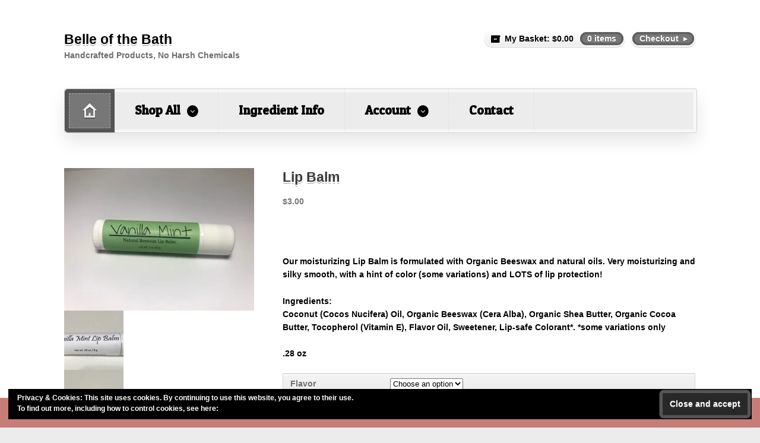

--- FILE ---
content_type: text/html; charset=UTF-8
request_url: https://belleofthebath.com/product/vanilla-mint/
body_size: 29692
content:
<!DOCTYPE html>
<html lang="en-US">
<head><script data-no-optimize="1">var litespeed_docref=sessionStorage.getItem("litespeed_docref");litespeed_docref&&(Object.defineProperty(document,"referrer",{get:function(){return litespeed_docref}}),sessionStorage.removeItem("litespeed_docref"));</script>

<meta charset="UTF-8" />

<title>Belle of the Bath - Lip BalmBelle of the Bath</title>
<meta http-equiv="Content-Type" content="text/html; charset=UTF-8" />
<link rel="stylesheet" type="text/css" href="https://belleofthebath.com/wp-content/themes/artificer/style.css" media="screen" />
<link rel="pingback" href="https://belleofthebath.com/xmlrpc.php" />
<meta name='robots' content='max-image-preview:large' />
	<style>img:is([sizes="auto" i], [sizes^="auto," i]) { contain-intrinsic-size: 3000px 1500px }</style>
	<!-- Jetpack Site Verification Tags -->
<meta name="google-site-verification" content="72z_8jdU-EoScFP1OSXRX8t-0BfNQnlohEMCfUpnlJ8" />
<meta name="facebook-domain-verification" content="829e7xcgllm98di8irm7guotjunsuo" />
<script>window._wca = window._wca || [];</script>
<link rel='dns-prefetch' href='//stats.wp.com' />
<link rel='dns-prefetch' href='//secure.gravatar.com' />
<link rel='dns-prefetch' href='//v0.wordpress.com' />
<link rel='dns-prefetch' href='//widgets.wp.com' />
<link rel='dns-prefetch' href='//s0.wp.com' />
<link rel='dns-prefetch' href='//0.gravatar.com' />
<link rel='dns-prefetch' href='//1.gravatar.com' />
<link rel='dns-prefetch' href='//2.gravatar.com' />
<link rel='preconnect' href='//i0.wp.com' />
<link rel='preconnect' href='//c0.wp.com' />
<link rel="alternate" type="application/rss+xml" title="Belle of the Bath &raquo; Feed" href="https://belleofthebath.com/feed/" />
<link rel="alternate" type="application/rss+xml" title="Belle of the Bath &raquo; Comments Feed" href="https://belleofthebath.com/comments/feed/" />
<link rel="alternate" type="application/rss+xml" title="Belle of the Bath &raquo; Lip Balm Comments Feed" href="https://belleofthebath.com/product/vanilla-mint/feed/" />
<script type="text/javascript">
/* <![CDATA[ */
window._wpemojiSettings = {"baseUrl":"https:\/\/s.w.org\/images\/core\/emoji\/15.0.3\/72x72\/","ext":".png","svgUrl":"https:\/\/s.w.org\/images\/core\/emoji\/15.0.3\/svg\/","svgExt":".svg","source":{"concatemoji":"https:\/\/belleofthebath.com\/wp-includes\/js\/wp-emoji-release.min.js?ver=6.7.4"}};
/*! This file is auto-generated */
!function(i,n){var o,s,e;function c(e){try{var t={supportTests:e,timestamp:(new Date).valueOf()};sessionStorage.setItem(o,JSON.stringify(t))}catch(e){}}function p(e,t,n){e.clearRect(0,0,e.canvas.width,e.canvas.height),e.fillText(t,0,0);var t=new Uint32Array(e.getImageData(0,0,e.canvas.width,e.canvas.height).data),r=(e.clearRect(0,0,e.canvas.width,e.canvas.height),e.fillText(n,0,0),new Uint32Array(e.getImageData(0,0,e.canvas.width,e.canvas.height).data));return t.every(function(e,t){return e===r[t]})}function u(e,t,n){switch(t){case"flag":return n(e,"\ud83c\udff3\ufe0f\u200d\u26a7\ufe0f","\ud83c\udff3\ufe0f\u200b\u26a7\ufe0f")?!1:!n(e,"\ud83c\uddfa\ud83c\uddf3","\ud83c\uddfa\u200b\ud83c\uddf3")&&!n(e,"\ud83c\udff4\udb40\udc67\udb40\udc62\udb40\udc65\udb40\udc6e\udb40\udc67\udb40\udc7f","\ud83c\udff4\u200b\udb40\udc67\u200b\udb40\udc62\u200b\udb40\udc65\u200b\udb40\udc6e\u200b\udb40\udc67\u200b\udb40\udc7f");case"emoji":return!n(e,"\ud83d\udc26\u200d\u2b1b","\ud83d\udc26\u200b\u2b1b")}return!1}function f(e,t,n){var r="undefined"!=typeof WorkerGlobalScope&&self instanceof WorkerGlobalScope?new OffscreenCanvas(300,150):i.createElement("canvas"),a=r.getContext("2d",{willReadFrequently:!0}),o=(a.textBaseline="top",a.font="600 32px Arial",{});return e.forEach(function(e){o[e]=t(a,e,n)}),o}function t(e){var t=i.createElement("script");t.src=e,t.defer=!0,i.head.appendChild(t)}"undefined"!=typeof Promise&&(o="wpEmojiSettingsSupports",s=["flag","emoji"],n.supports={everything:!0,everythingExceptFlag:!0},e=new Promise(function(e){i.addEventListener("DOMContentLoaded",e,{once:!0})}),new Promise(function(t){var n=function(){try{var e=JSON.parse(sessionStorage.getItem(o));if("object"==typeof e&&"number"==typeof e.timestamp&&(new Date).valueOf()<e.timestamp+604800&&"object"==typeof e.supportTests)return e.supportTests}catch(e){}return null}();if(!n){if("undefined"!=typeof Worker&&"undefined"!=typeof OffscreenCanvas&&"undefined"!=typeof URL&&URL.createObjectURL&&"undefined"!=typeof Blob)try{var e="postMessage("+f.toString()+"("+[JSON.stringify(s),u.toString(),p.toString()].join(",")+"));",r=new Blob([e],{type:"text/javascript"}),a=new Worker(URL.createObjectURL(r),{name:"wpTestEmojiSupports"});return void(a.onmessage=function(e){c(n=e.data),a.terminate(),t(n)})}catch(e){}c(n=f(s,u,p))}t(n)}).then(function(e){for(var t in e)n.supports[t]=e[t],n.supports.everything=n.supports.everything&&n.supports[t],"flag"!==t&&(n.supports.everythingExceptFlag=n.supports.everythingExceptFlag&&n.supports[t]);n.supports.everythingExceptFlag=n.supports.everythingExceptFlag&&!n.supports.flag,n.DOMReady=!1,n.readyCallback=function(){n.DOMReady=!0}}).then(function(){return e}).then(function(){var e;n.supports.everything||(n.readyCallback(),(e=n.source||{}).concatemoji?t(e.concatemoji):e.wpemoji&&e.twemoji&&(t(e.twemoji),t(e.wpemoji)))}))}((window,document),window._wpemojiSettings);
/* ]]> */
</script>

<link rel='stylesheet' id='jetpack_related-posts-css' href='https://c0.wp.com/p/jetpack/14.3/modules/related-posts/related-posts.css' type='text/css' media='all' />
<link rel='stylesheet' id='woo-layout-css' href='https://belleofthebath.com/wp-content/themes/artificer/css/layout.css?ver=6.7.4' type='text/css' media='all' />
<style id='wp-emoji-styles-inline-css' type='text/css'>

	img.wp-smiley, img.emoji {
		display: inline !important;
		border: none !important;
		box-shadow: none !important;
		height: 1em !important;
		width: 1em !important;
		margin: 0 0.07em !important;
		vertical-align: -0.1em !important;
		background: none !important;
		padding: 0 !important;
	}
</style>
<link rel='stylesheet' id='wp-block-library-css' href='https://c0.wp.com/c/6.7.4/wp-includes/css/dist/block-library/style.min.css' type='text/css' media='all' />
<link rel='stylesheet' id='mediaelement-css' href='https://c0.wp.com/c/6.7.4/wp-includes/js/mediaelement/mediaelementplayer-legacy.min.css' type='text/css' media='all' />
<link rel='stylesheet' id='wp-mediaelement-css' href='https://c0.wp.com/c/6.7.4/wp-includes/js/mediaelement/wp-mediaelement.min.css' type='text/css' media='all' />
<style id='jetpack-sharing-buttons-style-inline-css' type='text/css'>
.jetpack-sharing-buttons__services-list{display:flex;flex-direction:row;flex-wrap:wrap;gap:0;list-style-type:none;margin:5px;padding:0}.jetpack-sharing-buttons__services-list.has-small-icon-size{font-size:12px}.jetpack-sharing-buttons__services-list.has-normal-icon-size{font-size:16px}.jetpack-sharing-buttons__services-list.has-large-icon-size{font-size:24px}.jetpack-sharing-buttons__services-list.has-huge-icon-size{font-size:36px}@media print{.jetpack-sharing-buttons__services-list{display:none!important}}.editor-styles-wrapper .wp-block-jetpack-sharing-buttons{gap:0;padding-inline-start:0}ul.jetpack-sharing-buttons__services-list.has-background{padding:1.25em 2.375em}
</style>
<style id='classic-theme-styles-inline-css' type='text/css'>
/*! This file is auto-generated */
.wp-block-button__link{color:#fff;background-color:#32373c;border-radius:9999px;box-shadow:none;text-decoration:none;padding:calc(.667em + 2px) calc(1.333em + 2px);font-size:1.125em}.wp-block-file__button{background:#32373c;color:#fff;text-decoration:none}
</style>
<style id='global-styles-inline-css' type='text/css'>
:root{--wp--preset--aspect-ratio--square: 1;--wp--preset--aspect-ratio--4-3: 4/3;--wp--preset--aspect-ratio--3-4: 3/4;--wp--preset--aspect-ratio--3-2: 3/2;--wp--preset--aspect-ratio--2-3: 2/3;--wp--preset--aspect-ratio--16-9: 16/9;--wp--preset--aspect-ratio--9-16: 9/16;--wp--preset--color--black: #000000;--wp--preset--color--cyan-bluish-gray: #abb8c3;--wp--preset--color--white: #ffffff;--wp--preset--color--pale-pink: #f78da7;--wp--preset--color--vivid-red: #cf2e2e;--wp--preset--color--luminous-vivid-orange: #ff6900;--wp--preset--color--luminous-vivid-amber: #fcb900;--wp--preset--color--light-green-cyan: #7bdcb5;--wp--preset--color--vivid-green-cyan: #00d084;--wp--preset--color--pale-cyan-blue: #8ed1fc;--wp--preset--color--vivid-cyan-blue: #0693e3;--wp--preset--color--vivid-purple: #9b51e0;--wp--preset--gradient--vivid-cyan-blue-to-vivid-purple: linear-gradient(135deg,rgba(6,147,227,1) 0%,rgb(155,81,224) 100%);--wp--preset--gradient--light-green-cyan-to-vivid-green-cyan: linear-gradient(135deg,rgb(122,220,180) 0%,rgb(0,208,130) 100%);--wp--preset--gradient--luminous-vivid-amber-to-luminous-vivid-orange: linear-gradient(135deg,rgba(252,185,0,1) 0%,rgba(255,105,0,1) 100%);--wp--preset--gradient--luminous-vivid-orange-to-vivid-red: linear-gradient(135deg,rgba(255,105,0,1) 0%,rgb(207,46,46) 100%);--wp--preset--gradient--very-light-gray-to-cyan-bluish-gray: linear-gradient(135deg,rgb(238,238,238) 0%,rgb(169,184,195) 100%);--wp--preset--gradient--cool-to-warm-spectrum: linear-gradient(135deg,rgb(74,234,220) 0%,rgb(151,120,209) 20%,rgb(207,42,186) 40%,rgb(238,44,130) 60%,rgb(251,105,98) 80%,rgb(254,248,76) 100%);--wp--preset--gradient--blush-light-purple: linear-gradient(135deg,rgb(255,206,236) 0%,rgb(152,150,240) 100%);--wp--preset--gradient--blush-bordeaux: linear-gradient(135deg,rgb(254,205,165) 0%,rgb(254,45,45) 50%,rgb(107,0,62) 100%);--wp--preset--gradient--luminous-dusk: linear-gradient(135deg,rgb(255,203,112) 0%,rgb(199,81,192) 50%,rgb(65,88,208) 100%);--wp--preset--gradient--pale-ocean: linear-gradient(135deg,rgb(255,245,203) 0%,rgb(182,227,212) 50%,rgb(51,167,181) 100%);--wp--preset--gradient--electric-grass: linear-gradient(135deg,rgb(202,248,128) 0%,rgb(113,206,126) 100%);--wp--preset--gradient--midnight: linear-gradient(135deg,rgb(2,3,129) 0%,rgb(40,116,252) 100%);--wp--preset--font-size--small: 13px;--wp--preset--font-size--medium: 20px;--wp--preset--font-size--large: 36px;--wp--preset--font-size--x-large: 42px;--wp--preset--font-family--inter: "Inter", sans-serif;--wp--preset--font-family--cardo: Cardo;--wp--preset--spacing--20: 0.44rem;--wp--preset--spacing--30: 0.67rem;--wp--preset--spacing--40: 1rem;--wp--preset--spacing--50: 1.5rem;--wp--preset--spacing--60: 2.25rem;--wp--preset--spacing--70: 3.38rem;--wp--preset--spacing--80: 5.06rem;--wp--preset--shadow--natural: 6px 6px 9px rgba(0, 0, 0, 0.2);--wp--preset--shadow--deep: 12px 12px 50px rgba(0, 0, 0, 0.4);--wp--preset--shadow--sharp: 6px 6px 0px rgba(0, 0, 0, 0.2);--wp--preset--shadow--outlined: 6px 6px 0px -3px rgba(255, 255, 255, 1), 6px 6px rgba(0, 0, 0, 1);--wp--preset--shadow--crisp: 6px 6px 0px rgba(0, 0, 0, 1);}:where(.is-layout-flex){gap: 0.5em;}:where(.is-layout-grid){gap: 0.5em;}body .is-layout-flex{display: flex;}.is-layout-flex{flex-wrap: wrap;align-items: center;}.is-layout-flex > :is(*, div){margin: 0;}body .is-layout-grid{display: grid;}.is-layout-grid > :is(*, div){margin: 0;}:where(.wp-block-columns.is-layout-flex){gap: 2em;}:where(.wp-block-columns.is-layout-grid){gap: 2em;}:where(.wp-block-post-template.is-layout-flex){gap: 1.25em;}:where(.wp-block-post-template.is-layout-grid){gap: 1.25em;}.has-black-color{color: var(--wp--preset--color--black) !important;}.has-cyan-bluish-gray-color{color: var(--wp--preset--color--cyan-bluish-gray) !important;}.has-white-color{color: var(--wp--preset--color--white) !important;}.has-pale-pink-color{color: var(--wp--preset--color--pale-pink) !important;}.has-vivid-red-color{color: var(--wp--preset--color--vivid-red) !important;}.has-luminous-vivid-orange-color{color: var(--wp--preset--color--luminous-vivid-orange) !important;}.has-luminous-vivid-amber-color{color: var(--wp--preset--color--luminous-vivid-amber) !important;}.has-light-green-cyan-color{color: var(--wp--preset--color--light-green-cyan) !important;}.has-vivid-green-cyan-color{color: var(--wp--preset--color--vivid-green-cyan) !important;}.has-pale-cyan-blue-color{color: var(--wp--preset--color--pale-cyan-blue) !important;}.has-vivid-cyan-blue-color{color: var(--wp--preset--color--vivid-cyan-blue) !important;}.has-vivid-purple-color{color: var(--wp--preset--color--vivid-purple) !important;}.has-black-background-color{background-color: var(--wp--preset--color--black) !important;}.has-cyan-bluish-gray-background-color{background-color: var(--wp--preset--color--cyan-bluish-gray) !important;}.has-white-background-color{background-color: var(--wp--preset--color--white) !important;}.has-pale-pink-background-color{background-color: var(--wp--preset--color--pale-pink) !important;}.has-vivid-red-background-color{background-color: var(--wp--preset--color--vivid-red) !important;}.has-luminous-vivid-orange-background-color{background-color: var(--wp--preset--color--luminous-vivid-orange) !important;}.has-luminous-vivid-amber-background-color{background-color: var(--wp--preset--color--luminous-vivid-amber) !important;}.has-light-green-cyan-background-color{background-color: var(--wp--preset--color--light-green-cyan) !important;}.has-vivid-green-cyan-background-color{background-color: var(--wp--preset--color--vivid-green-cyan) !important;}.has-pale-cyan-blue-background-color{background-color: var(--wp--preset--color--pale-cyan-blue) !important;}.has-vivid-cyan-blue-background-color{background-color: var(--wp--preset--color--vivid-cyan-blue) !important;}.has-vivid-purple-background-color{background-color: var(--wp--preset--color--vivid-purple) !important;}.has-black-border-color{border-color: var(--wp--preset--color--black) !important;}.has-cyan-bluish-gray-border-color{border-color: var(--wp--preset--color--cyan-bluish-gray) !important;}.has-white-border-color{border-color: var(--wp--preset--color--white) !important;}.has-pale-pink-border-color{border-color: var(--wp--preset--color--pale-pink) !important;}.has-vivid-red-border-color{border-color: var(--wp--preset--color--vivid-red) !important;}.has-luminous-vivid-orange-border-color{border-color: var(--wp--preset--color--luminous-vivid-orange) !important;}.has-luminous-vivid-amber-border-color{border-color: var(--wp--preset--color--luminous-vivid-amber) !important;}.has-light-green-cyan-border-color{border-color: var(--wp--preset--color--light-green-cyan) !important;}.has-vivid-green-cyan-border-color{border-color: var(--wp--preset--color--vivid-green-cyan) !important;}.has-pale-cyan-blue-border-color{border-color: var(--wp--preset--color--pale-cyan-blue) !important;}.has-vivid-cyan-blue-border-color{border-color: var(--wp--preset--color--vivid-cyan-blue) !important;}.has-vivid-purple-border-color{border-color: var(--wp--preset--color--vivid-purple) !important;}.has-vivid-cyan-blue-to-vivid-purple-gradient-background{background: var(--wp--preset--gradient--vivid-cyan-blue-to-vivid-purple) !important;}.has-light-green-cyan-to-vivid-green-cyan-gradient-background{background: var(--wp--preset--gradient--light-green-cyan-to-vivid-green-cyan) !important;}.has-luminous-vivid-amber-to-luminous-vivid-orange-gradient-background{background: var(--wp--preset--gradient--luminous-vivid-amber-to-luminous-vivid-orange) !important;}.has-luminous-vivid-orange-to-vivid-red-gradient-background{background: var(--wp--preset--gradient--luminous-vivid-orange-to-vivid-red) !important;}.has-very-light-gray-to-cyan-bluish-gray-gradient-background{background: var(--wp--preset--gradient--very-light-gray-to-cyan-bluish-gray) !important;}.has-cool-to-warm-spectrum-gradient-background{background: var(--wp--preset--gradient--cool-to-warm-spectrum) !important;}.has-blush-light-purple-gradient-background{background: var(--wp--preset--gradient--blush-light-purple) !important;}.has-blush-bordeaux-gradient-background{background: var(--wp--preset--gradient--blush-bordeaux) !important;}.has-luminous-dusk-gradient-background{background: var(--wp--preset--gradient--luminous-dusk) !important;}.has-pale-ocean-gradient-background{background: var(--wp--preset--gradient--pale-ocean) !important;}.has-electric-grass-gradient-background{background: var(--wp--preset--gradient--electric-grass) !important;}.has-midnight-gradient-background{background: var(--wp--preset--gradient--midnight) !important;}.has-small-font-size{font-size: var(--wp--preset--font-size--small) !important;}.has-medium-font-size{font-size: var(--wp--preset--font-size--medium) !important;}.has-large-font-size{font-size: var(--wp--preset--font-size--large) !important;}.has-x-large-font-size{font-size: var(--wp--preset--font-size--x-large) !important;}
:where(.wp-block-post-template.is-layout-flex){gap: 1.25em;}:where(.wp-block-post-template.is-layout-grid){gap: 1.25em;}
:where(.wp-block-columns.is-layout-flex){gap: 2em;}:where(.wp-block-columns.is-layout-grid){gap: 2em;}
:root :where(.wp-block-pullquote){font-size: 1.5em;line-height: 1.6;}
</style>
<style id='woocommerce-inline-inline-css' type='text/css'>
.woocommerce form .form-row .required { visibility: visible; }
</style>
<link rel='stylesheet' id='aws-style-css' href='https://belleofthebath.com/wp-content/plugins/advanced-woo-search/assets/css/common.min.css?ver=3.26' type='text/css' media='all' />
<link rel='stylesheet' id='wc_stripe_express_checkout_style-css' href='https://belleofthebath.com/wp-content/plugins/woocommerce-gateway-stripe/build/express_checkout.css?ver=a3a8982003392736adc0fb1c9d64c119' type='text/css' media='all' />
<link rel='stylesheet' id='brands-styles-css' href='https://c0.wp.com/p/woocommerce/9.6.3/assets/css/brands.css' type='text/css' media='all' />
<link rel='stylesheet' id='WCPAY_EXPRESS_CHECKOUT_ECE-css' href='https://belleofthebath.com/wp-content/plugins/woocommerce-payments/dist/express-checkout.css?ver=10.3.1' type='text/css' media='all' />
<link rel='stylesheet' id='prettyPhoto-css' href='https://belleofthebath.com/wp-content/themes/artificer/includes/css/prettyPhoto.css?ver=6.7.4' type='text/css' media='all' />
<link rel='stylesheet' id='jetpack_likes-css' href='https://c0.wp.com/p/jetpack/14.3/modules/likes/style.css' type='text/css' media='all' />
<link rel='stylesheet' id='sharedaddy-css' href='https://c0.wp.com/p/jetpack/14.3/modules/sharedaddy/sharing.css' type='text/css' media='all' />
<link rel='stylesheet' id='social-logos-css' href='https://c0.wp.com/p/jetpack/14.3/_inc/social-logos/social-logos.min.css' type='text/css' media='all' />
<script type="text/javascript" id="jetpack_related-posts-js-extra">
/* <![CDATA[ */
var related_posts_js_options = {"post_heading":"h4"};
/* ]]> */
</script>
<script type="text/javascript" src="https://c0.wp.com/p/jetpack/14.3/_inc/build/related-posts/related-posts.min.js" id="jetpack_related-posts-js"></script>
<script type="text/javascript" src="https://c0.wp.com/c/6.7.4/wp-includes/js/jquery/jquery.min.js" id="jquery-core-js"></script>
<script type="text/javascript" src="https://c0.wp.com/c/6.7.4/wp-includes/js/jquery/jquery-migrate.min.js" id="jquery-migrate-js"></script>
<script type="text/javascript" src="https://c0.wp.com/p/woocommerce/9.6.3/assets/js/jquery-blockui/jquery.blockUI.min.js" id="jquery-blockui-js" defer="defer" data-wp-strategy="defer"></script>
<script type="text/javascript" id="wc-add-to-cart-js-extra">
/* <![CDATA[ */
var wc_add_to_cart_params = {"ajax_url":"\/wp-admin\/admin-ajax.php","wc_ajax_url":"\/?wc-ajax=%%endpoint%%","i18n_view_cart":"View cart","cart_url":"https:\/\/belleofthebath.com\/cart\/","is_cart":"","cart_redirect_after_add":"yes"};
/* ]]> */
</script>
<script type="text/javascript" src="https://c0.wp.com/p/woocommerce/9.6.3/assets/js/frontend/add-to-cart.min.js" id="wc-add-to-cart-js" defer="defer" data-wp-strategy="defer"></script>
<script type="text/javascript" id="wc-single-product-js-extra">
/* <![CDATA[ */
var wc_single_product_params = {"i18n_required_rating_text":"Please select a rating","i18n_product_gallery_trigger_text":"View full-screen image gallery","review_rating_required":"yes","flexslider":{"rtl":false,"animation":"slide","smoothHeight":true,"directionNav":false,"controlNav":"thumbnails","slideshow":false,"animationSpeed":500,"animationLoop":false,"allowOneSlide":false},"zoom_enabled":"","zoom_options":[],"photoswipe_enabled":"","photoswipe_options":{"shareEl":false,"closeOnScroll":false,"history":false,"hideAnimationDuration":0,"showAnimationDuration":0},"flexslider_enabled":""};
/* ]]> */
</script>
<script type="text/javascript" src="https://c0.wp.com/p/woocommerce/9.6.3/assets/js/frontend/single-product.min.js" id="wc-single-product-js" defer="defer" data-wp-strategy="defer"></script>
<script type="text/javascript" src="https://c0.wp.com/p/woocommerce/9.6.3/assets/js/js-cookie/js.cookie.min.js" id="js-cookie-js" defer="defer" data-wp-strategy="defer"></script>
<script type="text/javascript" id="woocommerce-js-extra">
/* <![CDATA[ */
var woocommerce_params = {"ajax_url":"\/wp-admin\/admin-ajax.php","wc_ajax_url":"\/?wc-ajax=%%endpoint%%"};
/* ]]> */
</script>
<script type="text/javascript" src="https://c0.wp.com/p/woocommerce/9.6.3/assets/js/frontend/woocommerce.min.js" id="woocommerce-js" defer="defer" data-wp-strategy="defer"></script>
<script type="text/javascript" id="WCPAY_ASSETS-js-extra">
/* <![CDATA[ */
var wcpayAssets = {"url":"https:\/\/belleofthebath.com\/wp-content\/plugins\/woocommerce-payments\/dist\/"};
/* ]]> */
</script>
<script type="text/javascript" src="https://belleofthebath.com/wp-content/themes/artificer/includes/js/third-party.js?ver=6.7.4" id="third party-js"></script>
<script type="text/javascript" src="https://belleofthebath.com/wp-content/themes/artificer/includes/js/general.js?ver=6.7.4" id="general-js"></script>
<script type="text/javascript" src="https://c0.wp.com/p/woocommerce/9.6.3/assets/js/prettyPhoto/jquery.prettyPhoto.min.js" id="prettyPhoto-js" data-wp-strategy="defer"></script>
<script type="text/javascript" src="https://belleofthebath.com/wp-content/themes/artificer/includes/js/enable-lightbox.js?ver=6.7.4" id="enable-lightbox-js"></script>
<script type="text/javascript" src="https://stats.wp.com/s-202603.js" id="woocommerce-analytics-js" defer="defer" data-wp-strategy="defer"></script>
<link rel="https://api.w.org/" href="https://belleofthebath.com/wp-json/" /><link rel="alternate" title="JSON" type="application/json" href="https://belleofthebath.com/wp-json/wp/v2/product/309" /><link rel="EditURI" type="application/rsd+xml" title="RSD" href="https://belleofthebath.com/xmlrpc.php?rsd" />
<meta name="generator" content="WordPress 6.7.4" />
<meta name="generator" content="WooCommerce 9.6.3" />
<link rel="canonical" href="https://belleofthebath.com/product/vanilla-mint/" />
<link rel="alternate" title="oEmbed (JSON)" type="application/json+oembed" href="https://belleofthebath.com/wp-json/oembed/1.0/embed?url=https%3A%2F%2Fbelleofthebath.com%2Fproduct%2Fvanilla-mint%2F" />
<link rel="alternate" title="oEmbed (XML)" type="text/xml+oembed" href="https://belleofthebath.com/wp-json/oembed/1.0/embed?url=https%3A%2F%2Fbelleofthebath.com%2Fproduct%2Fvanilla-mint%2F&#038;format=xml" />
<meta name="facebook-domain-verification" content="829e7xcgllm98di8irm7guotjunsuo" />
<script src="https://web.squarecdn.com/v1/square.js"></script>	<style>img#wpstats{display:none}</style>
		<!-- Google site verification - Google for WooCommerce -->
<meta name="google-site-verification" content="72z_8jdU-EoScFP1OSXRX8t-0BfNQnlohEMCfUpnlJ8" />

<!-- Theme version -->
<meta name="generator" content="Artificer 1.3.16" />
<meta name="generator" content="WooFramework 6.2.7" />

<!-- Always force latest IE rendering engine (even in intranet) & Chrome Frame -->
<meta http-equiv="X-UA-Compatible" content="IE=edge,chrome=1" />

<!--  Mobile viewport scale | Disable user zooming as the layout is optimised -->
<meta content="initial-scale=1.0; maximum-scale=1.0; user-scalable=no" name="viewport"/>
		<!--[if lt IE 9]>
			<script src="https://html5shim.googlecode.com/svn/trunk/html5.js"></script>
		<![endif]-->
			<noscript><style>.woocommerce-product-gallery{ opacity: 1 !important; }</style></noscript>
				<script  type="text/javascript">
				!function(f,b,e,v,n,t,s){if(f.fbq)return;n=f.fbq=function(){n.callMethod?
					n.callMethod.apply(n,arguments):n.queue.push(arguments)};if(!f._fbq)f._fbq=n;
					n.push=n;n.loaded=!0;n.version='2.0';n.queue=[];t=b.createElement(e);t.async=!0;
					t.src=v;s=b.getElementsByTagName(e)[0];s.parentNode.insertBefore(t,s)}(window,
					document,'script','https://connect.facebook.net/en_US/fbevents.js');
			</script>
			<!-- WooCommerce Facebook Integration Begin -->
			<script  type="text/javascript">

				fbq('init', '913536186220173', {}, {
    "agent": "woocommerce-9.6.3-3.3.5"
});

				fbq( 'track', 'PageView', {
    "source": "woocommerce",
    "version": "9.6.3",
    "pluginVersion": "3.3.5"
} );

				document.addEventListener( 'DOMContentLoaded', function() {
					// Insert placeholder for events injected when a product is added to the cart through AJAX.
					document.body.insertAdjacentHTML( 'beforeend', '<div class=\"wc-facebook-pixel-event-placeholder\"></div>' );
				}, false );

			</script>
			<!-- WooCommerce Facebook Integration End -->
			<meta name="description" content="Our moisturizing Lip Balm is formulated with Organic Beeswax and natural oils. Very moisturizing and silky smooth, with a hint of color (some variations) and LOTS of lip protection! Ingredients: Coconut (Cocos Nucifera) Oil, Organic Beeswax (Cera Alba), Organic Shea Butter, Organic Cocoa Butter, Tocopherol (Vitamin E), Flavor Oil, Sweetener, Lip-safe Colorant*. *some variations only&hellip;" />

<!-- Jetpack Open Graph Tags -->
<meta property="og:type" content="article" />
<meta property="og:title" content="Belle of the Bath - Lip Balm" />
<meta property="og:url" content="https://belleofthebath.com/product/vanilla-mint/" />
<meta property="og:description" content="Our moisturizing Lip Balm is formulated with Organic Beeswax and natural oils. Very moisturizing and silky smooth, with a hint of color (some variations) and LOTS of lip protection! Ingredients: Co…" />
<meta property="article:published_time" content="2017-04-03T13:38:21+00:00" />
<meta property="article:modified_time" content="2022-04-25T16:17:07+00:00" />
<meta property="og:site_name" content="Belle of the Bath" />
<meta property="og:image" content="https://i0.wp.com/belleofthebath.com/wp-content/uploads/2017/04/VM-3.jpg?fit=320%2C240&#038;ssl=1" />
<meta property="og:image:width" content="320" />
<meta property="og:image:height" content="240" />
<meta property="og:image:alt" content="" />
<meta property="og:locale" content="en_US" />
<meta name="twitter:site" content="@BelleoftheBath" />
<meta name="twitter:text:title" content="Lip Balm" />
<meta name="twitter:image" content="https://i0.wp.com/belleofthebath.com/wp-content/uploads/2017/04/VM-3.jpg?fit=320%2C240&#038;ssl=1&#038;w=640" />
<meta name="twitter:card" content="summary_large_image" />

<!-- End Jetpack Open Graph Tags -->
<style class='wp-fonts-local' type='text/css'>
@font-face{font-family:Inter;font-style:normal;font-weight:300 900;font-display:fallback;src:url('https://belleofthebath.com/wp-content/plugins/woocommerce/assets/fonts/Inter-VariableFont_slnt,wght.woff2') format('woff2');font-stretch:normal;}
@font-face{font-family:Cardo;font-style:normal;font-weight:400;font-display:fallback;src:url('https://belleofthebath.com/wp-content/plugins/woocommerce/assets/fonts/cardo_normal_400.woff2') format('woff2');}
</style>
<link rel="icon" href="https://i0.wp.com/belleofthebath.com/wp-content/uploads/2020/08/BOTB-logo-2020-Round.jpg?fit=32%2C32&#038;ssl=1" sizes="32x32" />
<link rel="icon" href="https://i0.wp.com/belleofthebath.com/wp-content/uploads/2020/08/BOTB-logo-2020-Round.jpg?fit=192%2C192&#038;ssl=1" sizes="192x192" />
<link rel="apple-touch-icon" href="https://i0.wp.com/belleofthebath.com/wp-content/uploads/2020/08/BOTB-logo-2020-Round.jpg?fit=180%2C180&#038;ssl=1" />
<meta name="msapplication-TileImage" content="https://i0.wp.com/belleofthebath.com/wp-content/uploads/2020/08/BOTB-logo-2020-Round.jpg?fit=270%2C270&#038;ssl=1" />
		<style type="text/css" id="wp-custom-css">
			.storefront-full-width-content .site-main .columns-2 ul.products li.product {
    width: 20%!important;
}
/* Remove the duplicate price on Single Product Page*/

.woocommerce-price-suffix {
	display: none;
}
1
echo do_shortcode( '[aws_search_form id="YOUR_ID"]' );		</style>
		
		<!-- Global site tag (gtag.js) - Google Ads: AW-778418261 - Google for WooCommerce -->
		<script async src="https://www.googletagmanager.com/gtag/js?id=AW-778418261"></script>
		<script>
			window.dataLayer = window.dataLayer || [];
			function gtag() { dataLayer.push(arguments); }
			gtag( 'consent', 'default', {
				analytics_storage: 'denied',
				ad_storage: 'denied',
				ad_user_data: 'denied',
				ad_personalization: 'denied',
				region: ['AT', 'BE', 'BG', 'HR', 'CY', 'CZ', 'DK', 'EE', 'FI', 'FR', 'DE', 'GR', 'HU', 'IS', 'IE', 'IT', 'LV', 'LI', 'LT', 'LU', 'MT', 'NL', 'NO', 'PL', 'PT', 'RO', 'SK', 'SI', 'ES', 'SE', 'GB', 'CH'],
				wait_for_update: 500,
			} );
			gtag('js', new Date());
			gtag('set', 'developer_id.dOGY3NW', true);
			gtag("config", "AW-778418261", { "groups": "GLA", "send_page_view": false });		</script>

		
<!-- Woo Custom Styling -->
<style type="text/css">
body { background: #ffffff !important; }
a { color: #000000 !important; }
a:hover, .post-more a:hover, .post-meta a:hover, .post p.tags a:hover { color: #1300ed !important; }
a.button, a.comment-reply-link, #commentform #submit, #contact-page .submit { background: #bad6a9 !important; border-color: #bad6a9 !important; }
a.button:hover, a.button.hover, a.button.active, a.comment-reply-link:hover, #commentform #submit:hover, #contact-page .submit:hover { background: #bad6a9 !important; opacity: 0.9; }
</style>

<!-- Google Webfonts -->
<link href="https://fonts.googleapis.com/css?family=Patua+One%3Aregular" rel="stylesheet" type="text/css" />

<!-- Woo Custom Typography -->
<style type="text/css">
body { font:bold 1.6em/1.5em 'Patua One', arial, sans-serif;color:#000000; }
.nav a { font:bold 1.5em/1.4em 'Patua One', arial, sans-serif;color:#000000; }
.page header h1 { font:300 2em/1em 'Patua One', arial, sans-serif;color:#000000; }
.post header h1 { font:bold 2.2em/1em 'Patua One', arial, sans-serif;color:#000000; }
.post-meta { font:300 1.5em/1em 'Patua One', arial, sans-serif;color:#000000; }
.entry, .entry p { font:300 1em/1.5em 'Patua One', arial, sans-serif;color:#000000; } h1, h2, h3, h4, h5, h6 { font-family: Patua One, arial, sans-serif; }
.widget h3 { font:bold 1.5em/1em 'Patua One', arial, sans-serif;color:#000000; }
.widget h3 { font:bold 1.5em/1em 'Patua One', arial, sans-serif;color:#000000; }
</style>

<!-- Alt Stylesheet -->
<link href="https://belleofthebath.com/wp-content/themes/artificer/styles/minimal.css" rel="stylesheet" type="text/css" />
<!-- Options Panel Custom CSS -->
<style type="text/css">
#logo img { display:none; } .site-title { display:block !important; }
.site-description { display:block !important; }
.hentry, 
.no-results, 
#author-info, 
#disqus_thread, 
#content .error404, 
.widget,
#site-generator,
img[class*="align"], 
img[class*="wp-image-"], 
#content .gallery .gallery-icon img, 
img.wp-post-image, 
img.attachment-thumbnail {
    border: none;
}
.wp-caption {
    background: none transparent;
    max-width: 100%;
    padding: 0;
}
.single product .product_meta {display: none;}
</style>


<!-- Woo Shortcodes CSS -->
<link href="https://belleofthebath.com/wp-content/themes/artificer/functions/css/shortcodes.css" rel="stylesheet" type="text/css" />

<!-- Custom Stylesheet -->
<link href="https://belleofthebath.com/wp-content/themes/artificer/custom.css" rel="stylesheet" type="text/css" />
<!-- Facebook Pixel Code -->
<script>
!function(f,b,e,v,n,t,s)
{if(f.fbq)return;n=f.fbq=function(){n.callMethod?
n.callMethod.apply(n,arguments):n.queue.push(arguments)};
if(!f._fbq)f._fbq=n;n.push=n;n.loaded=!0;n.version='2.0';
n.queue=[];t=b.createElement(e);t.async=!0;
t.src=v;s=b.getElementsByTagName(e)[0];
s.parentNode.insertBefore(t,s)}(window, document,'script',
'https://connect.facebook.net/en_US/fbevents.js');
fbq('init', '913536186220173');
fbq('track', 'PageView');
</script>
<noscript><img height="1" width="1" style="display:none"
src="https://www.facebook.com/tr?id=913536186220173&ev=PageView&noscript=1"
/></noscript>
<!-- End Facebook Pixel Code --></head>

<body class="product-template-default single single-product postid-309 theme-artificer woocommerce woocommerce-page woocommerce-demo-store woocommerce-no-js chrome alt-style-minimal layout-full ">

<div id="wrapper">

	    
    
	<header id="header" class="col-full">
	    
	    <hgroup>
	        
	        				        
			<h1 class="site-title visible"><a href="https://belleofthebath.com">Belle of the Bath</a></h1>
			<p class="site-description visible">Handcrafted Products, No Harsh Chemicals</p>
		      	
		</hgroup>

		        
        	<a href="https://belleofthebath.com/checkout-2/" class="checkout"><span class="lozenge">Checkout</span></a>
		<a href="https://belleofthebath.com/cart/" title="0 items in your shopping cart" class="cart-button ">
	<span class="label">My Basket:</span>
	<span class="woocommerce-Price-amount amount"><bdi><span class="woocommerce-Price-currencySymbol">&#36;</span>0.00</bdi></span>	<span class="items">0 items</span>
	</a>
	        
        <h3 class="nav-toggle"><a href="#navigation">Main navigation</a></h3>

		<nav id="navigation" class="col-full" role="navigation">
			
			<ul id="main-nav" class="nav"><li class="home"><a href="https://belleofthebath.com/"><span>Home</span></a></li><li id="menu-item-462" class="menu-item menu-item-type-custom menu-item-object-custom menu-item-has-children menu-item-462"><a href="http://belleofthebath.com/shop/">Shop All</a>
<ul class="sub-menu">
	<li id="menu-item-3260" class="menu-item menu-item-type-taxonomy menu-item-object-product_cat menu-item-has-children menu-item-3260"><a href="https://belleofthebath.com/product-category/soap/">Soap</a>
	<ul class="sub-menu">
		<li id="menu-item-719" class="menu-item menu-item-type-taxonomy menu-item-object-product_cat menu-item-719"><a href="https://belleofthebath.com/product-category/soap/cold-process/">Bar Soap</a></li>
	</ul>
</li>
	<li id="menu-item-463" class="menu-item menu-item-type-taxonomy menu-item-object-product_cat menu-item-463"><a href="https://belleofthebath.com/product-category/bathbombs/">Bath Bombs</a></li>
	<li id="menu-item-475" class="menu-item menu-item-type-taxonomy menu-item-object-product_cat menu-item-has-children menu-item-475"><a href="https://belleofthebath.com/product-category/skin-care/">Body</a>
	<ul class="sub-menu">
		<li id="menu-item-19532" class="menu-item menu-item-type-taxonomy menu-item-object-product_cat menu-item-19532"><a href="https://belleofthebath.com/product-category/skin-care/whipped-body-butter/">Whipped Body Butter</a></li>
		<li id="menu-item-19533" class="menu-item menu-item-type-taxonomy menu-item-object-product_cat menu-item-19533"><a href="https://belleofthebath.com/product-category/skin-care/lotion/">Lotion</a></li>
		<li id="menu-item-19534" class="menu-item menu-item-type-taxonomy menu-item-object-product_cat menu-item-19534"><a href="https://belleofthebath.com/product-category/skin-care/sugar-scrub/">Sugar Scrub</a></li>
	</ul>
</li>
	<li id="menu-item-7757" class="menu-item menu-item-type-taxonomy menu-item-object-product_cat menu-item-has-children menu-item-7757"><a href="https://belleofthebath.com/product-category/face/">Face</a>
	<ul class="sub-menu">
		<li id="menu-item-7761" class="menu-item menu-item-type-post_type menu-item-object-product menu-item-7761"><a href="https://belleofthebath.com/product/rejuvenating-facial-serum/">Rejuvenating Facial Serum</a></li>
	</ul>
</li>
	<li id="menu-item-1047" class="menu-item menu-item-type-post_type menu-item-object-page menu-item-has-children menu-item-1047"><a href="https://belleofthebath.com/lips/">Lips</a>
	<ul class="sub-menu">
		<li id="menu-item-10324" class="menu-item menu-item-type-taxonomy menu-item-object-product_cat current-product-ancestor current-menu-parent current-product-parent menu-item-10324"><a href="https://belleofthebath.com/product-category/lips/lip-balm/">Lip Balm</a></li>
	</ul>
</li>
	<li id="menu-item-3266" class="menu-item menu-item-type-taxonomy menu-item-object-product_cat menu-item-has-children menu-item-3266"><a href="https://belleofthebath.com/product-category/candles/">Candles</a>
	<ul class="sub-menu">
		<li id="menu-item-1558" class="menu-item menu-item-type-taxonomy menu-item-object-product_cat menu-item-1558"><a href="https://belleofthebath.com/product-category/candles/soy-candle/">Soy Candles</a></li>
	</ul>
</li>
	<li id="menu-item-3267" class="menu-item menu-item-type-taxonomy menu-item-object-product_cat menu-item-3267"><a href="https://belleofthebath.com/product-category/wax-melts-tarts/">Wax Melts &amp; Tarts</a></li>
	<li id="menu-item-2310" class="menu-item menu-item-type-taxonomy menu-item-object-product_cat menu-item-2310"><a href="https://belleofthebath.com/product-category/beard-oil/">Beard Oil</a></li>
</ul>
</li>
<li id="menu-item-2223" class="menu-item menu-item-type-post_type menu-item-object-page menu-item-2223"><a href="https://belleofthebath.com/product-info/">Ingredient Info</a></li>
<li id="menu-item-455" class="menu-item menu-item-type-post_type menu-item-object-page menu-item-has-children menu-item-455"><a href="https://belleofthebath.com/my-account/">Account</a>
<ul class="sub-menu">
	<li id="menu-item-467" class="menu-item menu-item-type-custom menu-item-object-custom menu-item-467"><a href="http://belleofthebath.com/my-account/orders/">orders</a></li>
	<li id="menu-item-2455" class="menu-item menu-item-type-custom menu-item-object-custom menu-item-2455"><a href="http://belleofthebath.com/my-account/edit-account/">Account details</a></li>
	<li id="menu-item-1118" class="menu-item menu-item-type-custom menu-item-object-custom menu-item-1118"><a href="http://belleofthebath.com/my-account/lost-password/">Lost password</a></li>
</ul>
</li>
<li id="menu-item-2454" class="menu-item menu-item-type-post_type menu-item-object-page menu-item-2454"><a href="https://belleofthebath.com/contact-us/">Contact</a></li>
</ul>	
		</nav><!-- /#navigation -->
		
			
	</header><!-- /#header -->
		
	
			<!-- #content Starts -->
			    <div id="content" class="col-full">

	        <!-- #main Starts -->
	        	        <div id="main" class="col-full">
	    
					
			<div class="woocommerce-notices-wrapper"></div><div id="product-309" class="product type-product post-309 status-publish first outofstock product_cat-lip-balm product_cat-lips product_tag-balm product_tag-chapstick product_tag-cinnamint product_tag-cinnamon product_tag-lip product_tag-mint product_tag-peppermint product_tag-vanilla has-post-thumbnail featured taxable shipping-taxable purchasable product-type-variable">

	<div class="woocommerce-product-gallery woocommerce-product-gallery--with-images woocommerce-product-gallery--columns-4 images" data-columns="4" style="opacity: 0; transition: opacity .25s ease-in-out;">
	<div class="woocommerce-product-gallery__wrapper">
		<div data-thumb="https://i0.wp.com/belleofthebath.com/wp-content/uploads/2017/04/VM-3.jpg?resize=100%2C100&#038;ssl=1" data-thumb-alt="Lip Balm" data-thumb-srcset="https://i0.wp.com/belleofthebath.com/wp-content/uploads/2017/04/VM-3.jpg?resize=100%2C100&amp;ssl=1 100w, https://i0.wp.com/belleofthebath.com/wp-content/uploads/2017/04/VM-3.jpg?zoom=2&amp;resize=100%2C100&amp;ssl=1 200w, https://i0.wp.com/belleofthebath.com/wp-content/uploads/2017/04/VM-3.jpg?zoom=3&amp;resize=100%2C100&amp;ssl=1 300w"  data-thumb-sizes="(max-width: 100px) 100vw, 100px" class="woocommerce-product-gallery__image"><a href="https://i0.wp.com/belleofthebath.com/wp-content/uploads/2017/04/VM-3.jpg?fit=320%2C240&#038;ssl=1"><img width="320" height="240" src="https://i0.wp.com/belleofthebath.com/wp-content/uploads/2017/04/VM-3.jpg?fit=320%2C240&amp;ssl=1" class="wp-post-image" alt="Lip Balm" data-caption="" data-src="https://i0.wp.com/belleofthebath.com/wp-content/uploads/2017/04/VM-3.jpg?fit=320%2C240&#038;ssl=1" data-large_image="https://i0.wp.com/belleofthebath.com/wp-content/uploads/2017/04/VM-3.jpg?fit=320%2C240&#038;ssl=1" data-large_image_width="320" data-large_image_height="240" decoding="async" fetchpriority="high" /></a></div><div data-thumb="https://i0.wp.com/belleofthebath.com/wp-content/uploads/2017/11/Vanilla-Mint.png?resize=100%2C100&#038;ssl=1" data-thumb-alt="Lip Balm - Image 2" data-thumb-srcset="https://i0.wp.com/belleofthebath.com/wp-content/uploads/2017/11/Vanilla-Mint.png?resize=600%2C600&amp;ssl=1 600w, https://i0.wp.com/belleofthebath.com/wp-content/uploads/2017/11/Vanilla-Mint.png?resize=100%2C100&amp;ssl=1 100w, https://i0.wp.com/belleofthebath.com/wp-content/uploads/2017/11/Vanilla-Mint.png?resize=150%2C150&amp;ssl=1 150w, https://i0.wp.com/belleofthebath.com/wp-content/uploads/2017/11/Vanilla-Mint.png?zoom=2&amp;resize=100%2C100&amp;ssl=1 200w, https://i0.wp.com/belleofthebath.com/wp-content/uploads/2017/11/Vanilla-Mint.png?zoom=3&amp;resize=100%2C100&amp;ssl=1 300w"  data-thumb-sizes="(max-width: 100px) 100vw, 100px" class="woocommerce-product-gallery__image"><a href="https://i0.wp.com/belleofthebath.com/wp-content/uploads/2017/11/Vanilla-Mint.png?fit=1334%2C750&#038;ssl=1"><img width="100" height="100" src="https://i0.wp.com/belleofthebath.com/wp-content/uploads/2017/11/Vanilla-Mint.png?resize=100%2C100&amp;ssl=1" class="" alt="Lip Balm - Image 2" data-caption="" data-src="https://i0.wp.com/belleofthebath.com/wp-content/uploads/2017/11/Vanilla-Mint.png?fit=1334%2C750&#038;ssl=1" data-large_image="https://i0.wp.com/belleofthebath.com/wp-content/uploads/2017/11/Vanilla-Mint.png?fit=1334%2C750&#038;ssl=1" data-large_image_width="1334" data-large_image_height="750" decoding="async" srcset="https://i0.wp.com/belleofthebath.com/wp-content/uploads/2017/11/Vanilla-Mint.png?resize=600%2C600&amp;ssl=1 600w, https://i0.wp.com/belleofthebath.com/wp-content/uploads/2017/11/Vanilla-Mint.png?resize=100%2C100&amp;ssl=1 100w, https://i0.wp.com/belleofthebath.com/wp-content/uploads/2017/11/Vanilla-Mint.png?resize=150%2C150&amp;ssl=1 150w, https://i0.wp.com/belleofthebath.com/wp-content/uploads/2017/11/Vanilla-Mint.png?zoom=2&amp;resize=100%2C100&amp;ssl=1 200w, https://i0.wp.com/belleofthebath.com/wp-content/uploads/2017/11/Vanilla-Mint.png?zoom=3&amp;resize=100%2C100&amp;ssl=1 300w" sizes="(max-width: 100px) 100vw, 100px" /></a></div><div data-thumb="https://i0.wp.com/belleofthebath.com/wp-content/uploads/2017/11/Strawberry-Shortcake.png?resize=100%2C100&#038;ssl=1" data-thumb-alt="Lip Balm - Image 3" data-thumb-srcset="https://i0.wp.com/belleofthebath.com/wp-content/uploads/2017/11/Strawberry-Shortcake.png?resize=600%2C600&amp;ssl=1 600w, https://i0.wp.com/belleofthebath.com/wp-content/uploads/2017/11/Strawberry-Shortcake.png?resize=100%2C100&amp;ssl=1 100w, https://i0.wp.com/belleofthebath.com/wp-content/uploads/2017/11/Strawberry-Shortcake.png?resize=150%2C150&amp;ssl=1 150w, https://i0.wp.com/belleofthebath.com/wp-content/uploads/2017/11/Strawberry-Shortcake.png?zoom=2&amp;resize=100%2C100&amp;ssl=1 200w, https://i0.wp.com/belleofthebath.com/wp-content/uploads/2017/11/Strawberry-Shortcake.png?zoom=3&amp;resize=100%2C100&amp;ssl=1 300w"  data-thumb-sizes="(max-width: 100px) 100vw, 100px" class="woocommerce-product-gallery__image"><a href="https://i0.wp.com/belleofthebath.com/wp-content/uploads/2017/11/Strawberry-Shortcake.png?fit=1334%2C750&#038;ssl=1"><img width="100" height="100" src="https://i0.wp.com/belleofthebath.com/wp-content/uploads/2017/11/Strawberry-Shortcake.png?resize=100%2C100&amp;ssl=1" class="" alt="Lip Balm - Image 3" data-caption="" data-src="https://i0.wp.com/belleofthebath.com/wp-content/uploads/2017/11/Strawberry-Shortcake.png?fit=1334%2C750&#038;ssl=1" data-large_image="https://i0.wp.com/belleofthebath.com/wp-content/uploads/2017/11/Strawberry-Shortcake.png?fit=1334%2C750&#038;ssl=1" data-large_image_width="1334" data-large_image_height="750" decoding="async" srcset="https://i0.wp.com/belleofthebath.com/wp-content/uploads/2017/11/Strawberry-Shortcake.png?resize=600%2C600&amp;ssl=1 600w, https://i0.wp.com/belleofthebath.com/wp-content/uploads/2017/11/Strawberry-Shortcake.png?resize=100%2C100&amp;ssl=1 100w, https://i0.wp.com/belleofthebath.com/wp-content/uploads/2017/11/Strawberry-Shortcake.png?resize=150%2C150&amp;ssl=1 150w, https://i0.wp.com/belleofthebath.com/wp-content/uploads/2017/11/Strawberry-Shortcake.png?zoom=2&amp;resize=100%2C100&amp;ssl=1 200w, https://i0.wp.com/belleofthebath.com/wp-content/uploads/2017/11/Strawberry-Shortcake.png?zoom=3&amp;resize=100%2C100&amp;ssl=1 300w" sizes="(max-width: 100px) 100vw, 100px" /></a></div><div data-thumb="https://i0.wp.com/belleofthebath.com/wp-content/uploads/2017/11/Group-2-e1510588819758-scaled.jpg?resize=100%2C100&#038;ssl=1" data-thumb-alt="Lip Balm - Image 4" data-thumb-srcset="https://i0.wp.com/belleofthebath.com/wp-content/uploads/2017/11/Group-2-e1510588819758-scaled.jpg?resize=600%2C600&amp;ssl=1 600w, https://i0.wp.com/belleofthebath.com/wp-content/uploads/2017/11/Group-2-e1510588819758-scaled.jpg?resize=100%2C100&amp;ssl=1 100w, https://i0.wp.com/belleofthebath.com/wp-content/uploads/2017/11/Group-2-e1510588819758-scaled.jpg?resize=150%2C150&amp;ssl=1 150w, https://i0.wp.com/belleofthebath.com/wp-content/uploads/2017/11/Group-2-e1510588819758-scaled.jpg?zoom=2&amp;resize=100%2C100&amp;ssl=1 200w, https://i0.wp.com/belleofthebath.com/wp-content/uploads/2017/11/Group-2-e1510588819758-scaled.jpg?zoom=3&amp;resize=100%2C100&amp;ssl=1 300w"  data-thumb-sizes="(max-width: 100px) 100vw, 100px" class="woocommerce-product-gallery__image"><a href="https://i0.wp.com/belleofthebath.com/wp-content/uploads/2017/11/Group-2-e1510588819758-scaled.jpg?fit=2511%2C2560&#038;ssl=1"><img width="100" height="100" src="https://i0.wp.com/belleofthebath.com/wp-content/uploads/2017/11/Group-2-e1510588819758-scaled.jpg?resize=100%2C100&amp;ssl=1" class="" alt="Lip Balm - Image 4" data-caption="" data-src="https://i0.wp.com/belleofthebath.com/wp-content/uploads/2017/11/Group-2-e1510588819758-scaled.jpg?fit=2511%2C2560&#038;ssl=1" data-large_image="https://i0.wp.com/belleofthebath.com/wp-content/uploads/2017/11/Group-2-e1510588819758-scaled.jpg?fit=2511%2C2560&#038;ssl=1" data-large_image_width="2511" data-large_image_height="2560" decoding="async" loading="lazy" srcset="https://i0.wp.com/belleofthebath.com/wp-content/uploads/2017/11/Group-2-e1510588819758-scaled.jpg?resize=600%2C600&amp;ssl=1 600w, https://i0.wp.com/belleofthebath.com/wp-content/uploads/2017/11/Group-2-e1510588819758-scaled.jpg?resize=100%2C100&amp;ssl=1 100w, https://i0.wp.com/belleofthebath.com/wp-content/uploads/2017/11/Group-2-e1510588819758-scaled.jpg?resize=150%2C150&amp;ssl=1 150w, https://i0.wp.com/belleofthebath.com/wp-content/uploads/2017/11/Group-2-e1510588819758-scaled.jpg?zoom=2&amp;resize=100%2C100&amp;ssl=1 200w, https://i0.wp.com/belleofthebath.com/wp-content/uploads/2017/11/Group-2-e1510588819758-scaled.jpg?zoom=3&amp;resize=100%2C100&amp;ssl=1 300w" sizes="auto, (max-width: 100px) 100vw, 100px" /></a></div><div data-thumb="https://i0.wp.com/belleofthebath.com/wp-content/uploads/2017/04/VM-rotated.jpg?resize=100%2C100&#038;ssl=1" data-thumb-alt="Lip Balm - Image 5" data-thumb-srcset="https://i0.wp.com/belleofthebath.com/wp-content/uploads/2017/04/VM-rotated.jpg?resize=100%2C100&amp;ssl=1 100w, https://i0.wp.com/belleofthebath.com/wp-content/uploads/2017/04/VM-rotated.jpg?resize=150%2C150&amp;ssl=1 150w, https://i0.wp.com/belleofthebath.com/wp-content/uploads/2017/04/VM-rotated.jpg?resize=120%2C120&amp;ssl=1 120w, https://i0.wp.com/belleofthebath.com/wp-content/uploads/2017/04/VM-rotated.jpg?zoom=2&amp;resize=100%2C100&amp;ssl=1 200w"  data-thumb-sizes="(max-width: 100px) 100vw, 100px" class="woocommerce-product-gallery__image"><a href="https://i0.wp.com/belleofthebath.com/wp-content/uploads/2017/04/VM-rotated.jpg?fit=240%2C320&#038;ssl=1"><img width="100" height="100" src="https://i0.wp.com/belleofthebath.com/wp-content/uploads/2017/04/VM-rotated.jpg?resize=100%2C100&amp;ssl=1" class="" alt="Lip Balm - Image 5" data-caption="" data-src="https://i0.wp.com/belleofthebath.com/wp-content/uploads/2017/04/VM-rotated.jpg?fit=240%2C320&#038;ssl=1" data-large_image="https://i0.wp.com/belleofthebath.com/wp-content/uploads/2017/04/VM-rotated.jpg?fit=240%2C320&#038;ssl=1" data-large_image_width="240" data-large_image_height="320" decoding="async" loading="lazy" srcset="https://i0.wp.com/belleofthebath.com/wp-content/uploads/2017/04/VM-rotated.jpg?resize=100%2C100&amp;ssl=1 100w, https://i0.wp.com/belleofthebath.com/wp-content/uploads/2017/04/VM-rotated.jpg?resize=150%2C150&amp;ssl=1 150w, https://i0.wp.com/belleofthebath.com/wp-content/uploads/2017/04/VM-rotated.jpg?resize=120%2C120&amp;ssl=1 120w, https://i0.wp.com/belleofthebath.com/wp-content/uploads/2017/04/VM-rotated.jpg?zoom=2&amp;resize=100%2C100&amp;ssl=1 200w" sizes="auto, (max-width: 100px) 100vw, 100px" /></a></div><div data-thumb="https://i0.wp.com/belleofthebath.com/wp-content/uploads/2017/04/VM-1-rotated.jpg?resize=100%2C100&#038;ssl=1" data-thumb-alt="Lip Balm - Image 6" data-thumb-srcset="https://i0.wp.com/belleofthebath.com/wp-content/uploads/2017/04/VM-1-rotated.jpg?resize=100%2C100&amp;ssl=1 100w, https://i0.wp.com/belleofthebath.com/wp-content/uploads/2017/04/VM-1-rotated.jpg?resize=150%2C150&amp;ssl=1 150w, https://i0.wp.com/belleofthebath.com/wp-content/uploads/2017/04/VM-1-rotated.jpg?resize=120%2C120&amp;ssl=1 120w, https://i0.wp.com/belleofthebath.com/wp-content/uploads/2017/04/VM-1-rotated.jpg?zoom=2&amp;resize=100%2C100&amp;ssl=1 200w"  data-thumb-sizes="(max-width: 100px) 100vw, 100px" class="woocommerce-product-gallery__image"><a href="https://i0.wp.com/belleofthebath.com/wp-content/uploads/2017/04/VM-1-rotated.jpg?fit=240%2C320&#038;ssl=1"><img width="100" height="100" src="https://i0.wp.com/belleofthebath.com/wp-content/uploads/2017/04/VM-1-rotated.jpg?resize=100%2C100&amp;ssl=1" class="" alt="Lip Balm - Image 6" data-caption="" data-src="https://i0.wp.com/belleofthebath.com/wp-content/uploads/2017/04/VM-1-rotated.jpg?fit=240%2C320&#038;ssl=1" data-large_image="https://i0.wp.com/belleofthebath.com/wp-content/uploads/2017/04/VM-1-rotated.jpg?fit=240%2C320&#038;ssl=1" data-large_image_width="240" data-large_image_height="320" decoding="async" loading="lazy" srcset="https://i0.wp.com/belleofthebath.com/wp-content/uploads/2017/04/VM-1-rotated.jpg?resize=100%2C100&amp;ssl=1 100w, https://i0.wp.com/belleofthebath.com/wp-content/uploads/2017/04/VM-1-rotated.jpg?resize=150%2C150&amp;ssl=1 150w, https://i0.wp.com/belleofthebath.com/wp-content/uploads/2017/04/VM-1-rotated.jpg?resize=120%2C120&amp;ssl=1 120w, https://i0.wp.com/belleofthebath.com/wp-content/uploads/2017/04/VM-1-rotated.jpg?zoom=2&amp;resize=100%2C100&amp;ssl=1 200w" sizes="auto, (max-width: 100px) 100vw, 100px" /></a></div>	</div>
</div>

	<div class="summary entry-summary">
		<h1 class="product_title entry-title">Lip Balm</h1><p class="price"><span class="woocommerce-Price-amount amount"><bdi><span class="woocommerce-Price-currencySymbol">&#36;</span>3.00</bdi></span></p>
<div id="payment-method-message"></div><div class="woocommerce-product-details__short-description">
	<div id="i4c-draggable-container" style="position: fixed; z-index: 1499; width: 0px; height: 0px;"></div>
<p><span style="color: #000000;"><strong>Our moisturizing Lip Balm is formulated with Organic Beeswax and natural oils. Very moisturizing and silky smooth, with a hint of color (some variations) and LOTS of lip protection!</strong></span></p>
<p><span style="color: #000000;"><strong>Ingredients:</strong></span><br />
<span style="color: #000000;"><strong> Coconut (Cocos Nucifera) Oil, Organic Beeswax (Cera Alba), Organic Shea Butter, Organic Cocoa Butter, Tocopherol (Vitamin E), Flavor Oil, Sweetener, Lip-safe Colorant*. *some variations only</strong></span></p>
<p><span style="color: #000000;"><strong>.28 oz</strong></span></p>
<div id="i4c-dialogs-container"></div>
<div id="i4c-dialogs-container"></div>
</div>

<form class="variations_form cart" action="https://belleofthebath.com/product/vanilla-mint/" method="post" enctype='multipart/form-data' data-product_id="309" data-product_variations="[{&quot;attributes&quot;:{&quot;attribute_flavor&quot;:&quot;Vanilla-Mint&quot;},&quot;availability_html&quot;:&quot;&lt;p class=\&quot;stock in-stock\&quot;&gt;In stock (can be backordered)&lt;\/p&gt;\n&quot;,&quot;backorders_allowed&quot;:true,&quot;dimensions&quot;:{&quot;length&quot;:&quot;3&quot;,&quot;width&quot;:&quot;1&quot;,&quot;height&quot;:&quot;1&quot;},&quot;dimensions_html&quot;:&quot;3 &amp;times; 1 &amp;times; 1 in&quot;,&quot;display_price&quot;:3,&quot;display_regular_price&quot;:3,&quot;image&quot;:{&quot;title&quot;:&quot;&quot;,&quot;caption&quot;:&quot;&quot;,&quot;url&quot;:&quot;https:\/\/belleofthebath.com\/wp-content\/uploads\/2017\/04\/VM-3.jpg&quot;,&quot;alt&quot;:&quot;&quot;,&quot;src&quot;:&quot;https:\/\/i0.wp.com\/belleofthebath.com\/wp-content\/uploads\/2017\/04\/VM-3.jpg?fit=320%2C240&amp;ssl=1&quot;,&quot;srcset&quot;:false,&quot;sizes&quot;:&quot;(max-width: 320px) 100vw, 320px&quot;,&quot;full_src&quot;:&quot;https:\/\/i0.wp.com\/belleofthebath.com\/wp-content\/uploads\/2017\/04\/VM-3.jpg?fit=320%2C240&amp;ssl=1&quot;,&quot;full_src_w&quot;:320,&quot;full_src_h&quot;:240,&quot;gallery_thumbnail_src&quot;:&quot;https:\/\/i0.wp.com\/belleofthebath.com\/wp-content\/uploads\/2017\/04\/VM-3.jpg?resize=100%2C100&amp;ssl=1&quot;,&quot;gallery_thumbnail_src_w&quot;:100,&quot;gallery_thumbnail_src_h&quot;:100,&quot;thumb_src&quot;:&quot;https:\/\/i0.wp.com\/belleofthebath.com\/wp-content\/uploads\/2017\/04\/VM-3.jpg?resize=320%2C240&amp;ssl=1&quot;,&quot;thumb_src_w&quot;:320,&quot;thumb_src_h&quot;:240,&quot;src_w&quot;:320,&quot;src_h&quot;:240},&quot;image_id&quot;:1768,&quot;is_downloadable&quot;:false,&quot;is_in_stock&quot;:true,&quot;is_purchasable&quot;:true,&quot;is_sold_individually&quot;:&quot;no&quot;,&quot;is_virtual&quot;:false,&quot;max_qty&quot;:&quot;&quot;,&quot;min_qty&quot;:1,&quot;price_html&quot;:&quot;&quot;,&quot;sku&quot;:&quot;LB&quot;,&quot;variation_description&quot;:&quot;&quot;,&quot;variation_id&quot;:559,&quot;variation_is_active&quot;:true,&quot;variation_is_visible&quot;:true,&quot;weight&quot;:&quot;5&quot;,&quot;weight_html&quot;:&quot;5 oz&quot;,&quot;display_name&quot;:&quot;Lip Balm - Vanilla-Mint&quot;}]">
	
			<table class="variations" cellspacing="0" role="presentation">
			<tbody>
									<tr>
						<th class="label"><label for="flavor">Flavor</label></th>
						<td class="value">
							<select id="flavor" class="" name="attribute_flavor" data-attribute_name="attribute_flavor" data-show_option_none="yes"><option value="">Choose an option</option><option value="Vanilla-Mint" >Vanilla-Mint</option></select><a class="reset_variations" href="#" aria-label="Clear options">Clear</a>						</td>
					</tr>
							</tbody>
		</table>
		<div class="reset_variations_alert screen-reader-text" role="alert" aria-live="polite" aria-relevant="all"></div>
		
		<div class="single_variation_wrap">
			<div class="woocommerce-variation single_variation"></div><div class="woocommerce-variation-add-to-cart variations_button">
	
	<div class="quantity">
		<label class="screen-reader-text" for="quantity_696d2a2a2a8b5">Lip Balm quantity</label>
	<input
		type="number"
				id="quantity_696d2a2a2a8b5"
		class="input-text qty text"
		name="quantity"
		value="1"
		aria-label="Product quantity"
				min="1"
		max=""
					step="1"
			placeholder=""
			inputmode="numeric"
			autocomplete="off"
			/>
	</div>

	<button type="submit" class="single_add_to_cart_button button alt">Add to cart</button>

	
	<input type="hidden" name="add-to-cart" value="309" />
	<input type="hidden" name="product_id" value="309" />
	<input type="hidden" name="variation_id" class="variation_id" value="0" />
</div>
		</div>
	
	</form>

		<div id="wc-stripe-express-checkout-element" style="margin-top: 1em;clear:both;display:none;">
			<!-- A Stripe Element will be inserted here. -->
		</div>
		<wc-order-attribution-inputs id="wc-stripe-express-checkout__order-attribution-inputs"></wc-order-attribution-inputs>			<div class='wcpay-express-checkout-wrapper' >
					<div id="wcpay-express-checkout-element"></div>
		<wc-order-attribution-inputs id="wcpay-express-checkout__order-attribution-inputs"></wc-order-attribution-inputs>			</div >
			<div class="sharedaddy sd-sharing-enabled"><div class="robots-nocontent sd-block sd-social sd-social-official sd-sharing"><h3 class="sd-title">Share Our Products to Social Media: @belleofthebath #belleofthebath</h3><div class="sd-content"><ul><li class="share-facebook"><div class="fb-share-button" data-href="https://belleofthebath.com/product/vanilla-mint/" data-layout="button_count"></div></li><li class="share-twitter"><a href="https://twitter.com/share" class="twitter-share-button" data-url="https://belleofthebath.com/product/vanilla-mint/" data-text="Lip Balm" data-via="BelleoftheBath" >Tweet</a></li><li class="share-jetpack-whatsapp"><a rel="nofollow noopener noreferrer" data-shared="" class="share-jetpack-whatsapp sd-button" href="https://belleofthebath.com/product/vanilla-mint/?share=jetpack-whatsapp" target="_blank" title="Click to share on WhatsApp" ><span>WhatsApp</span></a></li><li class="share-reddit"><a rel="nofollow noopener noreferrer" data-shared="" class="share-reddit sd-button" href="https://belleofthebath.com/product/vanilla-mint/?share=reddit" target="_blank" title="Click to share on Reddit" ><span>Reddit</span></a></li><li class="share-telegram"><a rel="nofollow noopener noreferrer" data-shared="" class="share-telegram sd-button" href="https://belleofthebath.com/product/vanilla-mint/?share=telegram" target="_blank" title="Click to share on Telegram" ><span>Telegram</span></a></li><li class="share-linkedin"><div class="linkedin_button"><script type="in/share" data-url="https://belleofthebath.com/product/vanilla-mint/" data-counter="right"></script></div></li><li class="share-print"><a rel="nofollow noopener noreferrer" data-shared="" class="share-print sd-button" href="https://belleofthebath.com/product/vanilla-mint/#print" target="_blank" title="Click to print" ><span>Print</span></a></li><li class="share-end"></li></ul></div></div></div>	</div>

	
	<div class="woocommerce-tabs wc-tabs-wrapper">
		<ul class="tabs wc-tabs" role="tablist">
							<li class="description_tab" id="tab-title-description">
					<a href="#tab-description" role="tab" aria-controls="tab-description">
						Description					</a>
				</li>
							<li class="reviews_tab" id="tab-title-reviews">
					<a href="#tab-reviews" role="tab" aria-controls="tab-reviews">
						Reviews (0)					</a>
				</li>
					</ul>
					<div class="woocommerce-Tabs-panel woocommerce-Tabs-panel--description panel entry-content wc-tab" id="tab-description" role="tabpanel" aria-labelledby="tab-title-description">
				
	<h2>Description</h2>

<div id="i4c-draggable-container" style="position: fixed; z-index: 1499; width: 0px; height: 0px;"></div>
<p>&nbsp;</p>
<div id="i4c-dialogs-container"></div>
<div id="i4c-dialogs-container"></div>
<div class='sharedaddy sd-block sd-like jetpack-likes-widget-wrapper jetpack-likes-widget-unloaded' id='like-post-wrapper-139010121-309-696d2a2a3f70f' data-src='https://widgets.wp.com/likes/?ver=14.3#blog_id=139010121&amp;post_id=309&amp;origin=belleofthebath.com&amp;obj_id=139010121-309-696d2a2a3f70f&amp;n=1' data-name='like-post-frame-139010121-309-696d2a2a3f70f' data-title='Like or Reblog'><h3 class="sd-title">Like this:</h3><div class='likes-widget-placeholder post-likes-widget-placeholder' style='height: 55px;'><span class='button'><span>Like</span></span> <span class="loading">Loading...</span></div><span class='sd-text-color'></span><a class='sd-link-color'></a></div>
<div id='jp-relatedposts' class='jp-relatedposts' >
	<h3 class="jp-relatedposts-headline"><em>Related</em></h3>
</div>			</div>
					<div class="woocommerce-Tabs-panel woocommerce-Tabs-panel--reviews panel entry-content wc-tab" id="tab-reviews" role="tabpanel" aria-labelledby="tab-title-reviews">
				<div id="reviews" class="woocommerce-Reviews">
	<div id="comments">
		<h2 class="woocommerce-Reviews-title">
			Reviews		</h2>

					<p class="woocommerce-noreviews">There are no reviews yet.</p>
			</div>

			<p class="woocommerce-verification-required">Only logged in customers who have purchased this product may leave a review.</p>
	
	<div class="clear"></div>
</div>
			</div>
		
			</div>


	<section class="related products">

					<h2>Related products</h2>
				<ul class="products columns-3">

			
					<li class="product type-product post-10322 status-publish first onbackorder product_cat-lip-balm product_tag-balm product_tag-honey product_tag-jojoba product_tag-lip product_tag-mango product_tag-sunflower product_tag-tea has-post-thumbnail taxable shipping-taxable purchasable product-type-simple">
	<div class="inner"><a href="https://belleofthebath.com/product/honey-tea-lip-balm/" class="woocommerce-LoopProduct-link woocommerce-loop-product__link"><div class="img-wrap"><img width="600" height="600" src="https://i0.wp.com/belleofthebath.com/wp-content/uploads/2022/10/honey-tea-lip-balm-e1666360041879.jpeg?resize=350%2C350&amp;ssl=1" class="attachment-woocommerce_thumbnail size-woocommerce_thumbnail" alt="" decoding="async" loading="lazy" /></div> <!--/.wrap--><h2 class="woocommerce-loop-product__title">Honey Tea</h2>
	<span class="price"><span class="woocommerce-Price-amount amount"><bdi><span class="woocommerce-Price-currencySymbol">&#36;</span>3.00</bdi></span> <small class="woocommerce-price-suffix"><span class="woocommerce-Price-amount amount"><bdi><span class="woocommerce-Price-currencySymbol">&#36;</span>3.00</bdi></span></small></span>
</a><a href="?add-to-cart=10322" aria-describedby="woocommerce_loop_add_to_cart_link_describedby_10322" data-quantity="1" class="button product_type_simple add_to_cart_button ajax_add_to_cart" data-product_id="10322" data-product_sku="LBHT" aria-label="Add to cart: &ldquo;Honey Tea&rdquo;" rel="nofollow" data-success_message="&ldquo;Honey Tea&rdquo; has been added to your cart">Add to cart</a>	<span id="woocommerce_loop_add_to_cart_link_describedby_10322" class="screen-reader-text">
			</span>
</div> <!--/.wrap--></li>

			
					<li class="product type-product post-19547 status-publish onbackorder product_cat-lotion product_tag-aloe product_tag-black-raspberry product_tag-creamy product_tag-creme product_tag-hydrate product_tag-jojoba product_tag-lotion product_tag-luxe product_tag-moisture product_tag-sunflower product_tag-vanilla has-post-thumbnail taxable shipping-taxable purchasable product-type-simple">
	<div class="inner"><a href="https://belleofthebath.com/product/black-raspberry-vanilla-lotion/" class="woocommerce-LoopProduct-link woocommerce-loop-product__link"><div class="img-wrap"><img width="600" height="600" src="https://i0.wp.com/belleofthebath.com/wp-content/uploads/2022/10/black-raspberry-vanilla-lotion.jpeg?resize=600%2C600&amp;ssl=1" class="attachment-woocommerce_thumbnail size-woocommerce_thumbnail" alt="" decoding="async" loading="lazy" srcset="https://i0.wp.com/belleofthebath.com/wp-content/uploads/2022/10/black-raspberry-vanilla-lotion.jpeg?w=1170&amp;ssl=1 1170w, https://i0.wp.com/belleofthebath.com/wp-content/uploads/2022/10/black-raspberry-vanilla-lotion.jpeg?resize=300%2C300&amp;ssl=1 300w, https://i0.wp.com/belleofthebath.com/wp-content/uploads/2022/10/black-raspberry-vanilla-lotion.jpeg?resize=1024%2C1024&amp;ssl=1 1024w, https://i0.wp.com/belleofthebath.com/wp-content/uploads/2022/10/black-raspberry-vanilla-lotion.jpeg?resize=150%2C150&amp;ssl=1 150w, https://i0.wp.com/belleofthebath.com/wp-content/uploads/2022/10/black-raspberry-vanilla-lotion.jpeg?resize=768%2C768&amp;ssl=1 768w, https://i0.wp.com/belleofthebath.com/wp-content/uploads/2022/10/black-raspberry-vanilla-lotion.jpeg?resize=600%2C600&amp;ssl=1 600w, https://i0.wp.com/belleofthebath.com/wp-content/uploads/2022/10/black-raspberry-vanilla-lotion.jpeg?resize=100%2C100&amp;ssl=1 100w" sizes="auto, (max-width: 600px) 100vw, 600px" /></div> <!--/.wrap--><h2 class="woocommerce-loop-product__title">Black Raspberry Vanilla</h2>
	<span class="price"><span class="woocommerce-Price-amount amount"><bdi><span class="woocommerce-Price-currencySymbol">&#36;</span>12.00</bdi></span> <small class="woocommerce-price-suffix"><span class="woocommerce-Price-amount amount"><bdi><span class="woocommerce-Price-currencySymbol">&#36;</span>12.00</bdi></span></small></span>
</a><a href="?add-to-cart=19547" aria-describedby="woocommerce_loop_add_to_cart_link_describedby_19547" data-quantity="1" class="button product_type_simple add_to_cart_button ajax_add_to_cart" data-product_id="19547" data-product_sku="LLBRV" aria-label="Add to cart: &ldquo;Black Raspberry Vanilla&rdquo;" rel="nofollow" data-success_message="&ldquo;Black Raspberry Vanilla&rdquo; has been added to your cart">Add to cart</a>	<span id="woocommerce_loop_add_to_cart_link_describedby_19547" class="screen-reader-text">
			</span>
</div> <!--/.wrap--></li>

			
					<li class="product type-product post-19895 status-publish last onbackorder product_cat-wax-melts-tarts product_tag-bakery product_tag-cinnabun product_tag-cinnamon product_tag-icing product_tag-melt product_tag-sweet product_tag-tart product_tag-wax has-post-thumbnail taxable shipping-taxable purchasable product-type-simple">
	<div class="inner"><a href="https://belleofthebath.com/product/cinnabun-wax-melt/" class="woocommerce-LoopProduct-link woocommerce-loop-product__link"><div class="img-wrap"><img width="600" height="600" src="https://i0.wp.com/belleofthebath.com/wp-content/uploads/2024/01/IMG_3859-scaled.jpeg?resize=600%2C600&amp;ssl=1" class="attachment-woocommerce_thumbnail size-woocommerce_thumbnail" alt="" decoding="async" loading="lazy" srcset="https://i0.wp.com/belleofthebath.com/wp-content/uploads/2024/01/IMG_3859-scaled.jpeg?resize=150%2C150&amp;ssl=1 150w, https://i0.wp.com/belleofthebath.com/wp-content/uploads/2024/01/IMG_3859-scaled.jpeg?resize=600%2C600&amp;ssl=1 600w, https://i0.wp.com/belleofthebath.com/wp-content/uploads/2024/01/IMG_3859-scaled.jpeg?resize=100%2C100&amp;ssl=1 100w, https://i0.wp.com/belleofthebath.com/wp-content/uploads/2024/01/IMG_3859-scaled.jpeg?zoom=2&amp;resize=600%2C600&amp;ssl=1 1200w, https://i0.wp.com/belleofthebath.com/wp-content/uploads/2024/01/IMG_3859-scaled.jpeg?zoom=3&amp;resize=600%2C600&amp;ssl=1 1800w" sizes="auto, (max-width: 600px) 100vw, 600px" /></div> <!--/.wrap--><h2 class="woocommerce-loop-product__title">Cinnabun</h2>
	<span class="price"><span class="woocommerce-Price-amount amount"><bdi><span class="woocommerce-Price-currencySymbol">&#36;</span>5.00</bdi></span> <small class="woocommerce-price-suffix"><span class="woocommerce-Price-amount amount"><bdi><span class="woocommerce-Price-currencySymbol">&#36;</span>5.00</bdi></span></small></span>
</a><a href="?add-to-cart=19895" aria-describedby="woocommerce_loop_add_to_cart_link_describedby_19895" data-quantity="1" class="button product_type_simple add_to_cart_button ajax_add_to_cart" data-product_id="19895" data-product_sku="WMCIN" aria-label="Add to cart: &ldquo;Cinnabun&rdquo;" rel="nofollow" data-success_message="&ldquo;Cinnabun&rdquo; has been added to your cart">Add to cart</a>	<span id="woocommerce_loop_add_to_cart_link_describedby_19895" class="screen-reader-text">
			</span>
</div> <!--/.wrap--></li>

			
		</ul>

	</section>
	</div>

<script type="text/javascript">
/* <![CDATA[ */
gtag("event", "view_item", {
			send_to: "GLA",
			ecomm_pagetype: "product",
			value: 3.000000,
			items:[{
				id: "gla_309",
				price: 3.000000,
				google_business_vertical: "retail",
				name: "Lip Balm",
				category: "Lip Balm &amp; Lips",
			}]});
/* ]]> */
</script>

		
				</div><!-- /#main -->
	        				    </div><!-- /#content -->
			    
	
	
			
	<section id="footer-widgets" class="col-full col-2 fix">
	
					
		<div class="block footer-widget-1">
        	<section id="widget_contact_info-8" class="widget widget_contact_info"><h3>Hours &amp; Info</h3><div itemscope itemtype="http://schema.org/LocalBusiness"><div class="confit-address" itemscope itemtype="http://schema.org/PostalAddress" itemprop="address"><a href="https://maps.google.com/maps?z=16&#038;q=1479%2Bhwy%2B4%2Bw%2C%2Bsarah%2C%2Bms%2B38665" target="_blank" rel="noopener noreferrer">1479 Hwy 4 W, Sarah, MS 38665</a></div><div class="confit-phone"><span itemprop="telephone">(731) 439-9464</span></div><div class="confit-hours" itemprop="openingHours">M-F: 8am-5pm(CST)<br/>Sat &amp; Sun: CLOSED<br/>Web: 24/7</div></div></section>		</div>

	        					
		<div class="block footer-widget-2">
        	<section id="eu_cookie_law_widget-3" class="widget widget_eu_cookie_law_widget">
<div
	class="hide-on-button negative"
	data-hide-timeout="30"
	data-consent-expiration="180"
	id="eu-cookie-law"
>
	<form method="post" id="jetpack-eu-cookie-law-form">
		<input type="submit" value="Close and accept" class="accept" />
	</form>

	Privacy &amp; Cookies: This site uses cookies. By continuing to use this website, you agree to their use. <br />
To find out more, including how to control cookies, see here:
		<a href="https://automattic.com/cookies/" rel="nofollow">
		Cookie Policy	</a>
</div>
</section><section id="text-3" class="widget widget_text">			<div class="textwidget"><p><strong>Contact us for Custom, Wholesale Orders, and/or Fundraisers. We&#8217;d be happy to help you meet your goal!</strong></p>
</div>
		</section>		</div>

	        		
	</section><!-- /#footer-widgets  -->
	<footer id="footer" class="col-full">

		<div id="copyright" class="col-left">
		Belle of the Bath, LLC.  *Est. 2015*		</div>

		<div id="credit" class="col-right">
        #belleofthebath
#bathelikeabelle		</div>

	</footer><!-- /#footer  -->

</div><!-- /#wrapper -->

			<script>(function(d, s, id) {
			var js, fjs = d.getElementsByTagName(s)[0];
			js = d.createElement(s); js.id = id;
			js.src = 'https://connect.facebook.net/en_US/sdk/xfbml.customerchat.js#xfbml=1&version=v6.0&autoLogAppEvents=1'
			fjs.parentNode.insertBefore(js, fjs);
			}(document, 'script', 'facebook-jssdk'));</script>
			<div class="fb-customerchat" attribution="wordpress" attribution_version="2.3" page_id="558491374358335"></div>

			<p class="woocommerce-store-notice demo_store" data-notice-id="fe003b55986483d699b094ab6192d569" style="display:none;">Body Butter is now BACK IN STOCK!!! <a href="#" class="woocommerce-store-notice__dismiss-link">Dismiss</a></p><!--[if lt IE 9]>
<script src="https://belleofthebath.com/wp-content/themes/artificer/includes/js/respond-IE.js"></script>
<![endif]-->
<script type="application/ld+json">{"@context":"https:\/\/schema.org\/","@type":"Product","@id":"https:\/\/belleofthebath.com\/product\/vanilla-mint\/#product","name":"Lip Balm","url":"https:\/\/belleofthebath.com\/product\/vanilla-mint\/","description":"Our moisturizing Lip Balm is formulated with Organic Beeswax and natural oils. Very moisturizing and silky smooth, with a hint of color (some variations) and LOTS of lip protection!\r\n\r\nIngredients:\r\n Coconut (Cocos Nucifera) Oil, Organic Beeswax (Cera Alba), Organic Shea Butter, Organic Cocoa Butter, Tocopherol (Vitamin E), Flavor Oil, Sweetener, Lip-safe Colorant*. *some variations only\r\n\r\n.28 oz","image":"https:\/\/belleofthebath.com\/wp-content\/uploads\/2017\/04\/VM-3.jpg","sku":"LB","offers":[{"@type":"Offer","priceSpecification":[{"@type":"UnitPriceSpecification","price":"3.00","priceCurrency":"USD","valueAddedTaxIncluded":false,"validThrough":"2027-12-31"}],"priceValidUntil":"2027-12-31","availability":"http:\/\/schema.org\/OutOfStock","url":"https:\/\/belleofthebath.com\/product\/vanilla-mint\/","seller":{"@type":"Organization","name":"Belle of the Bath","url":"https:\/\/belleofthebath.com"}}]}</script>			<!-- Facebook Pixel Code -->
			<noscript>
				<img
					height="1"
					width="1"
					style="display:none"
					alt="fbpx"
					src="https://www.facebook.com/tr?id=913536186220173&ev=PageView&noscript=1"
				/>
			</noscript>
			<!-- End Facebook Pixel Code -->
				<script type='text/javascript'>
		(function () {
			var c = document.body.className;
			c = c.replace(/woocommerce-no-js/, 'woocommerce-js');
			document.body.className = c;
		})();
	</script>
	
	<script type="text/javascript">
		window.WPCOM_sharing_counts = {"https:\/\/belleofthebath.com\/product\/vanilla-mint\/":309};
	</script>
							<div id="fb-root"></div>
			<script>(function(d, s, id) { var js, fjs = d.getElementsByTagName(s)[0]; if (d.getElementById(id)) return; js = d.createElement(s); js.id = id; js.src = 'https://connect.facebook.net/en_US/sdk.js#xfbml=1&amp;appId=249643311490&version=v2.3'; fjs.parentNode.insertBefore(js, fjs); }(document, 'script', 'facebook-jssdk'));</script>
			<script>
			document.body.addEventListener( 'is.post-load', function() {
				if ( 'undefined' !== typeof FB ) {
					FB.XFBML.parse();
				}
			} );
			</script>
						<script>!function(d,s,id){var js,fjs=d.getElementsByTagName(s)[0],p=/^http:/.test(d.location)?'http':'https';if(!d.getElementById(id)){js=d.createElement(s);js.id=id;js.src=p+'://platform.twitter.com/widgets.js';fjs.parentNode.insertBefore(js,fjs);}}(document, 'script', 'twitter-wjs');</script>
						<script type="text/javascript">
				( function () {
					var currentScript = document.currentScript;

					// Helper function to load an external script.
					function loadScript( url, cb ) {
						var script = document.createElement( 'script' );
						var prev = currentScript || document.getElementsByTagName( 'script' )[ 0 ];
						script.setAttribute( 'async', true );
						script.setAttribute( 'src', url );
						prev.parentNode.insertBefore( script, prev );
						script.addEventListener( 'load', cb );
					}

					function init() {
						loadScript( 'https://platform.linkedin.com/in.js?async=true', function () {
							if ( typeof IN !== 'undefined' ) {
								IN.init();
							}
						} );
					}

					if ( document.readyState === 'loading' ) {
						document.addEventListener( 'DOMContentLoaded', init );
					} else {
						init();
					}

					document.body.addEventListener( 'is.post-load', function() {
						if ( typeof IN !== 'undefined' ) {
							IN.parse();
						}
					} );
				} )();
			</script>
			<script type="text/template" id="tmpl-variation-template">
	<div class="woocommerce-variation-description">{{{ data.variation.variation_description }}}</div>
	<div class="woocommerce-variation-price">{{{ data.variation.price_html }}}</div>
	<div class="woocommerce-variation-availability">{{{ data.variation.availability_html }}}</div>
</script>
<script type="text/template" id="tmpl-unavailable-variation-template">
	<p role="alert">Sorry, this product is unavailable. Please choose a different combination.</p>
</script>
<link rel='stylesheet' id='wc-stripe-blocks-checkout-style-css' href='https://belleofthebath.com/wp-content/plugins/woocommerce-gateway-stripe/build/upe_blocks.css?ver=80aba14d0d0aecb5950a5419963416fe' type='text/css' media='all' />
<link rel='stylesheet' id='wc-blocks-checkout-style-css' href='https://belleofthebath.com/wp-content/plugins/woocommerce-payments/dist/blocks-checkout.css?ver=10.3.1' type='text/css' media='all' />
<link rel='stylesheet' id='wc-blocks-style-css' href='https://c0.wp.com/p/woocommerce/9.6.3/assets/client/blocks/wc-blocks.css' type='text/css' media='all' />
<link rel='stylesheet' id='wcpay-product-details-css' href='https://belleofthebath.com/wp-content/plugins/woocommerce-payments/dist/product-details.css?ver=10.3.1' type='text/css' media='all' />
<link rel='stylesheet' id='eu-cookie-law-style-css' href='https://c0.wp.com/p/jetpack/14.3/modules/widgets/eu-cookie-law/style.css' type='text/css' media='all' />
<link rel='stylesheet' id='wc-stripe-upe-classic-css' href='https://belleofthebath.com/wp-content/plugins/woocommerce-gateway-stripe/build/upe_classic.css?ver=9.2.0' type='text/css' media='all' />
<link rel='stylesheet' id='stripelink_styles-css' href='https://belleofthebath.com/wp-content/plugins/woocommerce-gateway-stripe/assets/css/stripe-link.css?ver=9.2.0' type='text/css' media='all' />
<script type="text/javascript" src="https://c0.wp.com/c/6.7.4/wp-includes/js/comment-reply.min.js" id="comment-reply-js" async="async" data-wp-strategy="async"></script>
<script type="text/javascript" id="aws-script-js-extra">
/* <![CDATA[ */
var aws_vars = {"sale":"Sale!","sku":"SKU: ","showmore":"View all results","noresults":"Nothing found"};
/* ]]> */
</script>
<script type="text/javascript" src="https://belleofthebath.com/wp-content/plugins/advanced-woo-search/assets/js/common.min.js?ver=3.26" id="aws-script-js"></script>
<script type="text/javascript" src="https://js.stripe.com/v3/?ver=3.0" id="stripe-js"></script>
<script type="text/javascript" src="https://c0.wp.com/c/6.7.4/wp-includes/js/dist/vendor/lodash.min.js" id="lodash-js"></script>
<script type="text/javascript" id="lodash-js-after">
/* <![CDATA[ */
window.lodash = _.noConflict();
/* ]]> */
</script>
<script type="text/javascript" src="https://c0.wp.com/c/6.7.4/wp-includes/js/dist/hooks.min.js" id="wp-hooks-js"></script>
<script type="text/javascript" src="https://c0.wp.com/c/6.7.4/wp-includes/js/dist/i18n.min.js" id="wp-i18n-js"></script>
<script type="text/javascript" id="wp-i18n-js-after">
/* <![CDATA[ */
wp.i18n.setLocaleData( { 'text direction\u0004ltr': [ 'ltr' ] } );
/* ]]> */
</script>
<script type="text/javascript" src="https://c0.wp.com/c/6.7.4/wp-includes/js/dist/vendor/wp-polyfill.min.js" id="wp-polyfill-js"></script>
<script type="text/javascript" src="https://c0.wp.com/c/6.7.4/wp-includes/js/dist/url.min.js" id="wp-url-js"></script>
<script type="text/javascript" src="https://c0.wp.com/c/6.7.4/wp-includes/js/dist/api-fetch.min.js" id="wp-api-fetch-js"></script>
<script type="text/javascript" id="wp-api-fetch-js-after">
/* <![CDATA[ */
wp.apiFetch.use( wp.apiFetch.createRootURLMiddleware( "https://belleofthebath.com/wp-json/" ) );
wp.apiFetch.nonceMiddleware = wp.apiFetch.createNonceMiddleware( "614db97ab6" );
wp.apiFetch.use( wp.apiFetch.nonceMiddleware );
wp.apiFetch.use( wp.apiFetch.mediaUploadMiddleware );
wp.apiFetch.nonceEndpoint = "https://belleofthebath.com/wp-admin/admin-ajax.php?action=rest-nonce";
/* ]]> */
</script>
<script type="text/javascript" src="https://c0.wp.com/c/6.7.4/wp-includes/js/dist/vendor/react.min.js" id="react-js"></script>
<script type="text/javascript" src="https://c0.wp.com/c/6.7.4/wp-includes/js/dist/vendor/react-jsx-runtime.min.js" id="react-jsx-runtime-js"></script>
<script type="text/javascript" src="https://c0.wp.com/c/6.7.4/wp-includes/js/dist/deprecated.min.js" id="wp-deprecated-js"></script>
<script type="text/javascript" src="https://c0.wp.com/c/6.7.4/wp-includes/js/dist/dom.min.js" id="wp-dom-js"></script>
<script type="text/javascript" src="https://c0.wp.com/c/6.7.4/wp-includes/js/dist/vendor/react-dom.min.js" id="react-dom-js"></script>
<script type="text/javascript" src="https://c0.wp.com/c/6.7.4/wp-includes/js/dist/escape-html.min.js" id="wp-escape-html-js"></script>
<script type="text/javascript" src="https://c0.wp.com/c/6.7.4/wp-includes/js/dist/element.min.js" id="wp-element-js"></script>
<script type="text/javascript" src="https://c0.wp.com/c/6.7.4/wp-includes/js/dist/is-shallow-equal.min.js" id="wp-is-shallow-equal-js"></script>
<script type="text/javascript" src="https://c0.wp.com/c/6.7.4/wp-includes/js/dist/keycodes.min.js" id="wp-keycodes-js"></script>
<script type="text/javascript" src="https://c0.wp.com/c/6.7.4/wp-includes/js/dist/priority-queue.min.js" id="wp-priority-queue-js"></script>
<script type="text/javascript" src="https://c0.wp.com/c/6.7.4/wp-includes/js/dist/compose.min.js" id="wp-compose-js"></script>
<script type="text/javascript" src="https://c0.wp.com/c/6.7.4/wp-includes/js/dist/private-apis.min.js" id="wp-private-apis-js"></script>
<script type="text/javascript" src="https://c0.wp.com/c/6.7.4/wp-includes/js/dist/redux-routine.min.js" id="wp-redux-routine-js"></script>
<script type="text/javascript" src="https://c0.wp.com/c/6.7.4/wp-includes/js/dist/data.min.js" id="wp-data-js"></script>
<script type="text/javascript" id="wp-data-js-after">
/* <![CDATA[ */
( function() {
	var userId = 0;
	var storageKey = "WP_DATA_USER_" + userId;
	wp.data
		.use( wp.data.plugins.persistence, { storageKey: storageKey } );
} )();
/* ]]> */
</script>
<script type="text/javascript" src="https://c0.wp.com/c/6.7.4/wp-includes/js/dist/dom-ready.min.js" id="wp-dom-ready-js"></script>
<script type="text/javascript" src="https://c0.wp.com/c/6.7.4/wp-includes/js/dist/html-entities.min.js" id="wp-html-entities-js"></script>
<script type="text/javascript" id="wc_stripe_express_checkout-js-extra">
/* <![CDATA[ */
var wc_stripe_express_checkout_params = {"ajax_url":"\/?wc-ajax=%%endpoint%%","stripe":{"publishable_key":"pk_live_51Mu5zQCH0ApVPQhrUpsJNOjZBkWnnUATWRIB3XmtvD5GrcbfFgD39VlhXJnvRtHd2VFHGUmBp3Ozo0r4DYTgqXkz00er0Ax8Ma","allow_prepaid_card":"yes","locale":"en","is_link_enabled":false,"is_express_checkout_enabled":true,"is_amazon_pay_enabled":false,"is_payment_request_enabled":true},"nonce":{"payment":"cf9db82db0","shipping":"55c8b60fe8","get_cart_details":"1367fa6e69","update_shipping":"46b7ca9d40","checkout":"11de9616f7","add_to_cart":"6bece9dcaf","get_selected_product_data":"90b340ca05","log_errors":"86d9f2450e","clear_cart":"b7b5ee81dc","pay_for_order":"27901e5ac8","wc_store_api":"41d32e5e18"},"i18n":{"no_prepaid_card":"Sorry, we're not accepting prepaid cards at this time.","unknown_shipping":"Unknown shipping option \"[option]\"."},"checkout":{"url":"https:\/\/belleofthebath.com\/checkout-2\/","currency_code":"usd","country_code":"US","needs_shipping":"no","needs_payer_phone":false,"default_shipping_option":{"id":"pending","displayName":"Pending","amount":0}},"button":{"type":"buy","theme":"dark","height":"40","radius":"2","locale":"en"},"is_pay_for_order":"","has_block":"","login_confirmation":"","is_product_page":"1","is_checkout_page":"","product":{"shippingOptions":[{"id":"pending","displayName":"Pending","amount":0}],"displayItems":[{"label":"Lip Balm","amount":300},{"label":"Shipping","amount":0,"pending":true}],"total":{"label":" (via WooCommerce)","amount":300,"pending":true},"requestShipping":true,"currency":"usd","country_code":"US","validVariationSelected":true},"is_cart_page":"","taxes_based_on_billing":""};
/* ]]> */
</script>
<script type="text/javascript" src="https://belleofthebath.com/wp-content/plugins/woocommerce-gateway-stripe/build/express_checkout.js?ver=a3a8982003392736adc0fb1c9d64c119" id="wc_stripe_express_checkout-js"></script>
<script type="text/javascript" id="WCPAY_EXPRESS_CHECKOUT_ECE-js-extra">
/* <![CDATA[ */
var wcpayExpressCheckoutParams = {"ajax_url":"https:\/\/belleofthebath.com\/wp-admin\/admin-ajax.php","wc_ajax_url":"\/?wc-ajax=%%endpoint%%","nonce":{"platform_tracker":"bf1921b90c","tokenized_cart_nonce":"9ef8525341","tokenized_cart_session_nonce":"e726862fc0","store_api_nonce":"41d32e5e18"},"checkout":{"currency_code":"usd","currency_decimals":2,"country_code":"US","needs_shipping":false,"needs_payer_phone":false,"allowed_shipping_countries":["US"],"display_prices_with_tax":false},"button":{"type":"buy","theme":"dark","height":"40","radius":4,"locale":"en","branded_type":"long"},"login_confirmation":"","button_context":"product","has_block":"","product":{"shippingOptions":{"id":"pending","label":"Pending","detail":"","amount":0},"displayItems":[{"label":"Lip Balm","amount":300},{"label":"Shipping","amount":0,"pending":true}],"total":{"label":"BELLEOFTHEBATH.COM (via WooCommerce)","amount":300,"pending":true},"needs_shipping":true,"currency":"usd","country_code":"US","product_type":"variable"},"store_name":"Belle of the Bath","stripe":{"publishableKey":"pk_live_51ETDmyFuiXB5oUVxaIafkGPnwuNcBxr1pXVhvLJ4BrWuiqfG6SldjatOGLQhuqXnDmgqwRA7tDoSFlbY4wFji7KR0079TvtxNs","accountId":"acct_1JwgkM2HxaNHpqYE","locale":"en"}};
/* ]]> */
</script>
<script type="text/javascript" src="https://belleofthebath.com/wp-content/plugins/woocommerce-payments/dist/express-checkout.js?ver=10.3.1" id="WCPAY_EXPRESS_CHECKOUT_ECE-js"></script>
<script type="text/javascript" src="https://c0.wp.com/p/woocommerce/9.6.3/assets/js/sourcebuster/sourcebuster.min.js" id="sourcebuster-js-js"></script>
<script type="text/javascript" id="wc-order-attribution-js-extra">
/* <![CDATA[ */
var wc_order_attribution = {"params":{"lifetime":1.0e-5,"session":30,"base64":false,"ajaxurl":"https:\/\/belleofthebath.com\/wp-admin\/admin-ajax.php","prefix":"wc_order_attribution_","allowTracking":true},"fields":{"source_type":"current.typ","referrer":"current_add.rf","utm_campaign":"current.cmp","utm_source":"current.src","utm_medium":"current.mdm","utm_content":"current.cnt","utm_id":"current.id","utm_term":"current.trm","utm_source_platform":"current.plt","utm_creative_format":"current.fmt","utm_marketing_tactic":"current.tct","session_entry":"current_add.ep","session_start_time":"current_add.fd","session_pages":"session.pgs","session_count":"udata.vst","user_agent":"udata.uag"}};
/* ]]> */
</script>
<script type="text/javascript" src="https://c0.wp.com/p/woocommerce/9.6.3/assets/js/frontend/order-attribution.min.js" id="wc-order-attribution-js"></script>
<script type="text/javascript" src="https://stats.wp.com/e-202603.js" id="jetpack-stats-js" data-wp-strategy="defer"></script>
<script type="text/javascript" id="jetpack-stats-js-after">
/* <![CDATA[ */
_stq = window._stq || [];
_stq.push([ "view", JSON.parse("{\"v\":\"ext\",\"blog\":\"139010121\",\"post\":\"309\",\"tz\":\"-6\",\"srv\":\"belleofthebath.com\",\"j\":\"1:14.3\"}") ]);
_stq.push([ "clickTrackerInit", "139010121", "309" ]);
/* ]]> */
</script>
<script type="text/javascript" id="WCPAY_PRODUCT_DETAILS-js-extra">
/* <![CDATA[ */
var wcpayStripeSiteMessaging = {"productId":"base_product","productVariations":{"base_product":{"amount":300,"currency":"USD"},"559":{"amount":300,"currency":"USD"},"3978":{"amount":300,"currency":"USD"},"3979":{"amount":300,"currency":"USD"},"3980":{"amount":300,"currency":"USD"}},"country":"US","locale":"en","accountId":"acct_1JwgkM2HxaNHpqYE","publishableKey":"pk_live_51ETDmyFuiXB5oUVxaIafkGPnwuNcBxr1pXVhvLJ4BrWuiqfG6SldjatOGLQhuqXnDmgqwRA7tDoSFlbY4wFji7KR0079TvtxNs","paymentMethods":["affirm","afterpay_clearpay"],"currencyCode":"USD","isCart":"","isCartBlock":"","cartTotal":"0","nonce":{"get_cart_total":"d716b62d3c","is_bnpl_available":"5a94d045f1"},"wcAjaxUrl":"\/?wc-ajax=%%endpoint%%","shouldInitializePMME":"1","shouldShowPMME":"1"};
/* ]]> */
</script>
<script type="text/javascript" id="WCPAY_PRODUCT_DETAILS-js-before">
/* <![CDATA[ */
			var wcpayConfig = wcpayConfig || JSON.parse( decodeURIComponent( '%7B%22publishableKey%22%3A%22pk_live_51ETDmyFuiXB5oUVxaIafkGPnwuNcBxr1pXVhvLJ4BrWuiqfG6SldjatOGLQhuqXnDmgqwRA7tDoSFlbY4wFji7KR0079TvtxNs%22%2C%22testMode%22%3Afalse%2C%22accountId%22%3A%22acct_1JwgkM2HxaNHpqYE%22%2C%22ajaxUrl%22%3A%22https%3A%5C%2F%5C%2Fbelleofthebath.com%5C%2Fwp-admin%5C%2Fadmin-ajax.php%22%2C%22wcAjaxUrl%22%3A%22%5C%2F%3Fwc-ajax%3D%25%25endpoint%25%25%22%2C%22createSetupIntentNonce%22%3A%229d6821e0f4%22%2C%22initWooPayNonce%22%3A%229aa2ab913e%22%2C%22saveUPEAppearanceNonce%22%3A%222a3f213b36%22%2C%22genericErrorMessage%22%3A%22There%20was%20a%20problem%20processing%20the%20payment.%20Please%20check%20your%20email%20inbox%20and%20refresh%20the%20page%20to%20try%20again.%22%2C%22fraudServices%22%3A%7B%22stripe%22%3A%5B%5D%2C%22sift%22%3A%7B%22beacon_key%22%3A%221d81b5c86a%22%2C%22user_id%22%3A%22%22%2C%22session_id%22%3A%22st_uYc2khGi%24%24P3.lVKcj7NTf%3AZi.Duq_t_b4a4be7947cbcb341a9d578d9a060d%22%7D%7D%2C%22features%22%3A%5B%22products%22%2C%22refunds%22%2C%22tokenization%22%2C%22add_payment_method%22%5D%2C%22forceNetworkSavedCards%22%3Afalse%2C%22locale%22%3A%22en%22%2C%22isPreview%22%3Afalse%2C%22isSavedCardsEnabled%22%3Atrue%2C%22isPaymentRequestEnabled%22%3Atrue%2C%22isWooPayEnabled%22%3Afalse%2C%22isWoopayExpressCheckoutEnabled%22%3Atrue%2C%22isWoopayFirstPartyAuthEnabled%22%3Atrue%2C%22isWooPayEmailInputEnabled%22%3Atrue%2C%22isWooPayDirectCheckoutEnabled%22%3Afalse%2C%22isWooPayGlobalThemeSupportEnabled%22%3Afalse%2C%22woopayHost%22%3A%22https%3A%5C%2F%5C%2Fpay.woo.com%22%2C%22platformTrackerNonce%22%3A%22bf1921b90c%22%2C%22accountIdForIntentConfirmation%22%3A%22%22%2C%22wcpayVersionNumber%22%3A%2210.3.1%22%2C%22woopaySignatureNonce%22%3A%227b32c41282%22%2C%22woopaySessionNonce%22%3A%22de91381c97%22%2C%22woopayMerchantId%22%3A139010121%2C%22icon%22%3A%22https%3A%5C%2F%5C%2Fbelleofthebath.com%5C%2Fwp-content%5C%2Fplugins%5C%2Fwoocommerce-payments%5C%2Fassets%5C%2Fimages%5C%2Fpayment-methods%5C%2Fgeneric-card.svg%22%2C%22woopayMinimumSessionData%22%3A%7B%22blog_id%22%3A139010121%2C%22data%22%3A%7B%22session%22%3A%22T4F550BLU%2B687AVRx32EVX6KYxJxIcRZJfqwLfLWrkeNLStrt3g1GLQIpTkoh8KKs6hwiMOBVRnaRX6GxE%2Bwl%5C%2F3zw4lboWwGLS9eU2iiXt%2B%5C%2FLSmzB1svYacuAgD9RjQrwgrM0PXq0MFRL2%5C%2FYbx9CELUGsqD6VTVG2eXroO2qP%2BcTqNApilhG1ec%2BSxWDp8ZuW68SUfZibXfp%2BTk2Fqu3S7o55lV2YPXNuHh4kGbhBhgjvdRTQFco3edPBfzmby7UOeRDu8jVsBt1hjb11IhSrgMbSzQ9yFgpMQsCajvmtl9Zb07Nr%5C%2FXfqLtd67rkKV6U0kIQgijJrEu48uuj2X3gTHaSLVokvWGdRGlSbiY8H3UiVXyght5ayhvIOK56r0CB5CHCaZJuLJFiQvlQCqW1z63FxEos5q6tElBS3FRSVf5x1F8JtyiX%5C%2FFhDPVA%5C%2FerhHrxQvWnLPlGjuyazFTyaRR2oOz1wZdMdZFrYpAuUaN0NKtrVPnOchPqo9YkAIXPd1lOOAS7NOYH9B8%2B7oFCleomRri9BP%5C%2F2BiBmQmSbSlFnKxBwe%5C%2FptkQHYWfIpelZM3hQHQS9YaRb4eMfikLSlgJgw%3D%3D%22%2C%22iv%22%3A%22nhj22A%2BLJXuXBCLq0e%2BzIg%3D%3D%22%2C%22hash%22%3A%22NGUwZjI2ZmIyY2QwNDRjNjVhMmIxODViNzI0Y2FlMDhlZDE4NjViNDU4YTNkYjc3ZGQwNDA4MTBjZmEyZjIxYw%3D%3D%22%7D%7D%2C%22accountDescriptor%22%3A%22BELLEOFTHEBATH.COM%22%2C%22addPaymentReturnURL%22%3A%22https%3A%5C%2F%5C%2Fbelleofthebath.com%5C%2Fmy-account%5C%2Fpayment-methods%5C%2F%22%2C%22gatewayId%22%3A%22woocommerce_payments%22%2C%22isCheckout%22%3Afalse%2C%22paymentMethodsConfig%22%3A%7B%22card%22%3A%7B%22isReusable%22%3Atrue%2C%22isBnpl%22%3Afalse%2C%22title%22%3A%22Card%22%2C%22icon%22%3A%22https%3A%5C%2F%5C%2Fbelleofthebath.com%5C%2Fwp-content%5C%2Fplugins%5C%2Fwoocommerce-payments%5C%2Fassets%5C%2Fimages%5C%2Fpayment-methods%5C%2Fgeneric-card.svg%22%2C%22darkIcon%22%3A%22https%3A%5C%2F%5C%2Fbelleofthebath.com%5C%2Fwp-content%5C%2Fplugins%5C%2Fwoocommerce-payments%5C%2Fassets%5C%2Fimages%5C%2Fpayment-methods%5C%2Fgeneric-card.svg%22%2C%22showSaveOption%22%3Atrue%2C%22countries%22%3A%5B%5D%2C%22gatewayId%22%3A%22woocommerce_payments%22%2C%22testingInstructions%22%3A%22Use%20test%20card%20%3Cbutton%20type%3D%5C%22button%5C%22%20class%3D%5C%22js-woopayments-copy-test-number%5C%22%20aria-label%3D%5C%22Click%20to%20copy%20the%20test%20number%20to%20clipboard%5C%22%20title%3D%5C%22Copy%20to%20clipboard%5C%22%3E%3Ci%3E%3C%5C%2Fi%3E%3Cspan%3E4242%204242%204242%204242%3C%5C%2Fbutton%3E%20or%20refer%20to%20our%20%3Ca%20href%3D%5C%22https%3A%5C%2F%5C%2Fwoocommerce.com%5C%2Fdocument%5C%2Fwoopayments%5C%2Ftesting-and-troubleshooting%5C%2Ftesting%5C%2F%23test-cards%5C%22%20target%3D%5C%22_blank%5C%22%3Etesting%20guide%3C%5C%2Fa%3E.%22%2C%22forceNetworkSavedCards%22%3Afalse%7D%2C%22affirm%22%3A%7B%22isReusable%22%3Afalse%2C%22isBnpl%22%3Atrue%2C%22title%22%3A%22Affirm%22%2C%22icon%22%3A%22https%3A%5C%2F%5C%2Fbelleofthebath.com%5C%2Fwp-content%5C%2Fplugins%5C%2Fwoocommerce-payments%5C%2Fassets%5C%2Fimages%5C%2Fpayment-methods%5C%2Faffirm-logo.svg%22%2C%22darkIcon%22%3A%22https%3A%5C%2F%5C%2Fbelleofthebath.com%5C%2Fwp-content%5C%2Fplugins%5C%2Fwoocommerce-payments%5C%2Fassets%5C%2Fimages%5C%2Fpayment-methods%5C%2Faffirm-logo-dark.svg%22%2C%22showSaveOption%22%3Afalse%2C%22countries%22%3A%5B%22US%22%5D%2C%22gatewayId%22%3A%22woocommerce_payments_affirm%22%2C%22testingInstructions%22%3A%22%22%2C%22forceNetworkSavedCards%22%3Afalse%7D%2C%22afterpay_clearpay%22%3A%7B%22isReusable%22%3Afalse%2C%22isBnpl%22%3Atrue%2C%22title%22%3A%22Cash%20App%20Afterpay%22%2C%22icon%22%3A%22https%3A%5C%2F%5C%2Fbelleofthebath.com%5C%2Fwp-content%5C%2Fplugins%5C%2Fwoocommerce-payments%5C%2Fassets%5C%2Fimages%5C%2Fpayment-methods%5C%2Fafterpay-cashapp-logo.svg%22%2C%22darkIcon%22%3A%22https%3A%5C%2F%5C%2Fbelleofthebath.com%5C%2Fwp-content%5C%2Fplugins%5C%2Fwoocommerce-payments%5C%2Fassets%5C%2Fimages%5C%2Fpayment-methods%5C%2Fafterpay-cashapp-logo-dark.svg%22%2C%22showSaveOption%22%3Afalse%2C%22countries%22%3A%5B%22US%22%5D%2C%22gatewayId%22%3A%22woocommerce_payments_afterpay_clearpay%22%2C%22testingInstructions%22%3A%22%22%2C%22forceNetworkSavedCards%22%3Afalse%7D%7D%2C%22upeAppearance%22%3A%7B%22variables%22%3A%7B%22colorBackground%22%3A%22rgb%28244%2C%20244%2C%20244%29%22%2C%22colorText%22%3A%22rgb%280%2C%200%2C%200%29%22%2C%22fontFamily%22%3A%22%5C%22Patua%20One%5C%22%2C%20arial%2C%20sans-serif%22%2C%22fontSizeBase%22%3A%2212.25px%22%7D%2C%22theme%22%3A%22stripe%22%2C%22labels%22%3A%22above%22%2C%22rules%22%3A%7B%22.Input%22%3A%7B%22backgroundColor%22%3A%22rgb%28255%2C%20255%2C%20255%29%22%2C%22borderBottomColor%22%3A%22rgb%28185%2C%20185%2C%20185%29%22%2C%22borderBottomLeftRadius%22%3A%222.83153px%22%2C%22borderBottomRightRadius%22%3A%222.83153px%22%2C%22borderBottomStyle%22%3A%22solid%22%2C%22borderBottomWidth%22%3A%221px%22%2C%22borderLeftColor%22%3A%22rgb%28185%2C%20185%2C%20185%29%22%2C%22borderLeftStyle%22%3A%22solid%22%2C%22borderLeftWidth%22%3A%221px%22%2C%22borderRightColor%22%3A%22rgb%28185%2C%20185%2C%20185%29%22%2C%22borderRightStyle%22%3A%22solid%22%2C%22borderRightWidth%22%3A%221px%22%2C%22borderTopColor%22%3A%22rgb%28185%2C%20185%2C%20185%29%22%2C%22borderTopLeftRadius%22%3A%222.83153px%22%2C%22borderTopRightRadius%22%3A%222.83153px%22%2C%22borderTopStyle%22%3A%22solid%22%2C%22borderTopWidth%22%3A%221px%22%2C%22boxShadow%22%3A%22rgb%28236%2C%20236%2C%20236%29%200px%200px%202.83153px%200px%22%2C%22color%22%3A%22rgb%28109%2C%20109%2C%20109%29%22%2C%22fontFamily%22%3A%22Cutive%2C%20sans-serif%22%2C%22fontSize%22%3A%2211.998px%22%2C%22fontWeight%22%3A%22400%22%2C%22letterSpacing%22%3A%22normal%22%2C%22lineHeight%22%3A%2219.4128px%22%2C%22outlineOffset%22%3A%220px%22%2C%22paddingBottom%22%3A%226.35894px%22%2C%22paddingLeft%22%3A%2210.2823px%22%2C%22paddingRight%22%3A%2210.2823px%22%2C%22paddingTop%22%3A%226.35894px%22%2C%22textDecoration%22%3A%22none%20solid%20rgb%28109%2C%20109%2C%20109%29%22%2C%22textShadow%22%3A%22none%22%2C%22textTransform%22%3A%22none%22%2C%22outline%22%3A%220px%20none%20rgb%28109%2C%20109%2C%20109%29%22%7D%2C%22.Input--invalid%22%3A%7B%22backgroundColor%22%3A%22rgb%28255%2C%20255%2C%20255%29%22%2C%22borderBottomColor%22%3A%22rgb%28185%2C%20185%2C%20185%29%22%2C%22borderBottomLeftRadius%22%3A%222.83153px%22%2C%22borderBottomRightRadius%22%3A%222.83153px%22%2C%22borderBottomStyle%22%3A%22solid%22%2C%22borderBottomWidth%22%3A%221px%22%2C%22borderLeftColor%22%3A%22rgb%28185%2C%20185%2C%20185%29%22%2C%22borderLeftStyle%22%3A%22solid%22%2C%22borderLeftWidth%22%3A%221px%22%2C%22borderRightColor%22%3A%22rgb%28185%2C%20185%2C%20185%29%22%2C%22borderRightStyle%22%3A%22solid%22%2C%22borderRightWidth%22%3A%221px%22%2C%22borderTopColor%22%3A%22rgb%28185%2C%20185%2C%20185%29%22%2C%22borderTopLeftRadius%22%3A%222.83153px%22%2C%22borderTopRightRadius%22%3A%222.83153px%22%2C%22borderTopStyle%22%3A%22solid%22%2C%22borderTopWidth%22%3A%221px%22%2C%22boxShadow%22%3A%22rgb%28236%2C%20236%2C%20236%29%200px%200px%202.83153px%200px%22%2C%22color%22%3A%22rgb%28109%2C%20109%2C%20109%29%22%2C%22fontFamily%22%3A%22Cutive%2C%20sans-serif%22%2C%22fontSize%22%3A%2211.998px%22%2C%22fontWeight%22%3A%22400%22%2C%22letterSpacing%22%3A%22normal%22%2C%22lineHeight%22%3A%2219.4128px%22%2C%22outlineOffset%22%3A%220px%22%2C%22paddingBottom%22%3A%226.35894px%22%2C%22paddingLeft%22%3A%2210.2823px%22%2C%22paddingRight%22%3A%2210.2823px%22%2C%22paddingTop%22%3A%226.35894px%22%2C%22textDecoration%22%3A%22none%20solid%20rgb%28109%2C%20109%2C%20109%29%22%2C%22textShadow%22%3A%22none%22%2C%22textTransform%22%3A%22none%22%2C%22outline%22%3A%220px%20none%20rgb%28109%2C%20109%2C%20109%29%22%7D%2C%22.Label%22%3A%7B%22color%22%3A%22rgb%280%2C%200%2C%200%29%22%2C%22fontFamily%22%3A%22%5C%22Patua%20One%5C%22%2C%20arial%2C%20sans-serif%22%2C%22fontSize%22%3A%2214px%22%2C%22fontWeight%22%3A%22700%22%2C%22letterSpacing%22%3A%22normal%22%2C%22lineHeight%22%3A%2221px%22%2C%22paddingBottom%22%3A%222.884px%22%2C%22paddingLeft%22%3A%220px%22%2C%22paddingRight%22%3A%220px%22%2C%22paddingTop%22%3A%222.884px%22%2C%22textDecoration%22%3A%22none%20solid%20rgb%280%2C%200%2C%200%29%22%2C%22textShadow%22%3A%22none%22%2C%22textTransform%22%3A%22none%22%7D%2C%22.Label--resting%22%3A%7B%22fontSize%22%3A%2214px%22%7D%2C%22.Block%22%3A%7B%22borderBottomColor%22%3A%22rgb%280%2C%200%2C%200%29%22%2C%22borderBottomLeftRadius%22%3A%220px%22%2C%22borderBottomRightRadius%22%3A%220px%22%2C%22borderBottomStyle%22%3A%22none%22%2C%22borderBottomWidth%22%3A%220px%22%2C%22borderLeftColor%22%3A%22rgb%280%2C%200%2C%200%29%22%2C%22borderLeftStyle%22%3A%22none%22%2C%22borderLeftWidth%22%3A%220px%22%2C%22borderRightColor%22%3A%22rgb%280%2C%200%2C%200%29%22%2C%22borderRightStyle%22%3A%22none%22%2C%22borderRightWidth%22%3A%220px%22%2C%22borderTopColor%22%3A%22rgb%280%2C%200%2C%200%29%22%2C%22borderTopLeftRadius%22%3A%220px%22%2C%22borderTopRightRadius%22%3A%220px%22%2C%22borderTopStyle%22%3A%22none%22%2C%22borderTopWidth%22%3A%220px%22%2C%22boxShadow%22%3A%22none%22%2C%22outlineOffset%22%3A%220px%22%2C%22paddingBottom%22%3A%222.884px%22%2C%22paddingLeft%22%3A%220px%22%2C%22paddingRight%22%3A%220px%22%2C%22paddingTop%22%3A%222.884px%22%2C%22backgroundColor%22%3A%22rgb%28244%2C%20244%2C%20244%29%22%7D%2C%22.Tab%22%3A%7B%22backgroundColor%22%3A%22rgb%28255%2C%20255%2C%20255%29%22%2C%22color%22%3A%22rgb%28109%2C%20109%2C%20109%29%22%2C%22fontFamily%22%3A%22Cutive%2C%20sans-serif%22%7D%2C%22.Tab%3Ahover%22%3A%7B%22backgroundColor%22%3A%22rgb%28237%2C%20237%2C%20237%29%22%2C%22color%22%3A%22rgb%280%2C%200%2C%200%29%22%2C%22fontFamily%22%3A%22Cutive%2C%20sans-serif%22%7D%2C%22.Tab--selected%22%3A%7B%22backgroundColor%22%3A%22rgb%28255%2C%20255%2C%20255%29%22%2C%22color%22%3A%22rgb%28109%2C%20109%2C%20109%29%22%2C%22outline%22%3A%220px%20none%20rgb%28109%2C%20109%2C%20109%29%22%7D%2C%22.TabIcon%3Ahover%22%3A%7B%22color%22%3A%22rgb%280%2C%200%2C%200%29%22%7D%2C%22.TabIcon--selected%22%3A%7B%22color%22%3A%22rgb%28109%2C%20109%2C%20109%29%22%7D%2C%22.Text%22%3A%7B%22color%22%3A%22rgb%280%2C%200%2C%200%29%22%2C%22fontFamily%22%3A%22%5C%22Patua%20One%5C%22%2C%20arial%2C%20sans-serif%22%2C%22fontSize%22%3A%2214px%22%2C%22fontWeight%22%3A%22300%22%2C%22letterSpacing%22%3A%22normal%22%2C%22lineHeight%22%3A%2221px%22%2C%22paddingBottom%22%3A%220px%22%2C%22paddingLeft%22%3A%220px%22%2C%22paddingRight%22%3A%220px%22%2C%22paddingTop%22%3A%220px%22%2C%22textDecoration%22%3A%22none%20solid%20rgb%280%2C%200%2C%200%29%22%2C%22textShadow%22%3A%22none%22%2C%22textTransform%22%3A%22none%22%7D%2C%22.Text--redirect%22%3A%7B%22color%22%3A%22rgb%280%2C%200%2C%200%29%22%2C%22fontFamily%22%3A%22%5C%22Patua%20One%5C%22%2C%20arial%2C%20sans-serif%22%2C%22fontSize%22%3A%2214px%22%2C%22fontWeight%22%3A%22300%22%2C%22letterSpacing%22%3A%22normal%22%2C%22lineHeight%22%3A%2221px%22%2C%22paddingBottom%22%3A%220px%22%2C%22paddingLeft%22%3A%220px%22%2C%22paddingRight%22%3A%220px%22%2C%22paddingTop%22%3A%220px%22%2C%22textDecoration%22%3A%22none%20solid%20rgb%280%2C%200%2C%200%29%22%2C%22textShadow%22%3A%22none%22%2C%22textTransform%22%3A%22none%22%7D%7D%7D%2C%22upeAddPaymentMethodAppearance%22%3Afalse%2C%22upeBnplProductPageAppearance%22%3A%7B%22variables%22%3A%7B%22colorBackground%22%3A%22rgb%28255%2C%20255%2C%20255%29%22%2C%22colorText%22%3A%22rgb%28109%2C%20109%2C%20109%29%22%2C%22fontFamily%22%3A%22Karla%2C%20sans-serif%22%2C%22fontSizeBase%22%3A%2214px%22%7D%2C%22theme%22%3A%22stripe%22%2C%22labels%22%3A%22above%22%2C%22rules%22%3A%7B%22.Input%22%3A%7B%22backgroundColor%22%3A%22rgb%28255%2C%20255%2C%20255%29%22%2C%22borderBottomColor%22%3A%22rgb%28185%2C%20185%2C%20185%29%22%2C%22borderBottomLeftRadius%22%3A%222.83153px%22%2C%22borderBottomRightRadius%22%3A%222.83153px%22%2C%22borderBottomStyle%22%3A%22solid%22%2C%22borderBottomWidth%22%3A%221px%22%2C%22borderLeftColor%22%3A%22rgb%28185%2C%20185%2C%20185%29%22%2C%22borderLeftStyle%22%3A%22solid%22%2C%22borderLeftWidth%22%3A%221px%22%2C%22borderRightColor%22%3A%22rgb%28185%2C%20185%2C%20185%29%22%2C%22borderRightStyle%22%3A%22solid%22%2C%22borderRightWidth%22%3A%221px%22%2C%22borderTopColor%22%3A%22rgb%28185%2C%20185%2C%20185%29%22%2C%22borderTopLeftRadius%22%3A%222.83153px%22%2C%22borderTopRightRadius%22%3A%222.83153px%22%2C%22borderTopStyle%22%3A%22solid%22%2C%22borderTopWidth%22%3A%221px%22%2C%22boxShadow%22%3A%22rgb%28236%2C%20236%2C%20236%29%200px%200px%202.83153px%200px%22%2C%22color%22%3A%22rgb%28109%2C%20109%2C%20109%29%22%2C%22fontFamily%22%3A%22Cutive%2C%20sans-serif%22%2C%22fontSize%22%3A%2211.998px%22%2C%22fontWeight%22%3A%22400%22%2C%22letterSpacing%22%3A%22normal%22%2C%22lineHeight%22%3A%2219.4128px%22%2C%22outlineOffset%22%3A%220px%22%2C%22paddingBottom%22%3A%226.35894px%22%2C%22paddingLeft%22%3A%2210.2823px%22%2C%22paddingRight%22%3A%2210.2823px%22%2C%22paddingTop%22%3A%226.35894px%22%2C%22textDecoration%22%3A%22none%20solid%20rgb%28109%2C%20109%2C%20109%29%22%2C%22textShadow%22%3A%22none%22%2C%22textTransform%22%3A%22none%22%2C%22outline%22%3A%220px%20none%20rgb%28109%2C%20109%2C%20109%29%22%7D%2C%22.Input--invalid%22%3A%7B%22backgroundColor%22%3A%22rgb%28255%2C%20255%2C%20255%29%22%2C%22borderBottomColor%22%3A%22rgb%28185%2C%20185%2C%20185%29%22%2C%22borderBottomLeftRadius%22%3A%222.83153px%22%2C%22borderBottomRightRadius%22%3A%222.83153px%22%2C%22borderBottomStyle%22%3A%22solid%22%2C%22borderBottomWidth%22%3A%221px%22%2C%22borderLeftColor%22%3A%22rgb%28185%2C%20185%2C%20185%29%22%2C%22borderLeftStyle%22%3A%22solid%22%2C%22borderLeftWidth%22%3A%221px%22%2C%22borderRightColor%22%3A%22rgb%28185%2C%20185%2C%20185%29%22%2C%22borderRightStyle%22%3A%22solid%22%2C%22borderRightWidth%22%3A%221px%22%2C%22borderTopColor%22%3A%22rgb%28185%2C%20185%2C%20185%29%22%2C%22borderTopLeftRadius%22%3A%222.83153px%22%2C%22borderTopRightRadius%22%3A%222.83153px%22%2C%22borderTopStyle%22%3A%22solid%22%2C%22borderTopWidth%22%3A%221px%22%2C%22boxShadow%22%3A%22rgb%28236%2C%20236%2C%20236%29%200px%200px%202.83153px%200px%22%2C%22color%22%3A%22rgb%28109%2C%20109%2C%20109%29%22%2C%22fontFamily%22%3A%22Cutive%2C%20sans-serif%22%2C%22fontSize%22%3A%2211.998px%22%2C%22fontWeight%22%3A%22400%22%2C%22letterSpacing%22%3A%22normal%22%2C%22lineHeight%22%3A%2219.4128px%22%2C%22outlineOffset%22%3A%220px%22%2C%22paddingBottom%22%3A%226.35894px%22%2C%22paddingLeft%22%3A%2210.2823px%22%2C%22paddingRight%22%3A%2210.2823px%22%2C%22paddingTop%22%3A%226.35894px%22%2C%22textDecoration%22%3A%22none%20solid%20rgb%28109%2C%20109%2C%20109%29%22%2C%22textShadow%22%3A%22none%22%2C%22textTransform%22%3A%22none%22%2C%22outline%22%3A%220px%20none%20rgb%28109%2C%20109%2C%20109%29%22%7D%2C%22.Label%22%3A%7B%22color%22%3A%22rgb%28109%2C%20109%2C%20109%29%22%2C%22fontFamily%22%3A%22Karla%2C%20sans-serif%22%2C%22fontSize%22%3A%2214px%22%2C%22fontWeight%22%3A%22700%22%2C%22letterSpacing%22%3A%22normal%22%2C%22lineHeight%22%3A%2222.652px%22%2C%22paddingBottom%22%3A%220px%22%2C%22paddingLeft%22%3A%220px%22%2C%22paddingRight%22%3A%220px%22%2C%22paddingTop%22%3A%220px%22%2C%22textDecoration%22%3A%22none%20solid%20rgb%28109%2C%20109%2C%20109%29%22%2C%22textShadow%22%3A%22none%22%2C%22textTransform%22%3A%22none%22%7D%2C%22.Label--resting%22%3A%7B%22fontSize%22%3A%2214px%22%7D%2C%22.Block%22%3A%7B%22borderBottomColor%22%3A%22rgb%28109%2C%20109%2C%20109%29%22%2C%22borderBottomLeftRadius%22%3A%220px%22%2C%22borderBottomRightRadius%22%3A%220px%22%2C%22borderBottomStyle%22%3A%22none%22%2C%22borderBottomWidth%22%3A%220px%22%2C%22borderLeftColor%22%3A%22rgb%28109%2C%20109%2C%20109%29%22%2C%22borderLeftStyle%22%3A%22none%22%2C%22borderLeftWidth%22%3A%220px%22%2C%22borderRightColor%22%3A%22rgb%28109%2C%20109%2C%20109%29%22%2C%22borderRightStyle%22%3A%22none%22%2C%22borderRightWidth%22%3A%220px%22%2C%22borderTopColor%22%3A%22rgb%28109%2C%20109%2C%20109%29%22%2C%22borderTopLeftRadius%22%3A%220px%22%2C%22borderTopRightRadius%22%3A%220px%22%2C%22borderTopStyle%22%3A%22none%22%2C%22borderTopWidth%22%3A%220px%22%2C%22boxShadow%22%3A%22none%22%2C%22outlineOffset%22%3A%220px%22%2C%22paddingBottom%22%3A%220px%22%2C%22paddingLeft%22%3A%220px%22%2C%22paddingRight%22%3A%220px%22%2C%22paddingTop%22%3A%220px%22%2C%22backgroundColor%22%3A%22rgb%28255%2C%20255%2C%20255%29%22%7D%2C%22.Tab%22%3A%7B%22backgroundColor%22%3A%22rgb%28255%2C%20255%2C%20255%29%22%2C%22color%22%3A%22rgb%28109%2C%20109%2C%20109%29%22%2C%22fontFamily%22%3A%22Cutive%2C%20sans-serif%22%7D%2C%22.Tab%3Ahover%22%3A%7B%22backgroundColor%22%3A%22rgb%28237%2C%20237%2C%20237%29%22%2C%22color%22%3A%22rgb%280%2C%200%2C%200%29%22%2C%22fontFamily%22%3A%22Cutive%2C%20sans-serif%22%7D%2C%22.Tab--selected%22%3A%7B%22backgroundColor%22%3A%22rgb%28255%2C%20255%2C%20255%29%22%2C%22color%22%3A%22rgb%28109%2C%20109%2C%20109%29%22%2C%22outline%22%3A%220px%20none%20rgb%28109%2C%20109%2C%20109%29%22%7D%2C%22.TabIcon%3Ahover%22%3A%7B%22color%22%3A%22rgb%280%2C%200%2C%200%29%22%7D%2C%22.TabIcon--selected%22%3A%7B%22color%22%3A%22rgb%28109%2C%20109%2C%20109%29%22%7D%2C%22.Text%22%3A%7B%22color%22%3A%22rgb%28109%2C%20109%2C%20109%29%22%2C%22fontFamily%22%3A%22Karla%2C%20sans-serif%22%2C%22fontSize%22%3A%2214px%22%2C%22fontWeight%22%3A%22700%22%2C%22letterSpacing%22%3A%22normal%22%2C%22lineHeight%22%3A%2222.652px%22%2C%22paddingBottom%22%3A%220px%22%2C%22paddingLeft%22%3A%220px%22%2C%22paddingRight%22%3A%220px%22%2C%22paddingTop%22%3A%220px%22%2C%22textDecoration%22%3A%22none%20solid%20rgb%28109%2C%20109%2C%20109%29%22%2C%22textShadow%22%3A%22none%22%2C%22textTransform%22%3A%22none%22%7D%2C%22.Text--redirect%22%3A%7B%22color%22%3A%22rgb%28109%2C%20109%2C%20109%29%22%2C%22fontFamily%22%3A%22Karla%2C%20sans-serif%22%2C%22fontSize%22%3A%2214px%22%2C%22fontWeight%22%3A%22700%22%2C%22letterSpacing%22%3A%22normal%22%2C%22lineHeight%22%3A%2222.652px%22%2C%22paddingBottom%22%3A%220px%22%2C%22paddingLeft%22%3A%220px%22%2C%22paddingRight%22%3A%220px%22%2C%22paddingTop%22%3A%220px%22%2C%22textDecoration%22%3A%22none%20solid%20rgb%28109%2C%20109%2C%20109%29%22%2C%22textShadow%22%3A%22none%22%2C%22textTransform%22%3A%22none%22%7D%7D%7D%2C%22upeBnplClassicCartAppearance%22%3A%7B%22variables%22%3A%7B%22colorBackground%22%3A%22rgb%28255%2C%20255%2C%20255%29%22%2C%22colorText%22%3A%22rgb%280%2C%200%2C%200%29%22%2C%22fontFamily%22%3A%22%5C%22Patua%20One%5C%22%2C%20arial%2C%20sans-serif%22%2C%22fontSizeBase%22%3A%2214px%22%7D%2C%22theme%22%3A%22stripe%22%2C%22labels%22%3A%22above%22%2C%22rules%22%3A%7B%22.Input%22%3A%7B%22backgroundColor%22%3A%22rgb%28255%2C%20255%2C%20255%29%22%2C%22borderBottomColor%22%3A%22rgb%28185%2C%20185%2C%20185%29%22%2C%22borderBottomLeftRadius%22%3A%222.83153px%22%2C%22borderBottomRightRadius%22%3A%222.83153px%22%2C%22borderBottomStyle%22%3A%22solid%22%2C%22borderBottomWidth%22%3A%221px%22%2C%22borderLeftColor%22%3A%22rgb%28185%2C%20185%2C%20185%29%22%2C%22borderLeftStyle%22%3A%22solid%22%2C%22borderLeftWidth%22%3A%221px%22%2C%22borderRightColor%22%3A%22rgb%28185%2C%20185%2C%20185%29%22%2C%22borderRightStyle%22%3A%22solid%22%2C%22borderRightWidth%22%3A%221px%22%2C%22borderTopColor%22%3A%22rgb%28185%2C%20185%2C%20185%29%22%2C%22borderTopLeftRadius%22%3A%222.83153px%22%2C%22borderTopRightRadius%22%3A%222.83153px%22%2C%22borderTopStyle%22%3A%22solid%22%2C%22borderTopWidth%22%3A%221px%22%2C%22boxShadow%22%3A%22rgb%28236%2C%20236%2C%20236%29%200px%200px%202.83153px%200px%22%2C%22color%22%3A%22rgb%28109%2C%20109%2C%20109%29%22%2C%22fontFamily%22%3A%22Cutive%2C%20sans-serif%22%2C%22fontSize%22%3A%2211.998px%22%2C%22fontWeight%22%3A%22400%22%2C%22letterSpacing%22%3A%22normal%22%2C%22lineHeight%22%3A%2219.4128px%22%2C%22outlineOffset%22%3A%220px%22%2C%22paddingBottom%22%3A%226.35894px%22%2C%22paddingLeft%22%3A%2210.2823px%22%2C%22paddingRight%22%3A%2210.2823px%22%2C%22paddingTop%22%3A%226.35894px%22%2C%22textDecoration%22%3A%22none%22%2C%22textShadow%22%3A%22none%22%2C%22textTransform%22%3A%22none%22%2C%22outline%22%3A%220px%20none%20rgb%28109%2C%20109%2C%20109%29%22%7D%2C%22.Input--invalid%22%3A%7B%22backgroundColor%22%3A%22rgb%28255%2C%20255%2C%20255%29%22%2C%22borderBottomColor%22%3A%22rgb%28185%2C%20185%2C%20185%29%22%2C%22borderBottomLeftRadius%22%3A%222.83153px%22%2C%22borderBottomRightRadius%22%3A%222.83153px%22%2C%22borderBottomStyle%22%3A%22solid%22%2C%22borderBottomWidth%22%3A%221px%22%2C%22borderLeftColor%22%3A%22rgb%28185%2C%20185%2C%20185%29%22%2C%22borderLeftStyle%22%3A%22solid%22%2C%22borderLeftWidth%22%3A%221px%22%2C%22borderRightColor%22%3A%22rgb%28185%2C%20185%2C%20185%29%22%2C%22borderRightStyle%22%3A%22solid%22%2C%22borderRightWidth%22%3A%221px%22%2C%22borderTopColor%22%3A%22rgb%28185%2C%20185%2C%20185%29%22%2C%22borderTopLeftRadius%22%3A%222.83153px%22%2C%22borderTopRightRadius%22%3A%222.83153px%22%2C%22borderTopStyle%22%3A%22solid%22%2C%22borderTopWidth%22%3A%221px%22%2C%22boxShadow%22%3A%22rgb%28236%2C%20236%2C%20236%29%200px%200px%202.83153px%200px%22%2C%22color%22%3A%22rgb%28109%2C%20109%2C%20109%29%22%2C%22fontFamily%22%3A%22Cutive%2C%20sans-serif%22%2C%22fontSize%22%3A%2211.998px%22%2C%22fontWeight%22%3A%22400%22%2C%22letterSpacing%22%3A%22normal%22%2C%22lineHeight%22%3A%2219.4128px%22%2C%22outlineOffset%22%3A%220px%22%2C%22paddingBottom%22%3A%226.35894px%22%2C%22paddingLeft%22%3A%2210.2823px%22%2C%22paddingRight%22%3A%2210.2823px%22%2C%22paddingTop%22%3A%226.35894px%22%2C%22textDecoration%22%3A%22none%22%2C%22textShadow%22%3A%22none%22%2C%22textTransform%22%3A%22none%22%2C%22outline%22%3A%220px%20none%20rgb%28109%2C%20109%2C%20109%29%22%7D%2C%22.Label%22%3A%7B%22color%22%3A%22rgb%280%2C%200%2C%200%29%22%2C%22fontFamily%22%3A%22%5C%22Patua%20One%5C%22%2C%20arial%2C%20sans-serif%22%2C%22fontSize%22%3A%2214px%22%2C%22fontWeight%22%3A%22700%22%2C%22letterSpacing%22%3A%22normal%22%2C%22lineHeight%22%3A%2221px%22%2C%22paddingBottom%22%3A%220px%22%2C%22paddingLeft%22%3A%220px%22%2C%22paddingRight%22%3A%220px%22%2C%22paddingTop%22%3A%220px%22%2C%22textDecoration%22%3A%22none%22%2C%22textShadow%22%3A%22rgba%28255%2C%20255%2C%20255%2C%200.75%29%200px%201px%200px%22%2C%22textTransform%22%3A%22none%22%7D%2C%22.Label--resting%22%3A%7B%22fontSize%22%3A%2214px%22%7D%2C%22.Block%22%3A%7B%22borderBottomColor%22%3A%22rgb%280%2C%200%2C%200%29%22%2C%22borderBottomLeftRadius%22%3A%220px%22%2C%22borderBottomRightRadius%22%3A%220px%22%2C%22borderBottomStyle%22%3A%22none%22%2C%22borderBottomWidth%22%3A%220px%22%2C%22borderLeftColor%22%3A%22rgb%280%2C%200%2C%200%29%22%2C%22borderLeftStyle%22%3A%22none%22%2C%22borderLeftWidth%22%3A%220px%22%2C%22borderRightColor%22%3A%22rgb%280%2C%200%2C%200%29%22%2C%22borderRightStyle%22%3A%22none%22%2C%22borderRightWidth%22%3A%220px%22%2C%22borderTopColor%22%3A%22rgb%280%2C%200%2C%200%29%22%2C%22borderTopLeftRadius%22%3A%220px%22%2C%22borderTopRightRadius%22%3A%220px%22%2C%22borderTopStyle%22%3A%22none%22%2C%22borderTopWidth%22%3A%220px%22%2C%22boxShadow%22%3A%22none%22%2C%22outlineOffset%22%3A%220px%22%2C%22paddingBottom%22%3A%220px%22%2C%22paddingLeft%22%3A%220px%22%2C%22paddingRight%22%3A%220px%22%2C%22paddingTop%22%3A%220px%22%2C%22backgroundColor%22%3A%22rgb%28255%2C%20255%2C%20255%29%22%7D%2C%22.Tab%22%3A%7B%22backgroundColor%22%3A%22rgb%28255%2C%20255%2C%20255%29%22%2C%22color%22%3A%22rgb%28109%2C%20109%2C%20109%29%22%2C%22fontFamily%22%3A%22Cutive%2C%20sans-serif%22%7D%2C%22.Tab%3Ahover%22%3A%7B%22backgroundColor%22%3A%22rgb%28237%2C%20237%2C%20237%29%22%2C%22color%22%3A%22rgb%280%2C%200%2C%200%29%22%2C%22fontFamily%22%3A%22Cutive%2C%20sans-serif%22%7D%2C%22.Tab--selected%22%3A%7B%22backgroundColor%22%3A%22rgb%28255%2C%20255%2C%20255%29%22%2C%22color%22%3A%22rgb%28109%2C%20109%2C%20109%29%22%2C%22outline%22%3A%220px%20none%20rgb%28109%2C%20109%2C%20109%29%22%7D%2C%22.TabIcon%3Ahover%22%3A%7B%22color%22%3A%22rgb%280%2C%200%2C%200%29%22%7D%2C%22.TabIcon--selected%22%3A%7B%22color%22%3A%22rgb%28109%2C%20109%2C%20109%29%22%7D%2C%22.Text%22%3A%7B%22color%22%3A%22rgb%280%2C%200%2C%200%29%22%2C%22fontFamily%22%3A%22%5C%22Patua%20One%5C%22%2C%20arial%2C%20sans-serif%22%2C%22fontSize%22%3A%2214px%22%2C%22fontWeight%22%3A%22300%22%2C%22letterSpacing%22%3A%22normal%22%2C%22lineHeight%22%3A%2221px%22%2C%22paddingBottom%22%3A%220px%22%2C%22paddingLeft%22%3A%220px%22%2C%22paddingRight%22%3A%220px%22%2C%22paddingTop%22%3A%220px%22%2C%22textDecoration%22%3A%22none%22%2C%22textShadow%22%3A%22rgba%28255%2C%20255%2C%20255%2C%200.75%29%200px%201px%200px%22%2C%22textTransform%22%3A%22none%22%7D%2C%22.Text--redirect%22%3A%7B%22color%22%3A%22rgb%280%2C%200%2C%200%29%22%2C%22fontFamily%22%3A%22%5C%22Patua%20One%5C%22%2C%20arial%2C%20sans-serif%22%2C%22fontSize%22%3A%2214px%22%2C%22fontWeight%22%3A%22300%22%2C%22letterSpacing%22%3A%22normal%22%2C%22lineHeight%22%3A%2221px%22%2C%22paddingBottom%22%3A%220px%22%2C%22paddingLeft%22%3A%220px%22%2C%22paddingRight%22%3A%220px%22%2C%22paddingTop%22%3A%220px%22%2C%22textDecoration%22%3A%22none%22%2C%22textShadow%22%3A%22rgba%28255%2C%20255%2C%20255%2C%200.75%29%200px%201px%200px%22%2C%22textTransform%22%3A%22none%22%7D%7D%7D%2C%22upeBnplCartBlockAppearance%22%3Afalse%2C%22wcBlocksUPEAppearance%22%3Afalse%2C%22wcBlocksUPEAppearanceTheme%22%3Afalse%2C%22cartContainsSubscription%22%3Afalse%2C%22currency%22%3A%22USD%22%2C%22cartTotal%22%3A0%2C%22enabledBillingFields%22%3A%7B%22billing_first_name%22%3A%7B%22required%22%3Atrue%7D%2C%22billing_last_name%22%3A%7B%22required%22%3Atrue%7D%2C%22billing_company%22%3A%7B%22required%22%3Afalse%7D%2C%22billing_country%22%3A%7B%22required%22%3Atrue%7D%2C%22billing_address_1%22%3A%7B%22required%22%3Atrue%7D%2C%22billing_address_2%22%3A%7B%22required%22%3Afalse%7D%2C%22billing_city%22%3A%7B%22required%22%3Atrue%7D%2C%22billing_state%22%3A%7B%22required%22%3Atrue%7D%2C%22billing_postcode%22%3A%7B%22required%22%3Atrue%7D%2C%22billing_phone%22%3A%7B%22required%22%3Afalse%7D%2C%22billing_email%22%3A%7B%22required%22%3Atrue%7D%2C%22yikes_mailchimp_checkbox_woocommerce_checkout_form%22%3A%7B%22required%22%3Afalse%7D%7D%2C%22storeCountry%22%3A%22US%22%2C%22storeApiURL%22%3A%22https%3A%5C%2F%5C%2Fbelleofthebath.com%5C%2Fwp-json%5C%2Fwc%5C%2Fstore%22%7D' ) );
			
/* ]]> */
</script>
<script type="text/javascript" src="https://belleofthebath.com/wp-content/plugins/woocommerce-payments/dist/product-details.js?ver=10.3.1" id="WCPAY_PRODUCT_DETAILS-js"></script>
<script type="text/javascript" src="https://c0.wp.com/c/6.7.4/wp-includes/js/underscore.min.js" id="underscore-js"></script>
<script type="text/javascript" id="wp-util-js-extra">
/* <![CDATA[ */
var _wpUtilSettings = {"ajax":{"url":"\/wp-admin\/admin-ajax.php"}};
/* ]]> */
</script>
<script type="text/javascript" src="https://c0.wp.com/c/6.7.4/wp-includes/js/wp-util.min.js" id="wp-util-js"></script>
<script type="text/javascript" id="wc-add-to-cart-variation-js-extra">
/* <![CDATA[ */
var wc_add_to_cart_variation_params = {"wc_ajax_url":"\/?wc-ajax=%%endpoint%%","i18n_no_matching_variations_text":"Sorry, no products matched your selection. Please choose a different combination.","i18n_make_a_selection_text":"Please select some product options before adding this product to your cart.","i18n_unavailable_text":"Sorry, this product is unavailable. Please choose a different combination.","i18n_reset_alert_text":"Your selection has been reset. Please select some product options before adding this product to your cart."};
/* ]]> */
</script>
<script type="text/javascript" src="https://c0.wp.com/p/woocommerce/9.6.3/assets/js/frontend/add-to-cart-variation.min.js" id="wc-add-to-cart-variation-js" defer="defer" data-wp-strategy="defer"></script>
<script type="text/javascript" src="https://c0.wp.com/p/jetpack/14.3/_inc/build/likes/queuehandler.min.js" id="jetpack_likes_queuehandler-js"></script>
<script type="text/javascript" src="https://c0.wp.com/p/jetpack/14.3/_inc/build/widgets/eu-cookie-law/eu-cookie-law.min.js" id="eu-cookie-law-script-js"></script>
<script type="text/javascript" id="wcpay-frontend-tracks-js-extra">
/* <![CDATA[ */
var wcPayFrontendTracks = [{"event":"product_page_view","properties":{"theme_type":"short_code","record_event_data":{"is_admin_event":false,"track_on_all_stores":true}}}];
/* ]]> */
</script>
<script type="text/javascript" id="wcpay-frontend-tracks-js-before">
/* <![CDATA[ */
			var wcpayConfig = wcpayConfig || JSON.parse( decodeURIComponent( '%7B%22publishableKey%22%3A%22pk_live_51ETDmyFuiXB5oUVxaIafkGPnwuNcBxr1pXVhvLJ4BrWuiqfG6SldjatOGLQhuqXnDmgqwRA7tDoSFlbY4wFji7KR0079TvtxNs%22%2C%22testMode%22%3Afalse%2C%22accountId%22%3A%22acct_1JwgkM2HxaNHpqYE%22%2C%22ajaxUrl%22%3A%22https%3A%5C%2F%5C%2Fbelleofthebath.com%5C%2Fwp-admin%5C%2Fadmin-ajax.php%22%2C%22wcAjaxUrl%22%3A%22%5C%2F%3Fwc-ajax%3D%25%25endpoint%25%25%22%2C%22createSetupIntentNonce%22%3A%229d6821e0f4%22%2C%22initWooPayNonce%22%3A%229aa2ab913e%22%2C%22saveUPEAppearanceNonce%22%3A%222a3f213b36%22%2C%22genericErrorMessage%22%3A%22There%20was%20a%20problem%20processing%20the%20payment.%20Please%20check%20your%20email%20inbox%20and%20refresh%20the%20page%20to%20try%20again.%22%2C%22fraudServices%22%3A%7B%22stripe%22%3A%5B%5D%2C%22sift%22%3A%7B%22beacon_key%22%3A%221d81b5c86a%22%2C%22user_id%22%3A%22%22%2C%22session_id%22%3A%22st_uYc2khGi%24%24P3.lVKcj7NTf%3AZi.Duq_t_b4a4be7947cbcb341a9d578d9a060d%22%7D%7D%2C%22features%22%3A%5B%22products%22%2C%22refunds%22%2C%22tokenization%22%2C%22add_payment_method%22%5D%2C%22forceNetworkSavedCards%22%3Afalse%2C%22locale%22%3A%22en%22%2C%22isPreview%22%3Afalse%2C%22isSavedCardsEnabled%22%3Atrue%2C%22isPaymentRequestEnabled%22%3Atrue%2C%22isWooPayEnabled%22%3Afalse%2C%22isWoopayExpressCheckoutEnabled%22%3Atrue%2C%22isWoopayFirstPartyAuthEnabled%22%3Atrue%2C%22isWooPayEmailInputEnabled%22%3Atrue%2C%22isWooPayDirectCheckoutEnabled%22%3Afalse%2C%22isWooPayGlobalThemeSupportEnabled%22%3Afalse%2C%22woopayHost%22%3A%22https%3A%5C%2F%5C%2Fpay.woo.com%22%2C%22platformTrackerNonce%22%3A%22bf1921b90c%22%2C%22accountIdForIntentConfirmation%22%3A%22%22%2C%22wcpayVersionNumber%22%3A%2210.3.1%22%2C%22woopaySignatureNonce%22%3A%227b32c41282%22%2C%22woopaySessionNonce%22%3A%22de91381c97%22%2C%22woopayMerchantId%22%3A139010121%2C%22icon%22%3A%22https%3A%5C%2F%5C%2Fbelleofthebath.com%5C%2Fwp-content%5C%2Fplugins%5C%2Fwoocommerce-payments%5C%2Fassets%5C%2Fimages%5C%2Fpayment-methods%5C%2Fgeneric-card.svg%22%2C%22woopayMinimumSessionData%22%3A%7B%22blog_id%22%3A139010121%2C%22data%22%3A%7B%22session%22%3A%22v7srmMFUgwga3AGNINQSKb9eTjQuPyMHCNd%2B6CxUujGrUzHPoSp%5C%2FymbP4D1jdFwFbpV%5C%2F21ybPqTmFGzG2TTqTuv4GKSJTI3bsLgYs%2BQ3i%2B7anjurIDRB%5C%2FWLfcD0sHRqZOSRMc26YseSuv%2B%5C%2FLKNs0P1O%2ByMhrDrci1iemLdtD%5C%2Fp%2BpKW9pd3OqriV5ol1QlgUSm4169zqe5czgRc7B996Zfa2go%2Bj0tjSVyDoU54jW62A3wBFnQfDKDvYh%2BQszZik71aRo7Rb%5C%2FKLDui5TwGHo5PZyT%2BMqOnVJH4gLhVtU3ZY8P2D4uYfYEnEamHzvsCr7fKt8kiBhP77wFiK2ZeDRwGKsCJh%2BjIPGeTqdouNh6mN72%5C%2FFJm8MNtGooHs%5C%2F6c0KtvWOd3dXfFuiCiK8PfeYJSHuCDik%2BQBLeLdfsbmZf4l6C%5C%2F4M%5C%2FraCy0himfrr4iH9sscUNfxtpUFEs1NS4mypEcV22XNj6GU0HcqfG7gIwwbNtX1%2BW8fxrt%2BYU2zWgwCe6nZjSVXFFLNCspOuctg9kI9SNhadDhuvhf4PdDD%2B11JlX97bCKRdxat2EKFDGMJN%5C%2F0ao9yiHcYSU9Msj0cJlj1RA%3D%3D%22%2C%22iv%22%3A%22kMXbtKTJjpFbRVbbRH670g%3D%3D%22%2C%22hash%22%3A%22YTE0ZWJjNWViNmY0YzllNzg2MGNmZjFjMTc0N2I3YjE0MmM5YzA2MWM4ZjEyMDJiMmQ4M2VkMjlmMTBkNzdmMg%3D%3D%22%7D%7D%2C%22accountDescriptor%22%3A%22BELLEOFTHEBATH.COM%22%2C%22addPaymentReturnURL%22%3A%22https%3A%5C%2F%5C%2Fbelleofthebath.com%5C%2Fmy-account%5C%2Fpayment-methods%5C%2F%22%2C%22gatewayId%22%3A%22woocommerce_payments%22%2C%22isCheckout%22%3Afalse%2C%22paymentMethodsConfig%22%3A%7B%22card%22%3A%7B%22isReusable%22%3Atrue%2C%22isBnpl%22%3Afalse%2C%22title%22%3A%22Card%22%2C%22icon%22%3A%22https%3A%5C%2F%5C%2Fbelleofthebath.com%5C%2Fwp-content%5C%2Fplugins%5C%2Fwoocommerce-payments%5C%2Fassets%5C%2Fimages%5C%2Fpayment-methods%5C%2Fgeneric-card.svg%22%2C%22darkIcon%22%3A%22https%3A%5C%2F%5C%2Fbelleofthebath.com%5C%2Fwp-content%5C%2Fplugins%5C%2Fwoocommerce-payments%5C%2Fassets%5C%2Fimages%5C%2Fpayment-methods%5C%2Fgeneric-card.svg%22%2C%22showSaveOption%22%3Atrue%2C%22countries%22%3A%5B%5D%2C%22gatewayId%22%3A%22woocommerce_payments%22%2C%22testingInstructions%22%3A%22Use%20test%20card%20%3Cbutton%20type%3D%5C%22button%5C%22%20class%3D%5C%22js-woopayments-copy-test-number%5C%22%20aria-label%3D%5C%22Click%20to%20copy%20the%20test%20number%20to%20clipboard%5C%22%20title%3D%5C%22Copy%20to%20clipboard%5C%22%3E%3Ci%3E%3C%5C%2Fi%3E%3Cspan%3E4242%204242%204242%204242%3C%5C%2Fbutton%3E%20or%20refer%20to%20our%20%3Ca%20href%3D%5C%22https%3A%5C%2F%5C%2Fwoocommerce.com%5C%2Fdocument%5C%2Fwoopayments%5C%2Ftesting-and-troubleshooting%5C%2Ftesting%5C%2F%23test-cards%5C%22%20target%3D%5C%22_blank%5C%22%3Etesting%20guide%3C%5C%2Fa%3E.%22%2C%22forceNetworkSavedCards%22%3Afalse%7D%2C%22affirm%22%3A%7B%22isReusable%22%3Afalse%2C%22isBnpl%22%3Atrue%2C%22title%22%3A%22Affirm%22%2C%22icon%22%3A%22https%3A%5C%2F%5C%2Fbelleofthebath.com%5C%2Fwp-content%5C%2Fplugins%5C%2Fwoocommerce-payments%5C%2Fassets%5C%2Fimages%5C%2Fpayment-methods%5C%2Faffirm-logo.svg%22%2C%22darkIcon%22%3A%22https%3A%5C%2F%5C%2Fbelleofthebath.com%5C%2Fwp-content%5C%2Fplugins%5C%2Fwoocommerce-payments%5C%2Fassets%5C%2Fimages%5C%2Fpayment-methods%5C%2Faffirm-logo-dark.svg%22%2C%22showSaveOption%22%3Afalse%2C%22countries%22%3A%5B%22US%22%5D%2C%22gatewayId%22%3A%22woocommerce_payments_affirm%22%2C%22testingInstructions%22%3A%22%22%2C%22forceNetworkSavedCards%22%3Afalse%7D%2C%22afterpay_clearpay%22%3A%7B%22isReusable%22%3Afalse%2C%22isBnpl%22%3Atrue%2C%22title%22%3A%22Cash%20App%20Afterpay%22%2C%22icon%22%3A%22https%3A%5C%2F%5C%2Fbelleofthebath.com%5C%2Fwp-content%5C%2Fplugins%5C%2Fwoocommerce-payments%5C%2Fassets%5C%2Fimages%5C%2Fpayment-methods%5C%2Fafterpay-cashapp-logo.svg%22%2C%22darkIcon%22%3A%22https%3A%5C%2F%5C%2Fbelleofthebath.com%5C%2Fwp-content%5C%2Fplugins%5C%2Fwoocommerce-payments%5C%2Fassets%5C%2Fimages%5C%2Fpayment-methods%5C%2Fafterpay-cashapp-logo-dark.svg%22%2C%22showSaveOption%22%3Afalse%2C%22countries%22%3A%5B%22US%22%5D%2C%22gatewayId%22%3A%22woocommerce_payments_afterpay_clearpay%22%2C%22testingInstructions%22%3A%22%22%2C%22forceNetworkSavedCards%22%3Afalse%7D%7D%2C%22upeAppearance%22%3A%7B%22variables%22%3A%7B%22colorBackground%22%3A%22rgb%28244%2C%20244%2C%20244%29%22%2C%22colorText%22%3A%22rgb%280%2C%200%2C%200%29%22%2C%22fontFamily%22%3A%22%5C%22Patua%20One%5C%22%2C%20arial%2C%20sans-serif%22%2C%22fontSizeBase%22%3A%2212.25px%22%7D%2C%22theme%22%3A%22stripe%22%2C%22labels%22%3A%22above%22%2C%22rules%22%3A%7B%22.Input%22%3A%7B%22backgroundColor%22%3A%22rgb%28255%2C%20255%2C%20255%29%22%2C%22borderBottomColor%22%3A%22rgb%28185%2C%20185%2C%20185%29%22%2C%22borderBottomLeftRadius%22%3A%222.83153px%22%2C%22borderBottomRightRadius%22%3A%222.83153px%22%2C%22borderBottomStyle%22%3A%22solid%22%2C%22borderBottomWidth%22%3A%221px%22%2C%22borderLeftColor%22%3A%22rgb%28185%2C%20185%2C%20185%29%22%2C%22borderLeftStyle%22%3A%22solid%22%2C%22borderLeftWidth%22%3A%221px%22%2C%22borderRightColor%22%3A%22rgb%28185%2C%20185%2C%20185%29%22%2C%22borderRightStyle%22%3A%22solid%22%2C%22borderRightWidth%22%3A%221px%22%2C%22borderTopColor%22%3A%22rgb%28185%2C%20185%2C%20185%29%22%2C%22borderTopLeftRadius%22%3A%222.83153px%22%2C%22borderTopRightRadius%22%3A%222.83153px%22%2C%22borderTopStyle%22%3A%22solid%22%2C%22borderTopWidth%22%3A%221px%22%2C%22boxShadow%22%3A%22rgb%28236%2C%20236%2C%20236%29%200px%200px%202.83153px%200px%22%2C%22color%22%3A%22rgb%28109%2C%20109%2C%20109%29%22%2C%22fontFamily%22%3A%22Cutive%2C%20sans-serif%22%2C%22fontSize%22%3A%2211.998px%22%2C%22fontWeight%22%3A%22400%22%2C%22letterSpacing%22%3A%22normal%22%2C%22lineHeight%22%3A%2219.4128px%22%2C%22outlineOffset%22%3A%220px%22%2C%22paddingBottom%22%3A%226.35894px%22%2C%22paddingLeft%22%3A%2210.2823px%22%2C%22paddingRight%22%3A%2210.2823px%22%2C%22paddingTop%22%3A%226.35894px%22%2C%22textDecoration%22%3A%22none%20solid%20rgb%28109%2C%20109%2C%20109%29%22%2C%22textShadow%22%3A%22none%22%2C%22textTransform%22%3A%22none%22%2C%22outline%22%3A%220px%20none%20rgb%28109%2C%20109%2C%20109%29%22%7D%2C%22.Input--invalid%22%3A%7B%22backgroundColor%22%3A%22rgb%28255%2C%20255%2C%20255%29%22%2C%22borderBottomColor%22%3A%22rgb%28185%2C%20185%2C%20185%29%22%2C%22borderBottomLeftRadius%22%3A%222.83153px%22%2C%22borderBottomRightRadius%22%3A%222.83153px%22%2C%22borderBottomStyle%22%3A%22solid%22%2C%22borderBottomWidth%22%3A%221px%22%2C%22borderLeftColor%22%3A%22rgb%28185%2C%20185%2C%20185%29%22%2C%22borderLeftStyle%22%3A%22solid%22%2C%22borderLeftWidth%22%3A%221px%22%2C%22borderRightColor%22%3A%22rgb%28185%2C%20185%2C%20185%29%22%2C%22borderRightStyle%22%3A%22solid%22%2C%22borderRightWidth%22%3A%221px%22%2C%22borderTopColor%22%3A%22rgb%28185%2C%20185%2C%20185%29%22%2C%22borderTopLeftRadius%22%3A%222.83153px%22%2C%22borderTopRightRadius%22%3A%222.83153px%22%2C%22borderTopStyle%22%3A%22solid%22%2C%22borderTopWidth%22%3A%221px%22%2C%22boxShadow%22%3A%22rgb%28236%2C%20236%2C%20236%29%200px%200px%202.83153px%200px%22%2C%22color%22%3A%22rgb%28109%2C%20109%2C%20109%29%22%2C%22fontFamily%22%3A%22Cutive%2C%20sans-serif%22%2C%22fontSize%22%3A%2211.998px%22%2C%22fontWeight%22%3A%22400%22%2C%22letterSpacing%22%3A%22normal%22%2C%22lineHeight%22%3A%2219.4128px%22%2C%22outlineOffset%22%3A%220px%22%2C%22paddingBottom%22%3A%226.35894px%22%2C%22paddingLeft%22%3A%2210.2823px%22%2C%22paddingRight%22%3A%2210.2823px%22%2C%22paddingTop%22%3A%226.35894px%22%2C%22textDecoration%22%3A%22none%20solid%20rgb%28109%2C%20109%2C%20109%29%22%2C%22textShadow%22%3A%22none%22%2C%22textTransform%22%3A%22none%22%2C%22outline%22%3A%220px%20none%20rgb%28109%2C%20109%2C%20109%29%22%7D%2C%22.Label%22%3A%7B%22color%22%3A%22rgb%280%2C%200%2C%200%29%22%2C%22fontFamily%22%3A%22%5C%22Patua%20One%5C%22%2C%20arial%2C%20sans-serif%22%2C%22fontSize%22%3A%2214px%22%2C%22fontWeight%22%3A%22700%22%2C%22letterSpacing%22%3A%22normal%22%2C%22lineHeight%22%3A%2221px%22%2C%22paddingBottom%22%3A%222.884px%22%2C%22paddingLeft%22%3A%220px%22%2C%22paddingRight%22%3A%220px%22%2C%22paddingTop%22%3A%222.884px%22%2C%22textDecoration%22%3A%22none%20solid%20rgb%280%2C%200%2C%200%29%22%2C%22textShadow%22%3A%22none%22%2C%22textTransform%22%3A%22none%22%7D%2C%22.Label--resting%22%3A%7B%22fontSize%22%3A%2214px%22%7D%2C%22.Block%22%3A%7B%22borderBottomColor%22%3A%22rgb%280%2C%200%2C%200%29%22%2C%22borderBottomLeftRadius%22%3A%220px%22%2C%22borderBottomRightRadius%22%3A%220px%22%2C%22borderBottomStyle%22%3A%22none%22%2C%22borderBottomWidth%22%3A%220px%22%2C%22borderLeftColor%22%3A%22rgb%280%2C%200%2C%200%29%22%2C%22borderLeftStyle%22%3A%22none%22%2C%22borderLeftWidth%22%3A%220px%22%2C%22borderRightColor%22%3A%22rgb%280%2C%200%2C%200%29%22%2C%22borderRightStyle%22%3A%22none%22%2C%22borderRightWidth%22%3A%220px%22%2C%22borderTopColor%22%3A%22rgb%280%2C%200%2C%200%29%22%2C%22borderTopLeftRadius%22%3A%220px%22%2C%22borderTopRightRadius%22%3A%220px%22%2C%22borderTopStyle%22%3A%22none%22%2C%22borderTopWidth%22%3A%220px%22%2C%22boxShadow%22%3A%22none%22%2C%22outlineOffset%22%3A%220px%22%2C%22paddingBottom%22%3A%222.884px%22%2C%22paddingLeft%22%3A%220px%22%2C%22paddingRight%22%3A%220px%22%2C%22paddingTop%22%3A%222.884px%22%2C%22backgroundColor%22%3A%22rgb%28244%2C%20244%2C%20244%29%22%7D%2C%22.Tab%22%3A%7B%22backgroundColor%22%3A%22rgb%28255%2C%20255%2C%20255%29%22%2C%22color%22%3A%22rgb%28109%2C%20109%2C%20109%29%22%2C%22fontFamily%22%3A%22Cutive%2C%20sans-serif%22%7D%2C%22.Tab%3Ahover%22%3A%7B%22backgroundColor%22%3A%22rgb%28237%2C%20237%2C%20237%29%22%2C%22color%22%3A%22rgb%280%2C%200%2C%200%29%22%2C%22fontFamily%22%3A%22Cutive%2C%20sans-serif%22%7D%2C%22.Tab--selected%22%3A%7B%22backgroundColor%22%3A%22rgb%28255%2C%20255%2C%20255%29%22%2C%22color%22%3A%22rgb%28109%2C%20109%2C%20109%29%22%2C%22outline%22%3A%220px%20none%20rgb%28109%2C%20109%2C%20109%29%22%7D%2C%22.TabIcon%3Ahover%22%3A%7B%22color%22%3A%22rgb%280%2C%200%2C%200%29%22%7D%2C%22.TabIcon--selected%22%3A%7B%22color%22%3A%22rgb%28109%2C%20109%2C%20109%29%22%7D%2C%22.Text%22%3A%7B%22color%22%3A%22rgb%280%2C%200%2C%200%29%22%2C%22fontFamily%22%3A%22%5C%22Patua%20One%5C%22%2C%20arial%2C%20sans-serif%22%2C%22fontSize%22%3A%2214px%22%2C%22fontWeight%22%3A%22300%22%2C%22letterSpacing%22%3A%22normal%22%2C%22lineHeight%22%3A%2221px%22%2C%22paddingBottom%22%3A%220px%22%2C%22paddingLeft%22%3A%220px%22%2C%22paddingRight%22%3A%220px%22%2C%22paddingTop%22%3A%220px%22%2C%22textDecoration%22%3A%22none%20solid%20rgb%280%2C%200%2C%200%29%22%2C%22textShadow%22%3A%22none%22%2C%22textTransform%22%3A%22none%22%7D%2C%22.Text--redirect%22%3A%7B%22color%22%3A%22rgb%280%2C%200%2C%200%29%22%2C%22fontFamily%22%3A%22%5C%22Patua%20One%5C%22%2C%20arial%2C%20sans-serif%22%2C%22fontSize%22%3A%2214px%22%2C%22fontWeight%22%3A%22300%22%2C%22letterSpacing%22%3A%22normal%22%2C%22lineHeight%22%3A%2221px%22%2C%22paddingBottom%22%3A%220px%22%2C%22paddingLeft%22%3A%220px%22%2C%22paddingRight%22%3A%220px%22%2C%22paddingTop%22%3A%220px%22%2C%22textDecoration%22%3A%22none%20solid%20rgb%280%2C%200%2C%200%29%22%2C%22textShadow%22%3A%22none%22%2C%22textTransform%22%3A%22none%22%7D%7D%7D%2C%22upeAddPaymentMethodAppearance%22%3Afalse%2C%22upeBnplProductPageAppearance%22%3A%7B%22variables%22%3A%7B%22colorBackground%22%3A%22rgb%28255%2C%20255%2C%20255%29%22%2C%22colorText%22%3A%22rgb%28109%2C%20109%2C%20109%29%22%2C%22fontFamily%22%3A%22Karla%2C%20sans-serif%22%2C%22fontSizeBase%22%3A%2214px%22%7D%2C%22theme%22%3A%22stripe%22%2C%22labels%22%3A%22above%22%2C%22rules%22%3A%7B%22.Input%22%3A%7B%22backgroundColor%22%3A%22rgb%28255%2C%20255%2C%20255%29%22%2C%22borderBottomColor%22%3A%22rgb%28185%2C%20185%2C%20185%29%22%2C%22borderBottomLeftRadius%22%3A%222.83153px%22%2C%22borderBottomRightRadius%22%3A%222.83153px%22%2C%22borderBottomStyle%22%3A%22solid%22%2C%22borderBottomWidth%22%3A%221px%22%2C%22borderLeftColor%22%3A%22rgb%28185%2C%20185%2C%20185%29%22%2C%22borderLeftStyle%22%3A%22solid%22%2C%22borderLeftWidth%22%3A%221px%22%2C%22borderRightColor%22%3A%22rgb%28185%2C%20185%2C%20185%29%22%2C%22borderRightStyle%22%3A%22solid%22%2C%22borderRightWidth%22%3A%221px%22%2C%22borderTopColor%22%3A%22rgb%28185%2C%20185%2C%20185%29%22%2C%22borderTopLeftRadius%22%3A%222.83153px%22%2C%22borderTopRightRadius%22%3A%222.83153px%22%2C%22borderTopStyle%22%3A%22solid%22%2C%22borderTopWidth%22%3A%221px%22%2C%22boxShadow%22%3A%22rgb%28236%2C%20236%2C%20236%29%200px%200px%202.83153px%200px%22%2C%22color%22%3A%22rgb%28109%2C%20109%2C%20109%29%22%2C%22fontFamily%22%3A%22Cutive%2C%20sans-serif%22%2C%22fontSize%22%3A%2211.998px%22%2C%22fontWeight%22%3A%22400%22%2C%22letterSpacing%22%3A%22normal%22%2C%22lineHeight%22%3A%2219.4128px%22%2C%22outlineOffset%22%3A%220px%22%2C%22paddingBottom%22%3A%226.35894px%22%2C%22paddingLeft%22%3A%2210.2823px%22%2C%22paddingRight%22%3A%2210.2823px%22%2C%22paddingTop%22%3A%226.35894px%22%2C%22textDecoration%22%3A%22none%20solid%20rgb%28109%2C%20109%2C%20109%29%22%2C%22textShadow%22%3A%22none%22%2C%22textTransform%22%3A%22none%22%2C%22outline%22%3A%220px%20none%20rgb%28109%2C%20109%2C%20109%29%22%7D%2C%22.Input--invalid%22%3A%7B%22backgroundColor%22%3A%22rgb%28255%2C%20255%2C%20255%29%22%2C%22borderBottomColor%22%3A%22rgb%28185%2C%20185%2C%20185%29%22%2C%22borderBottomLeftRadius%22%3A%222.83153px%22%2C%22borderBottomRightRadius%22%3A%222.83153px%22%2C%22borderBottomStyle%22%3A%22solid%22%2C%22borderBottomWidth%22%3A%221px%22%2C%22borderLeftColor%22%3A%22rgb%28185%2C%20185%2C%20185%29%22%2C%22borderLeftStyle%22%3A%22solid%22%2C%22borderLeftWidth%22%3A%221px%22%2C%22borderRightColor%22%3A%22rgb%28185%2C%20185%2C%20185%29%22%2C%22borderRightStyle%22%3A%22solid%22%2C%22borderRightWidth%22%3A%221px%22%2C%22borderTopColor%22%3A%22rgb%28185%2C%20185%2C%20185%29%22%2C%22borderTopLeftRadius%22%3A%222.83153px%22%2C%22borderTopRightRadius%22%3A%222.83153px%22%2C%22borderTopStyle%22%3A%22solid%22%2C%22borderTopWidth%22%3A%221px%22%2C%22boxShadow%22%3A%22rgb%28236%2C%20236%2C%20236%29%200px%200px%202.83153px%200px%22%2C%22color%22%3A%22rgb%28109%2C%20109%2C%20109%29%22%2C%22fontFamily%22%3A%22Cutive%2C%20sans-serif%22%2C%22fontSize%22%3A%2211.998px%22%2C%22fontWeight%22%3A%22400%22%2C%22letterSpacing%22%3A%22normal%22%2C%22lineHeight%22%3A%2219.4128px%22%2C%22outlineOffset%22%3A%220px%22%2C%22paddingBottom%22%3A%226.35894px%22%2C%22paddingLeft%22%3A%2210.2823px%22%2C%22paddingRight%22%3A%2210.2823px%22%2C%22paddingTop%22%3A%226.35894px%22%2C%22textDecoration%22%3A%22none%20solid%20rgb%28109%2C%20109%2C%20109%29%22%2C%22textShadow%22%3A%22none%22%2C%22textTransform%22%3A%22none%22%2C%22outline%22%3A%220px%20none%20rgb%28109%2C%20109%2C%20109%29%22%7D%2C%22.Label%22%3A%7B%22color%22%3A%22rgb%28109%2C%20109%2C%20109%29%22%2C%22fontFamily%22%3A%22Karla%2C%20sans-serif%22%2C%22fontSize%22%3A%2214px%22%2C%22fontWeight%22%3A%22700%22%2C%22letterSpacing%22%3A%22normal%22%2C%22lineHeight%22%3A%2222.652px%22%2C%22paddingBottom%22%3A%220px%22%2C%22paddingLeft%22%3A%220px%22%2C%22paddingRight%22%3A%220px%22%2C%22paddingTop%22%3A%220px%22%2C%22textDecoration%22%3A%22none%20solid%20rgb%28109%2C%20109%2C%20109%29%22%2C%22textShadow%22%3A%22none%22%2C%22textTransform%22%3A%22none%22%7D%2C%22.Label--resting%22%3A%7B%22fontSize%22%3A%2214px%22%7D%2C%22.Block%22%3A%7B%22borderBottomColor%22%3A%22rgb%28109%2C%20109%2C%20109%29%22%2C%22borderBottomLeftRadius%22%3A%220px%22%2C%22borderBottomRightRadius%22%3A%220px%22%2C%22borderBottomStyle%22%3A%22none%22%2C%22borderBottomWidth%22%3A%220px%22%2C%22borderLeftColor%22%3A%22rgb%28109%2C%20109%2C%20109%29%22%2C%22borderLeftStyle%22%3A%22none%22%2C%22borderLeftWidth%22%3A%220px%22%2C%22borderRightColor%22%3A%22rgb%28109%2C%20109%2C%20109%29%22%2C%22borderRightStyle%22%3A%22none%22%2C%22borderRightWidth%22%3A%220px%22%2C%22borderTopColor%22%3A%22rgb%28109%2C%20109%2C%20109%29%22%2C%22borderTopLeftRadius%22%3A%220px%22%2C%22borderTopRightRadius%22%3A%220px%22%2C%22borderTopStyle%22%3A%22none%22%2C%22borderTopWidth%22%3A%220px%22%2C%22boxShadow%22%3A%22none%22%2C%22outlineOffset%22%3A%220px%22%2C%22paddingBottom%22%3A%220px%22%2C%22paddingLeft%22%3A%220px%22%2C%22paddingRight%22%3A%220px%22%2C%22paddingTop%22%3A%220px%22%2C%22backgroundColor%22%3A%22rgb%28255%2C%20255%2C%20255%29%22%7D%2C%22.Tab%22%3A%7B%22backgroundColor%22%3A%22rgb%28255%2C%20255%2C%20255%29%22%2C%22color%22%3A%22rgb%28109%2C%20109%2C%20109%29%22%2C%22fontFamily%22%3A%22Cutive%2C%20sans-serif%22%7D%2C%22.Tab%3Ahover%22%3A%7B%22backgroundColor%22%3A%22rgb%28237%2C%20237%2C%20237%29%22%2C%22color%22%3A%22rgb%280%2C%200%2C%200%29%22%2C%22fontFamily%22%3A%22Cutive%2C%20sans-serif%22%7D%2C%22.Tab--selected%22%3A%7B%22backgroundColor%22%3A%22rgb%28255%2C%20255%2C%20255%29%22%2C%22color%22%3A%22rgb%28109%2C%20109%2C%20109%29%22%2C%22outline%22%3A%220px%20none%20rgb%28109%2C%20109%2C%20109%29%22%7D%2C%22.TabIcon%3Ahover%22%3A%7B%22color%22%3A%22rgb%280%2C%200%2C%200%29%22%7D%2C%22.TabIcon--selected%22%3A%7B%22color%22%3A%22rgb%28109%2C%20109%2C%20109%29%22%7D%2C%22.Text%22%3A%7B%22color%22%3A%22rgb%28109%2C%20109%2C%20109%29%22%2C%22fontFamily%22%3A%22Karla%2C%20sans-serif%22%2C%22fontSize%22%3A%2214px%22%2C%22fontWeight%22%3A%22700%22%2C%22letterSpacing%22%3A%22normal%22%2C%22lineHeight%22%3A%2222.652px%22%2C%22paddingBottom%22%3A%220px%22%2C%22paddingLeft%22%3A%220px%22%2C%22paddingRight%22%3A%220px%22%2C%22paddingTop%22%3A%220px%22%2C%22textDecoration%22%3A%22none%20solid%20rgb%28109%2C%20109%2C%20109%29%22%2C%22textShadow%22%3A%22none%22%2C%22textTransform%22%3A%22none%22%7D%2C%22.Text--redirect%22%3A%7B%22color%22%3A%22rgb%28109%2C%20109%2C%20109%29%22%2C%22fontFamily%22%3A%22Karla%2C%20sans-serif%22%2C%22fontSize%22%3A%2214px%22%2C%22fontWeight%22%3A%22700%22%2C%22letterSpacing%22%3A%22normal%22%2C%22lineHeight%22%3A%2222.652px%22%2C%22paddingBottom%22%3A%220px%22%2C%22paddingLeft%22%3A%220px%22%2C%22paddingRight%22%3A%220px%22%2C%22paddingTop%22%3A%220px%22%2C%22textDecoration%22%3A%22none%20solid%20rgb%28109%2C%20109%2C%20109%29%22%2C%22textShadow%22%3A%22none%22%2C%22textTransform%22%3A%22none%22%7D%7D%7D%2C%22upeBnplClassicCartAppearance%22%3A%7B%22variables%22%3A%7B%22colorBackground%22%3A%22rgb%28255%2C%20255%2C%20255%29%22%2C%22colorText%22%3A%22rgb%280%2C%200%2C%200%29%22%2C%22fontFamily%22%3A%22%5C%22Patua%20One%5C%22%2C%20arial%2C%20sans-serif%22%2C%22fontSizeBase%22%3A%2214px%22%7D%2C%22theme%22%3A%22stripe%22%2C%22labels%22%3A%22above%22%2C%22rules%22%3A%7B%22.Input%22%3A%7B%22backgroundColor%22%3A%22rgb%28255%2C%20255%2C%20255%29%22%2C%22borderBottomColor%22%3A%22rgb%28185%2C%20185%2C%20185%29%22%2C%22borderBottomLeftRadius%22%3A%222.83153px%22%2C%22borderBottomRightRadius%22%3A%222.83153px%22%2C%22borderBottomStyle%22%3A%22solid%22%2C%22borderBottomWidth%22%3A%221px%22%2C%22borderLeftColor%22%3A%22rgb%28185%2C%20185%2C%20185%29%22%2C%22borderLeftStyle%22%3A%22solid%22%2C%22borderLeftWidth%22%3A%221px%22%2C%22borderRightColor%22%3A%22rgb%28185%2C%20185%2C%20185%29%22%2C%22borderRightStyle%22%3A%22solid%22%2C%22borderRightWidth%22%3A%221px%22%2C%22borderTopColor%22%3A%22rgb%28185%2C%20185%2C%20185%29%22%2C%22borderTopLeftRadius%22%3A%222.83153px%22%2C%22borderTopRightRadius%22%3A%222.83153px%22%2C%22borderTopStyle%22%3A%22solid%22%2C%22borderTopWidth%22%3A%221px%22%2C%22boxShadow%22%3A%22rgb%28236%2C%20236%2C%20236%29%200px%200px%202.83153px%200px%22%2C%22color%22%3A%22rgb%28109%2C%20109%2C%20109%29%22%2C%22fontFamily%22%3A%22Cutive%2C%20sans-serif%22%2C%22fontSize%22%3A%2211.998px%22%2C%22fontWeight%22%3A%22400%22%2C%22letterSpacing%22%3A%22normal%22%2C%22lineHeight%22%3A%2219.4128px%22%2C%22outlineOffset%22%3A%220px%22%2C%22paddingBottom%22%3A%226.35894px%22%2C%22paddingLeft%22%3A%2210.2823px%22%2C%22paddingRight%22%3A%2210.2823px%22%2C%22paddingTop%22%3A%226.35894px%22%2C%22textDecoration%22%3A%22none%22%2C%22textShadow%22%3A%22none%22%2C%22textTransform%22%3A%22none%22%2C%22outline%22%3A%220px%20none%20rgb%28109%2C%20109%2C%20109%29%22%7D%2C%22.Input--invalid%22%3A%7B%22backgroundColor%22%3A%22rgb%28255%2C%20255%2C%20255%29%22%2C%22borderBottomColor%22%3A%22rgb%28185%2C%20185%2C%20185%29%22%2C%22borderBottomLeftRadius%22%3A%222.83153px%22%2C%22borderBottomRightRadius%22%3A%222.83153px%22%2C%22borderBottomStyle%22%3A%22solid%22%2C%22borderBottomWidth%22%3A%221px%22%2C%22borderLeftColor%22%3A%22rgb%28185%2C%20185%2C%20185%29%22%2C%22borderLeftStyle%22%3A%22solid%22%2C%22borderLeftWidth%22%3A%221px%22%2C%22borderRightColor%22%3A%22rgb%28185%2C%20185%2C%20185%29%22%2C%22borderRightStyle%22%3A%22solid%22%2C%22borderRightWidth%22%3A%221px%22%2C%22borderTopColor%22%3A%22rgb%28185%2C%20185%2C%20185%29%22%2C%22borderTopLeftRadius%22%3A%222.83153px%22%2C%22borderTopRightRadius%22%3A%222.83153px%22%2C%22borderTopStyle%22%3A%22solid%22%2C%22borderTopWidth%22%3A%221px%22%2C%22boxShadow%22%3A%22rgb%28236%2C%20236%2C%20236%29%200px%200px%202.83153px%200px%22%2C%22color%22%3A%22rgb%28109%2C%20109%2C%20109%29%22%2C%22fontFamily%22%3A%22Cutive%2C%20sans-serif%22%2C%22fontSize%22%3A%2211.998px%22%2C%22fontWeight%22%3A%22400%22%2C%22letterSpacing%22%3A%22normal%22%2C%22lineHeight%22%3A%2219.4128px%22%2C%22outlineOffset%22%3A%220px%22%2C%22paddingBottom%22%3A%226.35894px%22%2C%22paddingLeft%22%3A%2210.2823px%22%2C%22paddingRight%22%3A%2210.2823px%22%2C%22paddingTop%22%3A%226.35894px%22%2C%22textDecoration%22%3A%22none%22%2C%22textShadow%22%3A%22none%22%2C%22textTransform%22%3A%22none%22%2C%22outline%22%3A%220px%20none%20rgb%28109%2C%20109%2C%20109%29%22%7D%2C%22.Label%22%3A%7B%22color%22%3A%22rgb%280%2C%200%2C%200%29%22%2C%22fontFamily%22%3A%22%5C%22Patua%20One%5C%22%2C%20arial%2C%20sans-serif%22%2C%22fontSize%22%3A%2214px%22%2C%22fontWeight%22%3A%22700%22%2C%22letterSpacing%22%3A%22normal%22%2C%22lineHeight%22%3A%2221px%22%2C%22paddingBottom%22%3A%220px%22%2C%22paddingLeft%22%3A%220px%22%2C%22paddingRight%22%3A%220px%22%2C%22paddingTop%22%3A%220px%22%2C%22textDecoration%22%3A%22none%22%2C%22textShadow%22%3A%22rgba%28255%2C%20255%2C%20255%2C%200.75%29%200px%201px%200px%22%2C%22textTransform%22%3A%22none%22%7D%2C%22.Label--resting%22%3A%7B%22fontSize%22%3A%2214px%22%7D%2C%22.Block%22%3A%7B%22borderBottomColor%22%3A%22rgb%280%2C%200%2C%200%29%22%2C%22borderBottomLeftRadius%22%3A%220px%22%2C%22borderBottomRightRadius%22%3A%220px%22%2C%22borderBottomStyle%22%3A%22none%22%2C%22borderBottomWidth%22%3A%220px%22%2C%22borderLeftColor%22%3A%22rgb%280%2C%200%2C%200%29%22%2C%22borderLeftStyle%22%3A%22none%22%2C%22borderLeftWidth%22%3A%220px%22%2C%22borderRightColor%22%3A%22rgb%280%2C%200%2C%200%29%22%2C%22borderRightStyle%22%3A%22none%22%2C%22borderRightWidth%22%3A%220px%22%2C%22borderTopColor%22%3A%22rgb%280%2C%200%2C%200%29%22%2C%22borderTopLeftRadius%22%3A%220px%22%2C%22borderTopRightRadius%22%3A%220px%22%2C%22borderTopStyle%22%3A%22none%22%2C%22borderTopWidth%22%3A%220px%22%2C%22boxShadow%22%3A%22none%22%2C%22outlineOffset%22%3A%220px%22%2C%22paddingBottom%22%3A%220px%22%2C%22paddingLeft%22%3A%220px%22%2C%22paddingRight%22%3A%220px%22%2C%22paddingTop%22%3A%220px%22%2C%22backgroundColor%22%3A%22rgb%28255%2C%20255%2C%20255%29%22%7D%2C%22.Tab%22%3A%7B%22backgroundColor%22%3A%22rgb%28255%2C%20255%2C%20255%29%22%2C%22color%22%3A%22rgb%28109%2C%20109%2C%20109%29%22%2C%22fontFamily%22%3A%22Cutive%2C%20sans-serif%22%7D%2C%22.Tab%3Ahover%22%3A%7B%22backgroundColor%22%3A%22rgb%28237%2C%20237%2C%20237%29%22%2C%22color%22%3A%22rgb%280%2C%200%2C%200%29%22%2C%22fontFamily%22%3A%22Cutive%2C%20sans-serif%22%7D%2C%22.Tab--selected%22%3A%7B%22backgroundColor%22%3A%22rgb%28255%2C%20255%2C%20255%29%22%2C%22color%22%3A%22rgb%28109%2C%20109%2C%20109%29%22%2C%22outline%22%3A%220px%20none%20rgb%28109%2C%20109%2C%20109%29%22%7D%2C%22.TabIcon%3Ahover%22%3A%7B%22color%22%3A%22rgb%280%2C%200%2C%200%29%22%7D%2C%22.TabIcon--selected%22%3A%7B%22color%22%3A%22rgb%28109%2C%20109%2C%20109%29%22%7D%2C%22.Text%22%3A%7B%22color%22%3A%22rgb%280%2C%200%2C%200%29%22%2C%22fontFamily%22%3A%22%5C%22Patua%20One%5C%22%2C%20arial%2C%20sans-serif%22%2C%22fontSize%22%3A%2214px%22%2C%22fontWeight%22%3A%22300%22%2C%22letterSpacing%22%3A%22normal%22%2C%22lineHeight%22%3A%2221px%22%2C%22paddingBottom%22%3A%220px%22%2C%22paddingLeft%22%3A%220px%22%2C%22paddingRight%22%3A%220px%22%2C%22paddingTop%22%3A%220px%22%2C%22textDecoration%22%3A%22none%22%2C%22textShadow%22%3A%22rgba%28255%2C%20255%2C%20255%2C%200.75%29%200px%201px%200px%22%2C%22textTransform%22%3A%22none%22%7D%2C%22.Text--redirect%22%3A%7B%22color%22%3A%22rgb%280%2C%200%2C%200%29%22%2C%22fontFamily%22%3A%22%5C%22Patua%20One%5C%22%2C%20arial%2C%20sans-serif%22%2C%22fontSize%22%3A%2214px%22%2C%22fontWeight%22%3A%22300%22%2C%22letterSpacing%22%3A%22normal%22%2C%22lineHeight%22%3A%2221px%22%2C%22paddingBottom%22%3A%220px%22%2C%22paddingLeft%22%3A%220px%22%2C%22paddingRight%22%3A%220px%22%2C%22paddingTop%22%3A%220px%22%2C%22textDecoration%22%3A%22none%22%2C%22textShadow%22%3A%22rgba%28255%2C%20255%2C%20255%2C%200.75%29%200px%201px%200px%22%2C%22textTransform%22%3A%22none%22%7D%7D%7D%2C%22upeBnplCartBlockAppearance%22%3Afalse%2C%22wcBlocksUPEAppearance%22%3Afalse%2C%22wcBlocksUPEAppearanceTheme%22%3Afalse%2C%22cartContainsSubscription%22%3Afalse%2C%22currency%22%3A%22USD%22%2C%22cartTotal%22%3A0%2C%22enabledBillingFields%22%3A%7B%22billing_first_name%22%3A%7B%22required%22%3Atrue%7D%2C%22billing_last_name%22%3A%7B%22required%22%3Atrue%7D%2C%22billing_company%22%3A%7B%22required%22%3Afalse%7D%2C%22billing_country%22%3A%7B%22required%22%3Atrue%7D%2C%22billing_address_1%22%3A%7B%22required%22%3Atrue%7D%2C%22billing_address_2%22%3A%7B%22required%22%3Afalse%7D%2C%22billing_city%22%3A%7B%22required%22%3Atrue%7D%2C%22billing_state%22%3A%7B%22required%22%3Atrue%7D%2C%22billing_postcode%22%3A%7B%22required%22%3Atrue%7D%2C%22billing_phone%22%3A%7B%22required%22%3Afalse%7D%2C%22billing_email%22%3A%7B%22required%22%3Atrue%7D%2C%22yikes_mailchimp_checkbox_woocommerce_checkout_form%22%3A%7B%22required%22%3Afalse%7D%7D%2C%22storeCountry%22%3A%22US%22%2C%22storeApiURL%22%3A%22https%3A%5C%2F%5C%2Fbelleofthebath.com%5C%2Fwp-json%5C%2Fwc%5C%2Fstore%22%7D' ) );
			
/* ]]> */
</script>
<script type="text/javascript" src="https://belleofthebath.com/wp-content/plugins/woocommerce-payments/dist/frontend-tracks.js?ver=10.3.1" id="wcpay-frontend-tracks-js"></script>
<script type="text/javascript" id="gla-gtag-events-js-extra">
/* <![CDATA[ */
var glaGtagData = {"currency_minor_unit":"2","products":{"10322":{"name":"Honey Tea","price":3},"19547":{"name":"Black Raspberry Vanilla","price":12},"19895":{"name":"Cinnabun","price":5},"309":{"name":"Lip Balm","price":3}}};
/* ]]> */
</script>
<script type="text/javascript" src="https://belleofthebath.com/wp-content/plugins/google-listings-and-ads/js/build/gtag-events.js?ver=5a4e71ac555fd7fba253" id="gla-gtag-events-js"></script>
<script type="text/javascript" id="wc-country-select-js-extra">
/* <![CDATA[ */
var wc_country_select_params = {"countries":"{\"US\":{\"AL\":\"Alabama\",\"AK\":\"Alaska\",\"AZ\":\"Arizona\",\"AR\":\"Arkansas\",\"CA\":\"California\",\"CO\":\"Colorado\",\"CT\":\"Connecticut\",\"DE\":\"Delaware\",\"DC\":\"District of Columbia\",\"FL\":\"Florida\",\"GA\":\"Georgia\",\"HI\":\"Hawaii\",\"ID\":\"Idaho\",\"IL\":\"Illinois\",\"IN\":\"Indiana\",\"IA\":\"Iowa\",\"KS\":\"Kansas\",\"KY\":\"Kentucky\",\"LA\":\"Louisiana\",\"ME\":\"Maine\",\"MD\":\"Maryland\",\"MA\":\"Massachusetts\",\"MI\":\"Michigan\",\"MN\":\"Minnesota\",\"MS\":\"Mississippi\",\"MO\":\"Missouri\",\"MT\":\"Montana\",\"NE\":\"Nebraska\",\"NV\":\"Nevada\",\"NH\":\"New Hampshire\",\"NJ\":\"New Jersey\",\"NM\":\"New Mexico\",\"NY\":\"New York\",\"NC\":\"North Carolina\",\"ND\":\"North Dakota\",\"OH\":\"Ohio\",\"OK\":\"Oklahoma\",\"OR\":\"Oregon\",\"PA\":\"Pennsylvania\",\"RI\":\"Rhode Island\",\"SC\":\"South Carolina\",\"SD\":\"South Dakota\",\"TN\":\"Tennessee\",\"TX\":\"Texas\",\"UT\":\"Utah\",\"VT\":\"Vermont\",\"VA\":\"Virginia\",\"WA\":\"Washington\",\"WV\":\"West Virginia\",\"WI\":\"Wisconsin\",\"WY\":\"Wyoming\",\"AA\":\"Armed Forces (AA)\",\"AE\":\"Armed Forces (AE)\",\"AP\":\"Armed Forces (AP)\"}}","i18n_select_state_text":"Select an option\u2026","i18n_no_matches":"No matches found","i18n_ajax_error":"Loading failed","i18n_input_too_short_1":"Please enter 1 or more characters","i18n_input_too_short_n":"Please enter %qty% or more characters","i18n_input_too_long_1":"Please delete 1 character","i18n_input_too_long_n":"Please delete %qty% characters","i18n_selection_too_long_1":"You can only select 1 item","i18n_selection_too_long_n":"You can only select %qty% items","i18n_load_more":"Loading more results\u2026","i18n_searching":"Searching\u2026"};
/* ]]> */
</script>
<script type="text/javascript" src="https://c0.wp.com/p/woocommerce/9.6.3/assets/js/frontend/country-select.min.js" id="wc-country-select-js" data-wp-strategy="defer"></script>
<script type="text/javascript" id="wc-address-i18n-js-extra">
/* <![CDATA[ */
var wc_address_i18n_params = {"locale":"{\"US\":{\"postcode\":{\"label\":\"ZIP Code\"},\"state\":{\"label\":\"State\"}},\"default\":{\"first_name\":{\"label\":\"First name\",\"required\":true,\"class\":[\"form-row-first\"],\"autocomplete\":\"given-name\",\"priority\":10},\"last_name\":{\"label\":\"Last name\",\"required\":true,\"class\":[\"form-row-last\"],\"autocomplete\":\"family-name\",\"priority\":20},\"company\":{\"label\":\"Company name\",\"class\":[\"form-row-wide\"],\"autocomplete\":\"organization\",\"priority\":30,\"required\":false},\"country\":{\"type\":\"country\",\"label\":\"Country \\\/ Region\",\"required\":true,\"class\":[\"form-row-wide\",\"address-field\",\"update_totals_on_change\"],\"autocomplete\":\"country\",\"priority\":40},\"address_1\":{\"label\":\"Street address\",\"placeholder\":\"House number and street name\",\"required\":true,\"class\":[\"form-row-wide\",\"address-field\"],\"autocomplete\":\"address-line1\",\"priority\":50},\"address_2\":{\"label\":\"Apartment, suite, unit, etc.\",\"label_class\":[\"screen-reader-text\"],\"placeholder\":\"Apartment, suite, unit, etc. (optional)\",\"class\":[\"form-row-wide\",\"address-field\"],\"autocomplete\":\"address-line2\",\"priority\":60,\"required\":false},\"city\":{\"label\":\"Town \\\/ City\",\"required\":true,\"class\":[\"form-row-wide\",\"address-field\"],\"autocomplete\":\"address-level2\",\"priority\":70},\"state\":{\"type\":\"state\",\"label\":\"State \\\/ County\",\"required\":true,\"class\":[\"form-row-wide\",\"address-field\"],\"validate\":[\"state\"],\"autocomplete\":\"address-level1\",\"priority\":80},\"postcode\":{\"label\":\"Postcode \\\/ ZIP\",\"required\":true,\"class\":[\"form-row-wide\",\"address-field\"],\"validate\":[\"postcode\"],\"autocomplete\":\"postal-code\",\"priority\":90}}}","locale_fields":"{\"address_1\":\"#billing_address_1_field, #shipping_address_1_field\",\"address_2\":\"#billing_address_2_field, #shipping_address_2_field\",\"state\":\"#billing_state_field, #shipping_state_field, #calc_shipping_state_field\",\"postcode\":\"#billing_postcode_field, #shipping_postcode_field, #calc_shipping_postcode_field\",\"city\":\"#billing_city_field, #shipping_city_field, #calc_shipping_city_field\"}","i18n_required_text":"required","i18n_optional_text":"optional"};
/* ]]> */
</script>
<script type="text/javascript" src="https://c0.wp.com/p/woocommerce/9.6.3/assets/js/frontend/address-i18n.min.js" id="wc-address-i18n-js" data-wp-strategy="defer"></script>
<script type="text/javascript" id="wc-checkout-js-extra">
/* <![CDATA[ */
var wc_checkout_params = {"ajax_url":"\/wp-admin\/admin-ajax.php","wc_ajax_url":"\/?wc-ajax=%%endpoint%%","update_order_review_nonce":"5ac6eb05b3","apply_coupon_nonce":"dc490892e8","remove_coupon_nonce":"be80a31b81","option_guest_checkout":"yes","checkout_url":"\/?wc-ajax=checkout","is_checkout":"0","debug_mode":"","i18n_checkout_error":"There was an error processing your order. Please check for any charges in your payment method and review your <a href=\"https:\/\/belleofthebath.com\/my-account\/orders\/\">order history<\/a> before placing the order again."};
/* ]]> */
</script>
<script type="text/javascript" src="https://c0.wp.com/p/woocommerce/9.6.3/assets/js/frontend/checkout.min.js" id="wc-checkout-js" data-wp-strategy="defer"></script>
<script type="text/javascript" id="wc-stripe-upe-classic-js-extra">
/* <![CDATA[ */
var wc_stripe_upe_params = {"gatewayId":"stripe","title":"Stripe","isUPEEnabled":"1","key":"pk_live_51Mu5zQCH0ApVPQhrUpsJNOjZBkWnnUATWRIB3XmtvD5GrcbfFgD39VlhXJnvRtHd2VFHGUmBp3Ozo0r4DYTgqXkz00er0Ax8Ma","locale":"en","apiVersion":"2024-06-20","isCheckout":"","return_url":"https:\/\/belleofthebath.com\/checkout-2\/order-received\/?utm_nooverride=1","ajax_url":"\/?wc-ajax=%%endpoint%%","theme_name":"artificer","testMode":"","createPaymentIntentNonce":"a7e7c08bde","updatePaymentIntentNonce":"2e9a6319bc","createSetupIntentNonce":"7a5c6246c4","createAndConfirmSetupIntentNonce":"2934c491bd","updateFailedOrderNonce":"a8cdd80ac1","paymentMethodsConfig":{"card":{"isReusable":true,"title":"Stripe","description":"Pay with Stripe","testingInstructions":"<strong>Test mode:<\/strong> use the test VISA card 4242424242424242 with any expiry date and CVC. Other payment methods may redirect to a Stripe test page to authorize payment. More test card numbers are listed <a href=\"https:\/\/docs.stripe.com\/testing\" target=\"_blank\">here<\/a>.","showSaveOption":true,"countries":[]},"affirm":{"isReusable":false,"title":"Affirm","description":"Pay with Affirm","testingInstructions":"","showSaveOption":false,"countries":["US"]},"afterpay_clearpay":{"isReusable":false,"title":"Afterpay","description":"Pay with Afterpay","testingInstructions":"","showSaveOption":false,"countries":["US"]}},"genericErrorMessage":"There was a problem processing the payment. Please check your email inbox and refresh the page to try again.","accountDescriptor":"","addPaymentReturnURL":"https:\/\/belleofthebath.com\/my-account\/payment-methods\/","enabledBillingFields":["billing_first_name","billing_last_name","billing_company","billing_country","billing_address_1","billing_address_2","billing_city","billing_state","billing_postcode","billing_phone","billing_email","yikes_mailchimp_checkbox_woocommerce_checkout_form"],"cartContainsSubscription":"","accountCountry":"US","isPaymentRequestEnabled":"1","isAmazonPayEnabled":"","isLinkEnabled":"","appearance":{"variables":{"colorBackground":"rgb(244, 244, 244)","colorText":"rgb(109, 109, 109)","fontFamily":"\"Patua One\", arial, sans-serif","fontSizeBase":"14px"},"theme":"stripe","rules":{".Input":{"backgroundColor":"rgb(255, 255, 255)","borderBottomColor":"rgb(185, 185, 185)","borderBottomLeftRadius":"2.83153px","borderBottomRightRadius":"2.83153px","borderBottomStyle":"solid","borderBottomWidth":"1px","borderLeftColor":"rgb(185, 185, 185)","borderLeftStyle":"solid","borderLeftWidth":"1px","borderRightColor":"rgb(185, 185, 185)","borderRightStyle":"solid","borderRightWidth":"1px","borderTopColor":"rgb(185, 185, 185)","borderTopLeftRadius":"2.83153px","borderTopRightRadius":"2.83153px","borderTopStyle":"solid","borderTopWidth":"1px","boxShadow":"rgb(236, 236, 236) 0px 0px 2.83153px 0px","color":"rgb(109, 109, 109)","fontFamily":"Cutive, sans-serif","fontSize":"11.998px","fontWeight":"400","letterSpacing":"normal","lineHeight":"19.4128px","outlineOffset":"0px","paddingBottom":"6.35894px","paddingLeft":"10.2823px","paddingRight":"10.2823px","paddingTop":"6.35894px","textDecoration":"none solid rgb(109, 109, 109)","textShadow":"none","textTransform":"none","outline":"0px none rgb(109, 109, 109)"},".Input:focus":{"backgroundColor":"rgb(255, 255, 255)","borderBottomColor":"rgb(170, 170, 170)","borderBottomLeftRadius":"2.83153px","borderBottomRightRadius":"2.83153px","borderBottomStyle":"solid","borderBottomWidth":"1px","borderLeftColor":"rgb(170, 170, 170)","borderLeftStyle":"solid","borderLeftWidth":"1px","borderRightColor":"rgb(170, 170, 170)","borderRightStyle":"solid","borderRightWidth":"1px","borderTopColor":"rgb(170, 170, 170)","borderTopLeftRadius":"2.83153px","borderTopRightRadius":"2.83153px","borderTopStyle":"solid","borderTopWidth":"1px","boxShadow":"rgb(195, 195, 195) 0px 0px 7.41476px 0px","color":"rgb(109, 109, 109)","fontFamily":"Cutive, sans-serif","fontSize":"11.998px","fontWeight":"400","letterSpacing":"normal","lineHeight":"19.4128px","outlineOffset":"0px","paddingBottom":"6.35894px","paddingLeft":"10.2823px","paddingRight":"10.2823px","paddingTop":"6.35894px","textDecoration":"none solid rgb(109, 109, 109)","textShadow":"none","textTransform":"none","outline":"0px none rgb(109, 109, 109)"},".Input--invalid":{"backgroundColor":"rgb(255, 255, 255)","borderBottomColor":"rgb(185, 185, 185)","borderBottomLeftRadius":"2.83153px","borderBottomRightRadius":"2.83153px","borderBottomStyle":"solid","borderBottomWidth":"1px","borderLeftColor":"rgb(185, 185, 185)","borderLeftStyle":"solid","borderLeftWidth":"1px","borderRightColor":"rgb(185, 185, 185)","borderRightStyle":"solid","borderRightWidth":"1px","borderTopColor":"rgb(185, 185, 185)","borderTopLeftRadius":"2.83153px","borderTopRightRadius":"2.83153px","borderTopStyle":"solid","borderTopWidth":"1px","boxShadow":"rgb(236, 236, 236) 0px 0px 2.83153px 0px","color":"rgb(109, 109, 109)","fontFamily":"Cutive, sans-serif","fontSize":"11.998px","fontWeight":"400","letterSpacing":"normal","lineHeight":"19.4128px","outlineOffset":"0px","paddingBottom":"6.35894px","paddingLeft":"10.2823px","paddingRight":"10.2823px","paddingTop":"6.35894px","textDecoration":"none solid rgb(109, 109, 109)","textShadow":"none","textTransform":"none","outline":"0px none rgb(109, 109, 109)"},".Block":{"backgroundColor":"rgba(0, 0, 0, 0)","borderBottomColor":"rgb(0, 0, 0)","borderBottomLeftRadius":"0px","borderBottomRightRadius":"0px","borderBottomStyle":"none","borderBottomWidth":"0px","borderLeftColor":"rgb(0, 0, 0)","borderLeftStyle":"none","borderLeftWidth":"0px","borderRightColor":"rgb(0, 0, 0)","borderRightStyle":"none","borderRightWidth":"0px","borderTopColor":"rgb(0, 0, 0)","borderTopLeftRadius":"0px","borderTopRightRadius":"0px","borderTopStyle":"none","borderTopWidth":"0px","boxShadow":"none","outlineOffset":"0px","paddingBottom":"2.884px","paddingLeft":"0px","paddingRight":"0px","paddingTop":"2.884px"},".Label":{"color":"rgb(0, 0, 0)","fontFamily":"\"Patua One\", arial, sans-serif","fontSize":"14px","fontWeight":"700","letterSpacing":"normal","lineHeight":"21px","paddingBottom":"2.884px","paddingLeft":"0px","paddingRight":"0px","paddingTop":"2.884px","textDecoration":"none solid rgb(0, 0, 0)","textShadow":"none","textTransform":"none"},".Tab":{"backgroundColor":"rgb(255, 255, 255)","color":"rgb(109, 109, 109)","fontFamily":"Cutive, sans-serif"},".Tab:hover":{"backgroundColor":"rgb(237, 237, 237)","color":"rgb(0, 0, 0)","fontFamily":"Cutive, sans-serif"},".Tab--selected":{"backgroundColor":"rgb(255, 255, 255)","color":"rgb(109, 109, 109)","outline":"0px none rgb(109, 109, 109)"},".TabIcon:hover":{"color":"rgb(0, 0, 0)"},".TabIcon--selected":{"color":"rgb(109, 109, 109)"},".Text":{"color":"rgb(109, 109, 109)","fontFamily":"Cutive, sans-serif","fontSize":"11.998px","fontWeight":"400","letterSpacing":"normal","lineHeight":"19.4128px","paddingBottom":"6.35894px","paddingLeft":"10.2823px","paddingRight":"10.2823px","paddingTop":"6.35894px","textDecoration":"none solid rgb(109, 109, 109)","textShadow":"none","textTransform":"none"},".Text--redirect":{"color":"rgb(109, 109, 109)","fontFamily":"Cutive, sans-serif","fontSize":"11.998px","fontWeight":"400","letterSpacing":"normal","lineHeight":"19.4128px","paddingBottom":"6.35894px","paddingLeft":"10.2823px","paddingRight":"10.2823px","paddingTop":"6.35894px","textDecoration":"none solid rgb(109, 109, 109)","textShadow":"none","textTransform":"none"},".CheckboxInput":{"backgroundColor":"var(--colorBackground)","borderRadius":"min(5px, var(--borderRadius))","transition":"background 0.15s ease, border 0.15s ease, box-shadow 0.15s ease","border":"1px solid var(--p-colorBackgroundDeemphasize10)"},".CheckboxInput--checked":{"backgroundColor":"var(--colorPrimary)\t","borderColor":"var(--colorPrimary)"}}},"blocksAppearance":"","saveAppearanceNonce":"fdd47fbb57","isECEEnabled":"1","isAmazonPayAvailable":"","is_ach_enabled":"","is_acss_enabled":"","cartTotal":"0","currency":"USD","isPaymentNeeded":"","invalid_number":"The card number is not a valid credit card number.","invalid_expiry_month":"The card's expiration month is invalid.","invalid_expiry_year":"The card's expiration year is invalid.","invalid_cvc":"The card's security code is invalid.","incorrect_number":"The card number is incorrect.","incomplete_number":"The card number is incomplete.","incomplete_cvc":"The card's security code is incomplete.","incomplete_expiry":"The card's expiration date is incomplete.","expired_card":"The card has expired.","incorrect_cvc":"The card's security code is incorrect.","incorrect_zip":"The card's zip code failed validation.","postal_code_invalid":"Invalid zip code, please correct and try again","invalid_expiry_year_past":"The card's expiration year is in the past","card_declined":"The card was declined.","missing":"There is no card on a customer that is being charged.","processing_error":"An error occurred while processing the card.","invalid_sofort_country":"The billing country is not accepted by Sofort. Please try another country.","email_invalid":"Invalid email address, please correct and try again.","invalid_request_error":"Unable to process this payment, please try again or use alternative method.","amount_too_large":"The order total is too high for this payment method","amount_too_small":"The order total is too low for this payment method","country_code_invalid":"Invalid country code, please try again with a valid country code","tax_id_invalid":"Invalid Tax Id, please try again with a valid tax id","invalid_wallet_type":"Invalid wallet payment type, please try again or use an alternative method.","payment_intent_authentication_failure":"We are unable to authenticate your payment method. Please choose a different payment method and try again.","insufficient_funds":"Your card has insufficient funds."};
/* ]]> */
</script>
<script type="text/javascript" src="https://belleofthebath.com/wp-content/plugins/woocommerce-gateway-stripe/build/upe_classic.js?ver=9.2.0" id="wc-stripe-upe-classic-js"></script>
<script type="text/javascript" id="sharing-js-js-extra">
/* <![CDATA[ */
var sharing_js_options = {"lang":"en","counts":"1","is_stats_active":"1"};
/* ]]> */
</script>
<script type="text/javascript" src="https://c0.wp.com/p/jetpack/14.3/_inc/build/sharedaddy/sharing.min.js" id="sharing-js-js"></script>
<script type="text/javascript" id="sharing-js-js-after">
/* <![CDATA[ */
var windowOpen;
			( function () {
				function matches( el, sel ) {
					return !! (
						el.matches && el.matches( sel ) ||
						el.msMatchesSelector && el.msMatchesSelector( sel )
					);
				}

				document.body.addEventListener( 'click', function ( event ) {
					if ( ! event.target ) {
						return;
					}

					var el;
					if ( matches( event.target, 'a.share-facebook' ) ) {
						el = event.target;
					} else if ( event.target.parentNode && matches( event.target.parentNode, 'a.share-facebook' ) ) {
						el = event.target.parentNode;
					}

					if ( el ) {
						event.preventDefault();

						// If there's another sharing window open, close it.
						if ( typeof windowOpen !== 'undefined' ) {
							windowOpen.close();
						}
						windowOpen = window.open( el.getAttribute( 'href' ), 'wpcomfacebook', 'menubar=1,resizable=1,width=600,height=400' );
						return false;
					}
				} );
			} )();
var windowOpen;
			( function () {
				function matches( el, sel ) {
					return !! (
						el.matches && el.matches( sel ) ||
						el.msMatchesSelector && el.msMatchesSelector( sel )
					);
				}

				document.body.addEventListener( 'click', function ( event ) {
					if ( ! event.target ) {
						return;
					}

					var el;
					if ( matches( event.target, 'a.share-telegram' ) ) {
						el = event.target;
					} else if ( event.target.parentNode && matches( event.target.parentNode, 'a.share-telegram' ) ) {
						el = event.target.parentNode;
					}

					if ( el ) {
						event.preventDefault();

						// If there's another sharing window open, close it.
						if ( typeof windowOpen !== 'undefined' ) {
							windowOpen.close();
						}
						windowOpen = window.open( el.getAttribute( 'href' ), 'wpcomtelegram', 'menubar=1,resizable=1,width=450,height=450' );
						return false;
					}
				} );
			} )();
/* ]]> */
</script>
	<iframe src='https://widgets.wp.com/likes/master.html?ver=20260118#ver=20260118&#038;n=1' scrolling='no' id='likes-master' name='likes-master' style='display:none;'></iframe>
	<div id='likes-other-gravatars' class='wpl-new-layout' role="dialog" aria-hidden="true" tabindex="-1"><div class="likes-text"><span>%d</span></div><ul class="wpl-avatars sd-like-gravatars"></ul></div>
	<!-- WooCommerce JavaScript -->
<script type="text/javascript">
jQuery(function($) { 
/* WooCommerce Facebook Integration Event Tracking */
fbq('set', 'agent', 'woocommerce-9.6.3-3.3.5', '913536186220173');
fbq('track', 'ViewContent', {
    "source": "woocommerce",
    "version": "9.6.3",
    "pluginVersion": "3.3.5",
    "content_name": "Lip Balm",
    "content_ids": "[\"LB_309\"]",
    "content_type": "product_group",
    "contents": "[{\"id\":\"LB_309\",\"quantity\":1}]",
    "content_category": "Lip Balm",
    "value": "3.00",
    "currency": "USD"
}, {
    "eventID": "06e2d78b-3d7e-4119-84c3-bbb8d9f3c9ec"
});

_wca.push({'_en': 'woocommerceanalytics_product_view','session_id': '', 'blog_id': '139010121', 'store_id': '8ad8e3b1-d3a3-4bd3-ae86-65a421ea9aa9', 'ui': '', 'url': 'https://belleofthebath.com', 'landing_page': '', 'woo_version': '9.6.3', 'wp_version': '6.7.4', 'store_admin': '0', 'device': 'desktop', 'template_used': '0', 'additional_blocks_on_cart_page': [],'additional_blocks_on_checkout_page': [],'store_currency': 'USD', 'timezone': 'America/Chicago', 'is_guest': '1', 'order_value': '0', 'order_total': '0', 'total_tax': '0.00', 'total_discount': '0', 'total_shipping': '0', 'products_count': '0', 'cart_page_contains_cart_block': '0', 'cart_page_contains_cart_shortcode': '1', 'checkout_page_contains_checkout_block': '0', 'checkout_page_contains_checkout_shortcode': '1', 'pi': '309', 'pn': 'Lip Balm', 'pc': 'Lip Balm/Lips', 'pp': '3.00', 'pt': 'variable', });
 });
</script>
<script data-no-optimize="1">var litespeed_vary=document.cookie.replace(/(?:(?:^|.*;\s*)_lscache_vary\s*\=\s*([^;]*).*$)|^.*$/,"");litespeed_vary||fetch("/wp-content/plugins/litespeed-cache/guest.vary.php",{method:"POST",cache:"no-cache",redirect:"follow"}).then(e=>e.json()).then(e=>{console.log(e),e.hasOwnProperty("reload")&&"yes"==e.reload&&(sessionStorage.setItem("litespeed_docref",document.referrer),window.location.reload(!0))});</script></body>
</html>

<!-- Page cached by LiteSpeed Cache 7.7 on 2026-01-18 12:44:58 -->
<!-- Guest Mode -->

--- FILE ---
content_type: text/css
request_url: https://belleofthebath.com/wp-content/themes/artificer/styles/minimal.css
body_size: 17119
content:
/*
Theme Name: Artificer
Theme URI: http://www.woothemes.com/
Version: 1.3.16
Description: Designed by <a href="http://www.woothemes.com">WooThemes</a>.
Author: WooThemes
Author URI: http://www.woothemes.com
Tags: woothemes

	Copyright: (c) 2009-2011 WooThemes.
	License: GNU General Public License v2.0
	License URI: http://www.gnu.org/licenses/gpl-2.0.html

*/
/*

WARNING! DO NOT EDIT THIS FILE!

To make it easy to update your theme, you should not edit the styles in this file. Instead use
the custom.css file to add your styles. You can copy a style from this file and paste it in
custom.css and it will override the style in this file. You have been warned! :)

*/
/*-------------------------------------------------------------------------------------------

INDEX:

0. RESET

1. SETUP
-1.1 Defaults
-1.2 Hyperlinks
-1.3 Typography
  -1.3.1 Typefaces
-1.4 Tables

2. SITE STRUCTURE & APPEARANCE
-2.1 Containers & Columns
-2.2 Navigation
  -2.2.1 Drop-down menus
  -2.2.2 Top Navigation (optional)
-2.3 Header
-2.4 Content
  -2.4.1 Slider
-2.5 Sidebar
-2.6 Footer
-2.7 Breadcrumbs

3. POSTS
-3.1 Images
-3.2 Pagination / WP-Pagenavi / Woo-Pagination
-3.3 Single Post Author
-3.4 Post Entry Nav
-3.5 Subscribe & Connect

4. WIDGETS
-4.1 Generic Widgets
-4.2 Specific Widgets

5. COMMENTS
-5.1 Comments
-5.2 Comments Form
-5.3 Pingbacks / Trackbacks

6. PAGE TEMPLATES
-6.1 Timeline Page Template
-6.2 Contact Form
-6.3 Image Gallery

7. WOOCOMMERCE
-7.1 Messages
-7.2 Products
  -7.2.1 Single Product
-7.3 Cart
-7.4 Checkout
-7.5 Widgets
-7.6 Account
-7.7 Shortcodes

8. MISC
-8.1 Forms
-8.2 Gravity forms
-8.3 IE specific styling
-8.4 Uniform

-------------------------------------------------------------------------------------------*/
/*-------------------------------------------------------------------------------------------*/
/* RESET - http://meyerweb.com/eric/tools/css/reset/ | v2.0 | 20110126 */
/*-------------------------------------------------------------------------------------------*/
html,
body,
div,
span,
applet,
object,
iframe,
h1,
h2,
h3,
h4,
h5,
h6,
p,
blockquote,
pre,
a,
abbr,
acronym,
address,
big,
cite,
code,
del,
dfn,
em,
img,
ins,
kbd,
q,
s,
samp,
small,
strike,
strong,
sub,
sup,
tt,
var,
b,
u,
i,
center,
dl,
dt,
dd,
ol,
ul,
li,
fieldset,
form,
label,
legend,
table,
caption,
tbody,
tfoot,
thead,
tr,
th,
td,
article,
aside,
canvas,
details,
embed,
figure,
figcaption,
footer,
header,
hgroup,
menu,
nav,
output,
ruby,
section,
summary,
time,
mark,
audio,
video {
  margin: 0;
  padding: 0;
  border: 0;
  font-size: 100%;
  vertical-align: baseline;
}
/* HTML5 display-role reset for older browsers */
article,
aside,
details,
figcaption,
figure,
footer,
header,
hgroup,
menu,
nav,
section {
  display: block;
}
blockquote,
q {
  quotes: none;
}
blockquote:before,
blockquote:after,
q:before,
q:after {
  content: '';
  content: none;
}
table {
  border-collapse: collapse;
  border-spacing: 0;
}
/* Hand cursor on clickable input elements */
label,
input[type="button"],
input[type="submit"],
input[type="image"],
button {
  cursor: pointer;
}
/* Bicubic resizing for non-native sized IMG: code.flickr.com/blog/2008/11/12/on-ui-quality-the-little-things-client-side-image-resizing/ */
.ie7 img {
  -ms-interpolation-mode: bicubic;
}
/* www.sitepoint.com/blogs/2010/08/20/ie-remove-textarea-scrollbars/ */
textarea {
  overflow: auto;
}
/* Webkit browsers add a 2px margin outside the chrome of form elements */
button,
input,
select,
textarea {
  margin: 0;
}
/* www.pathf.com/blogs/2008/05/formatting-quoted-code-in-blog-posts-css21-white-space-pre-wrap/ */
pre {
  white-space: pre;
  white-space: pre-wrap;
  word-wrap: break-word;
  background: #ececec;
  border: 1px solid #d3d3d3;
  padding: 10px;
  margin-bottom: 20px;
}
/* Normalize monospace sizing: en.wikipedia.org/wiki/MediaWiki_talk:Common.css/Archive_11#Teletype_style_fix_for_Chrome */
pre,
code,
kbd,
samp {
  font-family: monospace, sans-serif;
}
/* Accessible focus treatment: people.opera.com/patrickl/experiments/keyboard/test */
a:hover,
a:active {
  outline: none;
}
/* Set sub, sup without affecting line-height: gist.github.com/413930 */
sub,
sup {
  font-size: 75%;
  line-height: 0;
  position: relative;
}
sup {
  top: -0.5em;
}
sub {
  bottom: -0.25em;
}
/* Floating & Alignment  */
.fl {
  float: left;
}
.fr {
  float: right;
}
.ac {
  text-align: center;
}
.ar {
  text-align: right;
}
.clear {
  clear: both;
}
/* The Magnificent Clearfix: Updated to prevent margin-collapsing on child elements.
   j.mp/bestclearfix */
.fix:before,
.fix:after,
.col-full:before,
.col-full:after {
  content: "\0020";
  display: block;
  height: 0;
  overflow: hidden;
}
.fix:after,
.col-full:after {
  clear: both;
}
/* Fix clearfix: blueprintcss.lighthouseapp.com/projects/15318/tickets/5-extra-margin-padding-bottom-of-page */
.fix,
.col-full {
  zoom: 1;
}
/*-------------------------------------------------------------------------------------------*/
/* IMPORTS */
/*-------------------------------------------------------------------------------------------*/
/*-------------------------------------------------------------------------------------------*/
/* 1. SETUP */
/*-------------------------------------------------------------------------------------------*/
/* 1.1 Defaults */
html {
  font-size: 62.5%;
  background: url("../images/body.gif") #ececec;
}
body {
  font-size: 1.4em;
  line-height: 1.618;
  color: #6d6d6d;
  font-family: "Karla", sans-serif;
  -webkit-text-size-adjust: 100%;
  -ms-text-size-adjust: 100%;
  text-rendering: optimizeLegibility;
  background: url("../images/body.png");
}
#wrapper {
  padding: 0 1.618em;
}
img {
  vertical-align: bottom;
  max-width: 100%;
  height: auto;
}
hr {
  background-color: #d3d3d3;
  border: 0;
  height: 1px;
  margin-bottom: 1.618em;
}
/* 1.2 Hyperlinks */
a {
  color: #919191;
  text-decoration: none;
}
a:hover {
  color: #4d4d4d;
}
/* 1.3 Typography */
/*
	All typography (and layout) based on a modular scale using 12 & 14 px values scaled in accordance the golden ratio (1.618)
	http://modularscale.com/scale/?px1=14&px2=12&ra1=1.618&ra2=0
	Remember to keep margins consistent and try to avoid margin-top. If everything has an appropriate margin-bottom we don't need one and vertical rhythm will be kept consistent
*/
h1,
h2,
h3,
h4,
h5,
h6 {
  font-family: "Cutive", sans-serif;
  color: #3a3a3a;
  margin: 0 0 .618em;
}
h1 a,
h2 a,
h3 a,
h4 a,
h5 a,
h6 a {
  text-decoration: none;
}
h1 {
  font-size: 1.618em;
  line-height: 1.387em;
  text-shadow: 0 2px 0 #fff, 0 3px 0 #979797;
}
h2 {
  font-size: 1.387em;
  line-height: 1.387em;
}
h3 {
  font-size: 1em;
}
h4 {
  font-size: 1em;
}
h5 {
  font-size: 1em;
}
h6 {
  font-size: 0.857em;
}
p {
  -webkit-hyphens: auto;
  -webkit-hyphenate-character: "\2010";
  -webkit-hyphenate-limit-after: 1;
  -webkit-hyphenate-limit-before: 3;
  -moz-hyphens: auto;
  orphans: 3;
  widows: 3;
}
strong {
  font-weight: 700;
}
blockquote {
  font-family: "Cutive", sans-serif;
  padding: 1em;
  background: #ececec;
  position: relative;
  -webkit-border-radius: 0.327em;
  border-radius: 0.327em;
  -moz-background-clip: padding;
  -webkit-background-clip: padding-box;
  background-clip: padding-box;
}
blockquote:after {
  content: "";
  display: block;
  position: absolute;
  border: 1em solid #ececec;
  border-color: #ececec transparent transparent transparent;
  bottom: -2em;
  left: 1.618em;
}
blockquote p:last-child {
  margin-bottom: 0;
}
ul,
ol,
dl,
p,
blockquote,
table,
form,
pre,
hr {
  margin: 0 0 1.618em 0;
}
li > ul,
li > ol {
  margin: 0 0 0 1.618em;
}
dl dt {
  font-weight: 700;
}
dl dd {
  margin-bottom: 1.618em;
}
mark {
  background: rgba(255, 255, 255, 0.5);
}
.ampersand {
  font-family: 'Baskerville', 'Goudy Old Style', 'Palatino', 'Book Antiqua', serif;
  font-style: italic;
}
/* 1.3.1 Typefaces */
@font-face {
  font-family: 'WebSymbolsRegular';
  src: url("../typefaces/websymbols-regular-webfont.eot");
  src: url("../typefaces/websymbols-regular-webfont.eot?#iefix") format('embedded-opentype'), url("../typefaces/websymbols-regular-webfont.woff") format('woff'), url("../typefaces/websymbols-regular-webfont.ttf") format('truetype'), url("../typefaces/websymbols-regular-webfont.svg#WebSymbolsRegular") format('svg');
  font-weight: normal;
  font-style: normal;
}
/* 1.4 Tables */
table {
  width: 100%;
  background: #ececec;
  box-shadow: 0 1px 2px 0 rgba(0, 0, 0, 0.05);
  -webkit-box-shadow: 0 1px 2px 0 rgba(0, 0, 0, 0.05);
}
table th,
table td {
  vertical-align: top;
  padding: .382em .857em;
  text-align: left;
  text-shadow: 0 1px 0 rgba(255, 255, 255, 0.75);
}
table thead {
  border: 1px solid #cacaca;
  text-shadow: 0 1px 0 #ececec;
}
table thead tr th {
  background-color: #ececec;
  background-image: -webkit-gradient(linear, left top, left bottom, from(#ececec), to(#dbdbdb));
  /* Saf4+, Chrome */
  background-image: -webkit-linear-gradient(top, #ececec, #dbdbdb);
  /* Chrome 10+, Saf5.1+, iOS 5+ */
  background-image: -moz-linear-gradient(top, #ececec, #dbdbdb);
  /* FF3.6+ */
  background-image: -ms-linear-gradient(top, #ececec, #dbdbdb);
  /* IE10 */
  background-image: -o-linear-gradient(top, #ececec, #dbdbdb);
  /* Opera 11.10+ */
  background-image: linear-gradient(to bottom, #ececec, #dbdbdb);
  color: #4b4b4b;
  -webkit-box-shadow: inset 0 2px 0 #fdfdfd;
  -moz-box-shadow: inset 0 2px 0 #fdfdfd;
  box-shadow: inset 0 2px 0 #fdfdfd;
}
table tbody tr {
  border: 1px solid #d8d8d8;
}
table tbody tr th,
table tbody tr td {
  background-color: #f4f4f4;
  background-image: -webkit-gradient(linear, left top, left bottom, from(#f4f4f4), to(#ececec));
  /* Saf4+, Chrome */
  background-image: -webkit-linear-gradient(top, #f4f4f4, #ececec);
  /* Chrome 10+, Saf5.1+, iOS 5+ */
  background-image: -moz-linear-gradient(top, #f4f4f4, #ececec);
  /* FF3.6+ */
  background-image: -ms-linear-gradient(top, #f4f4f4, #ececec);
  /* IE10 */
  background-image: -o-linear-gradient(top, #f4f4f4, #ececec);
  /* Opera 11.10+ */
  background-image: linear-gradient(to bottom, #f4f4f4, #ececec);
  -webkit-box-shadow: inset 0 2px 0 #ffffff;
}
table tbody tr:first-child {
  border-top-color: #b9b9b9;
}
table tfoot {
  border: 1px solid #dbdbdb;
  border-top-color: #cacaca;
}
/*-------------------------------------------------------------------------------------------*/
/* 2. SITE STRUCTURE & APPEARANCE */
/*-------------------------------------------------------------------------------------------*/
/* 2.1 Containers & Columns */
/* 2.2 Navigation */
ul.nav li a {
  padding: .53em 1em;
  display: block;
}
#navigation {
  clear: both;
  margin-bottom: 2.618em;
  display: none;
  font-family: "Cutive", sans-serif, serif;
  background: url("../images/nav.gif") #ececec;
  -webkit-border-radius: 0.236em;
  border-radius: 0.236em;
  -moz-background-clip: padding;
  -webkit-background-clip: padding-box;
  background-clip: padding-box;
  border: 1px solid #d2d2d2;
  -webkit-box-shadow: inset 0 0 0 0.382em rgba(255, 255, 255, 0.6), 0 1em 2em rgba(0, 0, 0, 0.1);
  -moz-box-shadow: inset 0 0 0 0.382em rgba(255, 255, 255, 0.6), 0 1em 2em rgba(0, 0, 0, 0.1);
  box-shadow: inset 0 0 0 0.382em rgba(255, 255, 255, 0.6), 0 1em 2em rgba(0, 0, 0, 0.1);
}
#navigation ul.nav {
  margin-bottom: 0;
  list-style: none;
  padding: 1em;
}
#navigation ul.nav li a:hover {
  text-decoration: none;
}
#navigation ul.nav ul {
  list-style: none;
}
#navigation ul.rss {
  background: url("../images/ico-rss.png") no-repeat right 44%;
  margin: 0 1em 0 0;
  padding: 0 1em 0 0;
}
#navigation ul.rss li {
  display: inline;
  padding: 0;
}
#navigation ul.rss li a {
  color: #6d6d6d;
  text-decoration: none;
  padding: .5em 1em;
  display: inline-block;
  position: relative;
}
#navigation ul.rss li.sub-email {
  color: #6d6d6d;
}
/* 2.2.2 Top Navigation (optional) */
#top select {
  margin: 1.618em 0 0;
  width: 100%;
}
#top #top-nav {
  display: none;
}
/* 2.3 Header */
#header {
  padding: 3.631em 0 1.618em;
  clear: both;
  position: relative;
  text-align: center;
}
#header #logo {
  float: left;
}
#header .site-title {
  margin-bottom: 0;
  display: none;
}
#header .site-title a {
  color: #666666;
}
#header .site-title.visible {
  display: block;
}
#header .site-description {
  display: none;
}
#header .site-description.visible {
  display: block;
}
#header #topad {
  float: right;
}
#header a.cart-button,
#header a.checkout {
  background-color: #ffffff;
  background-image: -webkit-gradient(linear, left top, left bottom, from(#ffffff), to(#ececec));
  /* Saf4+, Chrome */
  background-image: -webkit-linear-gradient(top, #ffffff, #ececec);
  /* Chrome 10+, Saf5.1+, iOS 5+ */
  background-image: -moz-linear-gradient(top, #ffffff, #ececec);
  /* FF3.6+ */
  background-image: -ms-linear-gradient(top, #ffffff, #ececec);
  /* IE10 */
  background-image: -o-linear-gradient(top, #ffffff, #ececec);
  /* Opera 11.10+ */
  background-image: linear-gradient(to bottom, #ffffff, #ececec);
  padding: .236em .236em .236em .857em;
  -webkit-border-radius: 1em;
  border-radius: 1em;
  -moz-background-clip: padding;
  -webkit-background-clip: padding-box;
  background-clip: padding-box;
  margin-left: .618em;
  display: inline-block;
  text-shadow: 0 1px 0 #fff;
  -webkit-box-shadow: inset 0 0 0 0.146em rgba(255, 255, 255, 0.5), 0 1px 1px rgba(0, 0, 0, 0.2);
  -moz-box-shadow: inset 0 0 0 0.146em rgba(255, 255, 255, 0.5), 0 1px 1px rgba(0, 0, 0, 0.2);
  box-shadow: inset 0 0 0 0.146em rgba(255, 255, 255, 0.5), 0 1px 1px rgba(0, 0, 0, 0.2);
}
#header a.cart-button .lozenge,
#header a.checkout .lozenge,
#header a.cart-button .items,
#header a.checkout .items {
  background: #777;
  padding: .236em .857em;
  -webkit-border-radius: 1em;
  border-radius: 1em;
  -moz-background-clip: padding;
  -webkit-background-clip: padding-box;
  background-clip: padding-box;
  margin-left: .53em;
  color: #fff;
  box-shadow: inset 0 0 0 0.236em #5e5e5e;
  -webkit-box-shadow: inset 0 0 0 0.236em #5e5e5e;
  text-shadow: 0 1px 0 #444444;
}
#header a.cart-button .label:before,
#header a.checkout .label:before {
  font-family: 'WebSymbolsRegular';
  display: inline-block;
  font-size: .857em;
  margin-right: .618em;
  content: "Z";
}
#header a.cart-button:hover,
#header a.checkout:hover {
  -webkit-box-shadow: inset 0 0 0 0.146em rgba(255, 255, 255, 0.5), inset 0 0 1.618em rgba(255, 255, 255, 0.5), 0 1px 1px rgba(0, 0, 0, 0.2);
  -moz-box-shadow: inset 0 0 0 0.146em rgba(255, 255, 255, 0.5), inset 0 0 1.618em rgba(255, 255, 255, 0.5), 0 1px 1px rgba(0, 0, 0, 0.2);
  box-shadow: inset 0 0 0 0.146em rgba(255, 255, 255, 0.5), inset 0 0 1.618em rgba(255, 255, 255, 0.5), 0 1px 1px rgba(0, 0, 0, 0.2);
}
#header a.cart-button:hover .lozenge,
#header a.checkout:hover .lozenge,
#header a.cart-button:hover .items,
#header a.checkout:hover .items {
  background: #5e5e5e;
}
#header a.checkout {
  padding: .236em;
  display: none;
}
#header a.checkout .lozenge {
  margin-left: 0;
}
#header a.checkout .lozenge:after {
  font-family: 'WebSymbolsRegular';
  display: inline-block;
  font-size: .857em;
  margin-left: .618em;
  content: "]";
}
#header #main-nav {
  text-align: left;
}
#header .nav-toggle {
  margin-top: 1em;
}
#header .nav-toggle a:before {
  font-family: 'WebSymbolsRegular';
  display: inline-block;
  font-size: .857em;
  margin-right: .618em;
  content: "²";
}
/* 2.4 Content */
/* 2.4.1 Slider */
/* 2.5 Sidebar */
#sidebar .secondary {
  float: left;
  margin-right: 20px;
}
#sidebar .secondary.last {
  margin: 0;
}
.home #sidebar .tweet,
.home #sidebar .phone,
.home #sidebar .email {
  -webkit-transform: rotate(1deg);
  /* Saf3.1+, Chrome */
  -moz-transform: rotate(1deg);
  /* FF3.5+ */
  -ms-transform: rotate(1deg);
  /* IE9 */
  -o-transform: rotate(1deg);
  /* Opera 10.5 */
  transform: rotate(1deg);
  zoom: 1;
  background: url("../images/leather.png"), url("../images/noise.png");
  background-color: #919191;
  box-shadow: inset 0.618em 0 0 0 #6f6f6f;
  -webkit-box-shadow: inset 0.618em 0 0 0 #6f6f6f;
  color: #dddddd;
  margin-bottom: 1.618em;
  padding: 1em;
  list-style: none;
  position: relative;
  text-shadow: 0 1px 2px rgba(0, 0, 0, 0.35);
}
.home #sidebar .tweet .inner,
.home #sidebar .phone .inner,
.home #sidebar .email .inner {
  padding: 1em 1.618em;
  border: 2px dashed #aaaaaa;
  -webkit-transform: rotate(-1deg);
  /* Saf3.1+, Chrome */
  -moz-transform: rotate(-1deg);
  /* FF3.5+ */
  -ms-transform: rotate(-1deg);
  /* IE9 */
  -o-transform: rotate(-1deg);
  /* Opera 10.5 */
  transform: rotate(-1deg);
  zoom: 1;
}
.home #sidebar .tweet .inner a,
.home #sidebar .phone .inner a,
.home #sidebar .email .inner a {
  display: block;
  font-family: "Cutive", sans-serif;
  font-size: 1.618em;
  color: #ffffff;
  text-shadow: 0 3px 0 rgba(0, 0, 0, 0.2);
}
.home #sidebar .tweet:before,
.home #sidebar .phone:before,
.home #sidebar .email:before {
  content: "";
  display: block;
  position: absolute;
  top: 0;
  left: 0;
  right: 0;
  bottom: 0;
  background: rgba(0, 0, 0, 0.2);
  -webkit-transform: rotate(-1deg);
  /* Saf3.1+, Chrome */
  -moz-transform: rotate(-1deg);
  /* FF3.5+ */
  -ms-transform: rotate(-1deg);
  /* IE9 */
  -o-transform: rotate(-1deg);
  /* Opera 10.5 */
  transform: rotate(-1deg);
  zoom: 1;
}
.home #sidebar .phone {
  -webkit-transform: rotate(-1deg);
  /* Saf3.1+, Chrome */
  -moz-transform: rotate(-1deg);
  /* FF3.5+ */
  -ms-transform: rotate(-1deg);
  /* IE9 */
  -o-transform: rotate(-1deg);
  /* Opera 10.5 */
  transform: rotate(-1deg);
  zoom: 1;
}
.home #sidebar .phone .inner {
  -webkit-transform: rotate(1deg);
  /* Saf3.1+, Chrome */
  -moz-transform: rotate(1deg);
  /* FF3.5+ */
  -ms-transform: rotate(1deg);
  /* IE9 */
  -o-transform: rotate(1deg);
  /* Opera 10.5 */
  transform: rotate(1deg);
  zoom: 1;
}
.home #sidebar .phone:before {
  -webkit-transform: rotate(1deg);
  /* Saf3.1+, Chrome */
  -moz-transform: rotate(1deg);
  /* FF3.5+ */
  -ms-transform: rotate(1deg);
  /* IE9 */
  -o-transform: rotate(1deg);
  /* Opera 10.5 */
  transform: rotate(1deg);
  zoom: 1;
}
.home #sidebar .tweet {
  background: url("../images/leather.png"), url("../images/noise.png");
  background-color: #777;
  color: #c3c3c3;
  box-shadow: inset 0.618em 0 0 0 #555555;
  -webkit-box-shadow: inset 0.618em 0 0 0 #555555;
  font-family: "Cutive", sans-serif;
  padding: 0;
  border: 0;
}
.home #sidebar .tweet ul {
  -webkit-transform: rotate(-1deg);
  /* Saf3.1+, Chrome */
  -moz-transform: rotate(-1deg);
  /* FF3.5+ */
  -ms-transform: rotate(-1deg);
  /* IE9 */
  -o-transform: rotate(-1deg);
  /* Opera 10.5 */
  transform: rotate(-1deg);
  zoom: 1;
  list-style: none;
  padding: 1em;
}
.home #sidebar .tweet ul li {
  border: 2px dashed #919191;
}
.home #sidebar .tweet ul li a {
  color: #f7f7f7;
  background: #515151;
  -webkit-border-radius: 1em;
  border-radius: 1em;
  -moz-background-clip: padding;
  -webkit-background-clip: padding-box;
  background-clip: padding-box;
  padding: .236em .618em;
}
.home #sidebar .tweet ul li a:hover {
  background: #444444;
}
.home #sidebar .tweet ul li a.time {
  display: block;
  background: none;
  padding: 0;
  font-family: "Karla", sans-serif;
  margin-top: 1.618em;
}
.home #sidebar .tweet ul li a.time:hover {
  text-decoration: underline;
}
.home #sidebar .tweet ul li a.time:before {
  font-family: 'WebSymbolsRegular';
  display: inline-block;
  font-size: .857em;
  margin-right: .618em;
  content: "t";
}
.home #sidebar .phone:after,
.home #sidebar .email:after {
  font-family: 'WebSymbolsRegular';
  display: inline-block;
  content: "e";
  position: absolute;
  font-size: 40px;
  top: 1em;
  right: 1em;
  color: rgba(0, 0, 0, 0.25);
  -webkit-transform: rotate(-3deg);
  /* Saf3.1+, Chrome */
  -moz-transform: rotate(-3deg);
  /* FF3.5+ */
  -ms-transform: rotate(-3deg);
  /* IE9 */
  -o-transform: rotate(-3deg);
  /* Opera 10.5 */
  transform: rotate(-3deg);
  zoom: 1;
  text-shadow: none;
}
.home #sidebar .email:after {
  content: "@";
  -webkit-transform: rotate(2deg);
  /* Saf3.1+, Chrome */
  -moz-transform: rotate(2deg);
  /* FF3.5+ */
  -ms-transform: rotate(2deg);
  /* IE9 */
  -o-transform: rotate(2deg);
  /* Opera 10.5 */
  transform: rotate(2deg);
  zoom: 1;
  top: .5em;
}
/* 2.6 Footer */
#footer {
  padding: 2.618em 0;
  color: #868686;
}
#footer #credit img {
  vertical-align: middle;
}
#footer #credit span {
  display: none;
}
#footer-widgets {
  padding: 2.618em;
  -webkit-box-sizing: border-box;
  /* Safari/Chrome, other WebKit */
  -moz-box-sizing: border-box;
  /* Firefox, other Gecko */
  box-sizing: border-box;
  /* Opera/IE 8+ */
  border: 1px solid #cacaca;
  border-bottom: 0;
  position: relative;
  background: url("../images/nav.gif") #fdfdfd;
  -webkit-box-shadow: inset 0 0.53em 2.618em rgba(0, 0, 0, 0.05), inset 0 0 0 0.618em rgba(255, 255, 255, 0.55), 0 1px 1px rgba(0, 0, 0, 0.15), /* The top layer shadow */ 0 10px 0 -5px #eee, /* The second layer */ 0 10px 1px -4px rgba(0, 0, 0, 0.125), /* The second layer shadow */ 0 20px 0 -10px #eee, /* The third layer */ 0 20px 1px -9px rgba(0, 0, 0, 0.125), /* The third layer shadow */ 0 1em 2em rgba(0, 0, 0, 0.1);
  box-shadow: inset 0 0.53em 2.618em rgba(0, 0, 0, 0.05), inset 0 0 0 0.618em rgba(255, 255, 255, 0.55), 0 1px 1px rgba(0, 0, 0, 0.15), /* The top layer shadow */ 0 10px 0 -5px #eee, /* The second layer */ 0 10px 1px -4px rgba(0, 0, 0, 0.125), /* The second layer shadow */ 0 20px 0 -10px #eee, /* The third layer */ 0 20px 1px -9px rgba(0, 0, 0, 0.125), /* The third layer shadow */ 0 1em 2em rgba(0, 0, 0, 0.1);
}
#footer-widgets .widget h3 {
  border: 0;
}
/* 2.7 Breadcrumbs */
#breadcrumbs {
  margin-bottom: 1.618em;
}
#breadcrumbs .breadcrumb-trail {
  background-color: #d5d5d5;
  background-image: -webkit-gradient(linear, left top, left bottom, from(#d5d5d5), to(#dddddd));
  /* Saf4+, Chrome */
  background-image: -webkit-linear-gradient(top, #d5d5d5, #dddddd);
  /* Chrome 10+, Saf5.1+, iOS 5+ */
  background-image: -moz-linear-gradient(top, #d5d5d5, #dddddd);
  /* FF3.6+ */
  background-image: -ms-linear-gradient(top, #d5d5d5, #dddddd);
  /* IE10 */
  background-image: -o-linear-gradient(top, #d5d5d5, #dddddd);
  /* Opera 11.10+ */
  background-image: linear-gradient(to bottom, #d5d5d5, #dddddd);
  display: inline-block;
  padding: .146em .382em;
  -webkit-border-radius: 0.327em;
  border-radius: 0.327em;
  -moz-background-clip: padding;
  -webkit-background-clip: padding-box;
  background-clip: padding-box;
  border: 1px solid #cacaca;
  border-top-color: #b9b9b9;
  text-shadow: 0 1px 0 rgba(255, 255, 255, 0.35);
  -webkit-box-shadow: inset 0 1px 3px rgba(0, 0, 0, 0.05), 0 1px 0 rgba(255, 255, 255, 0.75);
  box-shadow: inset 0 1px 3px rgba(0, 0, 0, 0.05), 0 1px 0 rgba(255, 255, 255, 0.75);
}
#breadcrumbs .sep {
  color: #b1b1b1;
  font-family: 'WebSymbolsRegular';
  font-size: .857em;
}
#breadcrumbs a {
  padding: .146em .382em;
}
#breadcrumbs .trail-end {
  padding: .146em .618em;
}
/*-------------------------------------------------------------------------------------------*/
/* 3. POSTS */
/*-------------------------------------------------------------------------------------------*/
#breadcrumb,
.post .video {
  margin-bottom: 1.618em;
}
.archive-header {
  display: block;
  float: left;
  width: 100%;
  margin: 0 0 1.618em;
  padding: 0 0 1em;
  font-weight: 700;
  border-bottom: #d3d3d3 1px solid;
}
.archive-description {
  clear: both;
  margin-bottom: 1.618em;
}
.post,
.type-page {
  margin: 0 0 2.618em;
  padding: 1.618em;
  position: relative;
  background: url("../images/crinkles.png") top no-repeat, url("../images/post.png"), url("../images/nav.gif");
  background-color: #fdfdfd;
  border: 1px solid #cacaca;
  border-bottom: 0;
  -webkit-border-radius: 2px;
  border-radius: 2px;
  -moz-background-clip: padding;
  -webkit-background-clip: padding-box;
  background-clip: padding-box;
  -webkit-box-shadow: inset 0 0.53em 2.618em rgba(0, 0, 0, 0.05), inset 0 0 0 0.618em rgba(255, 255, 255, 0.55), 0 1px 1px rgba(0, 0, 0, 0.15), /* The top layer shadow */ 0 10px 0 -5px #eee, /* The second layer */ 0 10px 1px -4px rgba(0, 0, 0, 0.125), /* The second layer shadow */ 0 20px 0 -10px #eee, /* The third layer */ 0 20px 1px -9px rgba(0, 0, 0, 0.125), /* The third layer shadow */ 0 1em 2em rgba(0, 0, 0, 0.1);
  box-shadow: inset 0 0.53em 2.618em rgba(0, 0, 0, 0.05), inset 0 0 0 0.618em rgba(255, 255, 255, 0.55), 0 1px 1px rgba(0, 0, 0, 0.15), /* The top layer shadow */ 0 10px 0 -5px #eee, /* The second layer */ 0 10px 1px -4px rgba(0, 0, 0, 0.125), /* The second layer shadow */ 0 20px 0 -10px #eee, /* The third layer */ 0 20px 1px -9px rgba(0, 0, 0, 0.125), /* The third layer shadow */ 0 1em 2em rgba(0, 0, 0, 0.1);
  /* 3.1 Images */
}
.post header h1,
.type-page header h1 {
  font-weight: 700;
  position: relative;
}
.post header h1 a:link,
.type-page header h1 a:link,
.post header h1 a:visited,
.type-page header h1 a:visited {
  color: #3a3a3a;
}
.post .woo-image:first-child,
.type-page .woo-image:first-child {
  float: left;
  margin-left: 0;
  width: 100%;
  height: auto;
  -webkit-box-sizing: border-box;
  /* Safari/Chrome, other WebKit */
  -moz-box-sizing: border-box;
  /* Firefox, other Gecko */
  box-sizing: border-box;
  /* Opera/IE 8+ */
}
.post header h1,
.type-page header h1 {
  padding-right: 4em;
}
.post .post-meta,
.type-page .post-meta {
  margin: 0 0 1.618em 0;
  border-bottom: 2px dashed #dfdfdf;
}
.post .post-meta ul,
.type-page .post-meta ul {
  margin-bottom: .53em;
}
.post .post-meta li,
.type-page .post-meta li {
  display: inline;
  margin: 0 1.387em 0 0;
  font-size: .857em;
}
.post .post-meta li:before,
.type-page .post-meta li:before,
.post .post-meta li a:before,
.type-page .post-meta li a:before {
  font-family: 'WebSymbolsRegular';
  display: inline-block;
  font-size: .857em;
  margin-right: .618em;
}
.post .post-meta li.post-author a:before,
.type-page .post-meta li.post-author a:before {
  content: "U";
}
.post .post-meta li.post-date:before,
.type-page .post-meta li.post-date:before {
  content: "P";
}
.post .post-meta li.post-category a:before,
.type-page .post-meta li.post-category a:before {
  content: "F";
}
.post .post-meta li.tags:before,
.type-page .post-meta li.tags:before {
  content: ",";
}
.post .post-meta li.edit a:before,
.type-page .post-meta li.edit a:before {
  content: "S";
}
.post .post-more,
.type-page .post-more {
  clear: both;
  font-size: .857em;
  border-top: 2px dashed #dfdfdf;
  padding-top: 1em;
}
.post .post-more a,
.type-page .post-more a {
  padding: .327em .618em;
  background: rgba(236, 236, 236, 0.7);
  -webkit-border-radius: 0.202em;
  border-radius: 0.202em;
  -moz-background-clip: padding;
  -webkit-background-clip: padding-box;
  background-clip: padding-box;
  margin-right: .53em;
}
.post .post-more a:hover,
.type-page .post-more a:hover {
  background: rgba(236, 236, 236, 0.9);
}
.post .post-more a:before,
.type-page .post-more a:before {
  font-family: 'WebSymbolsRegular';
  display: inline-block;
  font-size: .857em;
  margin-right: .618em;
}
.post .post-more .comments a:before,
.type-page .post-more .comments a:before {
  content: "c";
}
.post .post-more .read-more a:before,
.type-page .post-more .read-more a:before {
  content: "b";
}
.post p.tags,
.type-page p.tags {
  background: url("../images/ico-tag.png") no-repeat top left;
  padding-left: 1.618em;
  width: 100%;
  clear: both;
}
.post img,
.type-page img,
.post img.thumbnail,
.type-page img.thumbnail {
  padding: .327em;
  border: 1px solid #d3d3d3;
  background: #fff;
}
.post img:hover,
.type-page img:hover,
.post img.thumbnail:hover,
.type-page img.thumbnail:hover {
  border-color: #b9b9b9;
}
.post img.wp-smiley,
.type-page img.wp-smiley {
  padding: 0;
  border: 0;
}
.post .alignleft,
.type-page .alignleft {
  float: left;
  margin: 0 1.618em 1em 0;
}
.post .alignright,
.type-page .alignright {
  float: right;
  margin: 0 0 1em 1.618em;
}
.post .aligncenter,
.type-page .aligncenter {
  display: block;
  text-align: center;
  margin: 0 auto 1.618em;
}
.post .wp-caption,
.type-page .wp-caption {
  padding: .077em;
  text-align: center;
  background: #ececec;
  border: 1px solid #d3d3d3;
}
.post .wp-caption img,
.type-page .wp-caption img {
  margin: 0;
  padding: .327em 0;
  background: none;
  border: 0;
}
.post .wp-caption-text,
.type-page .wp-caption-text {
  margin: 0;
  padding: 0;
  text-align: center;
}
.type-page:after {
  display: none;
}
/* 3.2 Pagination / WP-Pagenavi / Woo-Pagination */
.nav-entries,
.wp-pagenavi,
.woo-pagination {
  padding: 1em 1.618em;
}
.nav-entries a {
  display: block;
  color: #6d6d6d;
  text-decoration: none;
}
.nav-entries a:hover {
  text-decoration: underline;
}
.woo-pagination {
  margin: 0;
  text-align: center;
  margin: 0 0 1.618em;
}
.woo-pagination .current {
  box-shadow: 0 0 0 0.327em #6f6f6f;
  -webkit-box-shadow: 0 0 0 0.327em #6f6f6f;
  text-shadow: 0 1px 0 #6f6f6f;
  display: inline-block;
  padding: .382em 1em;
  color: white;
  text-align: center;
  text-decoration: none;
  font-size: .857em;
  font-family: "Cutive", sans-serif;
  background: url("../images/leather.png"), url("../images/noise.png");
  background-color: #919191;
  border: 1px dashed #c4c4c4;
}
.woocommerce .woocommerce_ordering,
.woocommerce .woocommerce_result_count,
.woocommerce .woocommerce-ordering,
.woocommerce .woocommerce-result-count {
  width: 48%;
  float: left;
}
.woocommerce .woocommerce_ordering + ul.products,
.woocommerce .woocommerce_result_count + ul.products,
.woocommerce .woocommerce-ordering + ul.products,
.woocommerce .woocommerce-result-count + ul.products {
  clear: both;
}
.woocommerce .woocommerce_ordering,
.woocommerce .woocommerce-ordering {
  text-align: right;
}
/* 3.3 Single Post Author */
#post-author {
  clear: both;
  margin-bottom: 1.618em;
  padding: 1.618em;
}
#post-author:after {
  content: "\0020";
  display: block;
  height: 0;
  overflow: hidden;
  clear: both;
}
#post-author .profile-image {
  float: right;
  width: 13.45%;
  position: relative;
}
#post-author .profile-image:before,
#post-author .profile-image:after {
  content: "";
  position: absolute;
  z-index: -1;
  -ms-transform: skew(-3deg, -2deg);
  -webkit-transform: skew(-3deg, -2deg);
  /* Safari and Chrome */
  -o-transform: skew(-3deg, -2deg);
  /* Opera */
  -moz-transform: skew(-3deg, -2deg);
  /* Firefox */
  bottom: 13px;
  box-shadow: 0 10px 5px 0 rgba(0, 0, 0, 0.3);
  -webkit-box-shadow: 0 10px 5px 0 rgba(0, 0, 0, 0.3);
  height: 50px;
  left: 3px;
  max-width: 50%;
  width: 51%;
}
#post-author .profile-image:after {
  -ms-transform: skew(3deg, 2deg);
  /* IE 9 */
  -webkit-transform: skew(3deg, 2deg);
  /* Safari and Chrome */
  -o-transform: skew(3deg, 2deg);
  /* Opera */
  -moz-transform: skew(3deg, 2deg);
  /* Firefox */
  left: auto;
  right: 3px;
}
#post-author .profile-image:before,
#post-author .profile-image:after {
  box-shadow: 0 15px 5px 0 rgba(0, 0, 0, 0.3);
  -webkit-box-shadow: 0 15px 5px 0 rgba(0, 0, 0, 0.3);
}
#post-author .profile-image img {
  width: 100%;
  height: auto;
  padding: .618em .618em 1.618em;
  background: #fff;
  -webkit-box-sizing: border-box;
  /* Safari/Chrome, other WebKit */
  -moz-box-sizing: border-box;
  /* Firefox, other Gecko */
  box-sizing: border-box;
  /* Opera/IE 8+ */
  border: 1px solid #fff;
  -webkit-box-shadow: inset 0 -0.146em 1em rgba(0, 0, 0, 0.05), 0 1px 2px rgba(0, 0, 0, 0.2);
  box-shadow: inset 0 -0.146em 1em rgba(0, 0, 0, 0.05), 0 1px 2px rgba(0, 0, 0, 0.2);
}
#post-author .profile-content {
  width: 82.7%;
  float: left;
}
/* 3.4 Post Entry Nav */
#post-entries {
  border-top: 1px solid #d3d3d3;
  border-bottom: 1px solid #d3d3d3;
  padding: 1.618em;
  margin-bottom: 1.618em;
}
/* 3.5 Connect */
#connect {
  clear: both;
  margin-bottom: 1.618em;
}
#connect .newsletter-form .email {
  width: 140px;
}
#connect .social a {
  opacity: 0.8;
  filter: alpha(opacity=@opacity * 100);
  -webkit-transition: all ease-in-out 0.2s;
  -moz-transition: all ease-in-out 0.2s;
  -ms-transition: all ease-in-out 0.2s;
  -o-transition: all ease-in-out 0.2s;
  transition: all ease-in-out 0.2s;
}
#connect .social a:hover {
  opacity: 1;
  filter: alpha(opacity=@opacity * 100);
}
#connect .related-posts {
  border-left: 1px solid #d3d3d3;
  padding-left: 1em;
}
#connect .related-posts ul {
  list-style: none;
}
#connect .social a {
  display: inline-block;
  height: 28px;
  width: 31px;
  background-image: url("../images/ico-subscribe-social.png");
  background-repeat: no-repeat;
}
#connect .social a.subscribe {
  background-position: 0px 0;
}
#connect .social a.twitter {
  background-position: -2.244em 0;
}
#connect .social a.facebook {
  background-position: -60px 0;
}
#connect .social a.youtube {
  background-position: -90px 0;
}
#connect .social a.flickr {
  background-position: -120px 0;
}
#connect .social a.linkedin {
  background-position: -150px 0;
}
#connect .social a.delicious {
  background-position: -180px 0;
}
#connect .social a.googleplus {
  background-position: -210px 0;
}
.widget #connect .fl,
.widget #connect .fr {
  float: none;
}
#main #connect .col-left,
#main #connect .col-right {
  width: 48%;
}
/*-------------------------------------------------------------------------------------------*/
/* 4. WIDGETS */
/*-------------------------------------------------------------------------------------------*/
/* 4.1 Generic Widgets */
.widget {
  margin-bottom: 1.618em;
}
.widget h3 {
  color: #6d6d6d;
  border-bottom: 1px solid #d3d3d3;
}
.widget ul {
  clear: both;
  list-style: none;
}
.widget ul li a {
  text-decoration: none;
}
.widget ul li a:hover {
  text-decoration: underline;
}
.widget ul:last-child {
  margin-bottom: 0;
}
#sidebar .widget {
  -webkit-transform: rotate(0.5deg);
  /* Saf3.1+, Chrome */
  -moz-transform: rotate(0.5deg);
  /* FF3.5+ */
  -ms-transform: rotate(0.5deg);
  /* IE9 */
  -o-transform: rotate(0.5deg);
  /* Opera 10.5 */
  transform: rotate(0.5deg);
  zoom: 1;
  background: url("../images/nav.gif") #ececec;
  margin-bottom: 1.618em;
  padding: 1em;
  list-style: none;
  position: relative;
  border: 1px solid #d2d2d2;
  -webkit-box-shadow: inset 0 0 0 0.382em rgba(255, 255, 255, 0.6), 0 1em 2em rgba(0, 0, 0, 0.1);
  -moz-box-shadow: inset 0 0 0 0.382em rgba(255, 255, 255, 0.6), 0 1em 2em rgba(0, 0, 0, 0.1);
  box-shadow: inset 0 0 0 0.382em rgba(255, 255, 255, 0.6), 0 1em 2em rgba(0, 0, 0, 0.1);
}
#sidebar .widget .inner {
  -webkit-transform: rotate(-0.5deg);
  /* Saf3.1+, Chrome */
  -moz-transform: rotate(-0.5deg);
  /* FF3.5+ */
  -ms-transform: rotate(-0.5deg);
  /* IE9 */
  -o-transform: rotate(-0.5deg);
  /* Opera 10.5 */
  transform: rotate(-0.5deg);
  zoom: 1;
}
#sidebar .widget .inner {
  padding: 1.618em;
  border: 2px dashed #d3d3d3;
}
#sidebar .widget h3 {
  border: 0;
}
#sidebar .widget:before,
#sidebar .widget:after {
  display: block;
  content: "";
  position: absolute;
  margin-left: -1em;
}
#sidebar .widget:before {
  height: 1.618em;
  top: 0;
  width: 100%;
  background: url("../images/string-top.png") top center no-repeat;
  margin-top: 12px;
  z-index: 9999;
  -webkit-transform: rotate(0.5deg);
  /* Saf3.1+, Chrome */
  -moz-transform: rotate(0.5deg);
  /* FF3.5+ */
  -ms-transform: rotate(0.5deg);
  /* IE9 */
  -o-transform: rotate(0.5deg);
  /* Opera 10.5 */
  transform: rotate(0.5deg);
  zoom: 1;
}
#sidebar .widget:after {
  height: 3.631em;
  top: 100%;
  background: url("../images/string.png") top center no-repeat;
  width: 100%;
  margin-top: -1.618em;
  -webkit-transform: rotate(-0.5deg);
  /* Saf3.1+, Chrome */
  -moz-transform: rotate(-0.5deg);
  /* FF3.5+ */
  -ms-transform: rotate(-0.5deg);
  /* IE9 */
  -o-transform: rotate(-0.5deg);
  /* Opera 10.5 */
  transform: rotate(-0.5deg);
  zoom: 1;
}
#sidebar .widget:last-child:after {
  display: none;
}
#sidebar .widget:first-child:before {
  display: none;
}
#sidebar .widget.alt {
  -webkit-transform: rotate(-0.5deg);
  /* Saf3.1+, Chrome */
  -moz-transform: rotate(-0.5deg);
  /* FF3.5+ */
  -ms-transform: rotate(-0.5deg);
  /* IE9 */
  -o-transform: rotate(-0.5deg);
  /* Opera 10.5 */
  transform: rotate(-0.5deg);
  zoom: 1;
}
#sidebar .widget.alt .inner {
  -webkit-transform: rotate(0.5deg);
  /* Saf3.1+, Chrome */
  -moz-transform: rotate(0.5deg);
  /* FF3.5+ */
  -ms-transform: rotate(0.5deg);
  /* IE9 */
  -o-transform: rotate(0.5deg);
  /* Opera 10.5 */
  transform: rotate(0.5deg);
  zoom: 1;
}
#sidebar .widget.alt:after,
#sidebar .widget.alt:before {
  -webkit-transform: rotate(0.5deg);
  /* Saf3.1+, Chrome */
  -moz-transform: rotate(0.5deg);
  /* FF3.5+ */
  -ms-transform: rotate(0.5deg);
  /* IE9 */
  -o-transform: rotate(0.5deg);
  /* Opera 10.5 */
  transform: rotate(0.5deg);
  zoom: 1;
}
/* 4.2 Specific Widgets */
/* SEARCH FORM */
.searchform,
#searchform {
  border: 1px solid #c3c3c3;
  -webkit-border-radius: 0.236em;
  border-radius: 0.236em;
  -moz-background-clip: padding;
  -webkit-background-clip: padding-box;
  background-clip: padding-box;
  font-size: .857em;
  font-family: "Cutive", sans-serif;
  /* Make inputs use the correct typeface instead of the browser default */
  -webkit-box-sizing: border-box;
  /* Safari/Chrome, other WebKit */
  -moz-box-sizing: border-box;
  /* Firefox, other Gecko */
  box-sizing: border-box;
  /* Opera/IE 8+ */
  color: #6d6d6d;
  box-shadow: 0 0 0.236em 0 #dddddd;
  -webkit-box-shadow: 0 0 0.236em 0 #dddddd;
  padding: .53em .53em .53em 0;
  background: #fff;
  position: relative;
}
.searchform label,
#searchform label {
  display: none;
}
.searchform input.s,
#searchform input.s,
.searchform input#s,
#searchform input#s {
  padding: .53em .857em;
  -webkit-box-sizing: border-box;
  /* Safari/Chrome, other WebKit */
  -moz-box-sizing: border-box;
  /* Firefox, other Gecko */
  box-sizing: border-box;
  /* Opera/IE 8+ */
  margin: 0;
  border: 0;
  background: none;
  color: #6d6d6d;
  -webkit-box-shadow: none;
  -moz-box-shadow: none;
  box-shadow: none;
}
.searchform input.s:focus,
#searchform input.s:focus,
.searchform input#s:focus,
#searchform input#s:focus {
  -webkit-box-shadow: none;
  -moz-box-shadow: none;
  box-shadow: none;
}
.searchform input.search-submit,
#searchform input.search-submit,
.searchform input#searchsubmit,
#searchform input#searchsubmit {
  position: absolute;
  left: -999em;
}
.searchform:after,
#searchform:after {
  font-family: 'WebSymbolsRegular';
  display: block;
  content: "L";
  color: red;
  position: absolute;
  top: .857em;
  right: 1em;
  color: #ececec;
}
/* FLICKR */
.widget_woo_flickr h3 span {
  color: #0051d8;
}
.widget_woo_flickr h3 span span {
  color: #ff1183;
}
.widget_woo_flickr .flickr_badge_image {
  float: left;
  margin: 0.236em;
}
.widget_woo_flickr .wrap {
  position: relative;
  margin-bottom: 1.618em;
  padding: 0;
}
.widget_woo_flickr a img {
  float: left;
  margin: 0 0 0.618em 0.618em;
  display: block;
  border: 1px solid #d3d3d3;
  padding: .236em;
}
.widget_woo_flickr a:hover img {
  border-color: #b9b9b9;
}
/* CALENDAR */
#wp-calendar {
  width: 95%;
  margin-bottom: 1.618em;
  clear: both;
  padding: 0;
}
#wp-calendar caption {
  padding: 1em;
}
#wp-calendar th,
#wp-calendar td {
  text-align: center;
  background: #d3d3d3;
  padding: .236em 0;
}
#wp-calendar td {
  background: transparent;
  color: #868686;
}
/* BLOG AUTHOR */
.widget_woo_blogauthorinfo .avatar {
  padding: .382em;
  border: 1px solid #d3d3d3;
}
.widget_woo_blogauthorinfo .left {
  float: left;
  margin: 0 1em .618em 0;
}
.widget_woo_blogauthorinfo .right {
  float: right;
  margin: 0 .618em 1em;
}
/* TWITTER */
.widget_woo_twitter h3 {
  border-bottom: 0;
  margin: 0 0 2px;
}
.widget_woo_twitter h3 img {
  vertical-align: middle;
}
.widget_woo_twitter ul {
  background: url("../images/noise.png"), url("../images/leather.png");
  background-color: #777;
  padding-left: 0;
  padding: 1em;
  box-shadow: inset 0 0 0 0.382em rgba(0, 0, 0, 0.1);
  -webkit-box-shadow: inset 0 0 0 0.382em rgba(0, 0, 0, 0.1);
  -webkit-border-radius: 0.202em;
  border-radius: 0.202em;
  -moz-background-clip: padding;
  -webkit-background-clip: padding-box;
  background-clip: padding-box;
}
.widget_woo_twitter ul li {
  padding: 1em;
  list-style: none;
  border: 2px dashed #9d9d9d;
  background: rgba(255, 255, 255, 0.1);
  margin-bottom: 1em;
  color: #c3c3c3;
  text-shadow: 0 1px 1px #5e5e5e;
  box-shadow: 0 1px 2px 0 #5e5e5e;
  -webkit-box-shadow: 0 1px 2px 0 #5e5e5e;
}
.widget_woo_twitter ul li:last-child {
  margin-bottom: 0;
}
.widget_woo_twitter ul li a {
  padding: 0;
  color: #f7f7f7;
}
.widget_woo_twitter ul li .time {
  color: #f7f7f7;
  display: block;
}
.widget_woo_twitter ul li .time:before {
  font-family: 'WebSymbolsRegular';
  display: inline-block;
  font-size: .857em;
  margin-right: .618em;
  content: "t";
}
.widget_woo_twitter p {
  font-weight: 700;
  color: #868686;
}
.widget_woo_twitter p a {
  color: #3a3a3a;
}
/* DOJO TABS */
.theme-artificer .tabbable .nav li {
  margin-bottom: 0;
  margin-right: .857em;
}
.theme-artificer .tabbable .nav li a {
  padding: 0;
  border: 0;
  background: 0;
  line-height: inherit;
  font-size: .857em;
  margin-right: 0;
}
.theme-artificer .tabbable .nav li a:hover {
  background: none;
  border: 0;
}
.theme-artificer .tabbable .nav li.active a {
  background: none;
  border: 0;
}
.theme-artificer .tabbable .nav li.active a:hover {
  background: none;
  border: 0;
}
.theme-artificer .tabbable .nav li.tab-heading-latest a:before,
.theme-artificer .tabbable .nav li.tab-heading-popular a:before,
.theme-artificer .tabbable .nav li.tab-heading-comments a:before,
.theme-artificer .tabbable .nav li.tab-heading-tags a:before {
  font-family: 'WebSymbolsRegular';
  display: inline-block;
  font-size: .857em;
  margin-right: .618em;
  content: "b";
  margin-right: .382em;
}
.theme-artificer .tabbable .nav li.tab-heading-latest a:before {
  content: "P";
}
.theme-artificer .tabbable .nav li.tab-heading-popular a:before {
  content: "R";
}
.theme-artificer .tabbable .nav li.tab-heading-comments a:before {
  content: "c";
}
.theme-artificer .tabbable .nav li.tab-heading-tags a:before {
  content: ",";
}
.theme-artificer .tabbable .tab-content {
  overflow: visible;
}
.theme-artificer .tabbable .tab-pane ul {
  padding: 0;
}
.theme-artificer .tabbable .tab-pane ul img {
  margin: 0 1em 1em 0;
  padding: .382em .382em 1em;
  background: #fff;
  box-shadow: 0 1px 2px 0 rgba(0, 0, 0, 0.2);
  -webkit-box-shadow: 0 1px 2px 0 rgba(0, 0, 0, 0.2);
}
.theme-artificer .tabbable .tab-pane ul li {
  overflow: visible;
}
.theme-artificer .tabbable .tab-pane ul li:after {
  content: "\0020";
  display: block;
  height: 0;
  overflow: hidden;
  clear: both;
}
/*-------------------------------------------------------------------------------------------*/
/* 5. COMMENTS */
/*-------------------------------------------------------------------------------------------*/
/* 5.1 Comments */
#comments {
  position: relative;
}
#comments ul,
#comments li {
  list-style: none;
}
#comments li.comment {
  position: relative;
}
#comments li.comment #respond {
  margin-top: 1em;
}
#comments li.comment #respond .comment-form-author {
  clear: both;
}
#comments .comment-container,
#comments .comment_container {
  padding: 2.244em 1.618em 2.244em 4.236em;
  list-style: none;
  background: url("../images/comment.png") top left repeat-y #f5f1db;
  position: relative;
  -webkit-border-radius: 0.236em;
  border-radius: 0.236em;
  -moz-background-clip: padding;
  -webkit-background-clip: padding-box;
  background-clip: padding-box;
  -webkit-box-shadow: 0 0.202em 0.382em 0 rgba(0, 0, 0, 0.075), inset 0 0 0 1px #faf9ef, inset 0 0.53em 2.618em rgba(0, 0, 0, 0.05);
  -moz-box-shadow: 0 0.202em 0.382em 0 rgba(0, 0, 0, 0.075), inset 0 0 0 1px #faf9ef, inset 0 0.53em 2.618em rgba(0, 0, 0, 0.05);
  box-shadow: 0 0.202em 0.382em 0 rgba(0, 0, 0, 0.075), inset 0 0 0 1px #faf9ef, inset 0 0.53em 2.618em rgba(0, 0, 0, 0.05);
  border: 1px solid #cdcdcd;
  margin-bottom: 1.618em;
  font-family: 'Schoolbell', sans-serif;
  color: #868686;
  text-shadow: 0 1px 0 rgba(255, 255, 255, 0.6);
}
#comments .comment-container:before,
#comments .comment_container:before,
#comments .comment-container:after,
#comments .comment_container:after {
  content: "";
  position: absolute;
  z-index: -1;
  -ms-transform: skew(-3deg, -2deg);
  -webkit-transform: skew(-3deg, -2deg);
  /* Safari and Chrome */
  -o-transform: skew(-3deg, -2deg);
  /* Opera */
  -moz-transform: skew(-3deg, -2deg);
  /* Firefox */
  bottom: 13px;
  box-shadow: 0 10px 5px 0 rgba(0, 0, 0, 0.3);
  -webkit-box-shadow: 0 10px 5px 0 rgba(0, 0, 0, 0.3);
  height: 50px;
  left: 3px;
  max-width: 50%;
  width: 51%;
}
#comments .comment-container:after,
#comments .comment_container:after {
  -ms-transform: skew(3deg, 2deg);
  /* IE 9 */
  -webkit-transform: skew(3deg, 2deg);
  /* Safari and Chrome */
  -o-transform: skew(3deg, 2deg);
  /* Opera */
  -moz-transform: skew(3deg, 2deg);
  /* Firefox */
  left: auto;
  right: 3px;
}
#comments .comment-container .star-rating,
#comments .comment_container .star-rating,
#comments .comment-container .star-rating span,
#comments .comment_container .star-rating span {
  background-image: url("../images/ico-star-scribbled.png");
}
#comments .comment-container .meta:before,
#comments .comment_container .meta:before,
#comments .comment-container .comment-head:before,
#comments .comment_container .comment-head:before {
  content: "";
  height: 1em;
  width: 1em;
  border: 1px solid #b9b9b9;
  position: absolute;
  bottom: 40%;
  left: 1em;
  display: block;
  z-index: 99999;
  background: url("../images/body.gif");
  -webkit-border-radius: 1em;
  border-radius: 1em;
  -moz-background-clip: padding;
  -webkit-background-clip: padding-box;
  background-clip: padding-box;
  -webkit-box-shadow: 0 1px 0 rgba(255, 255, 255, 0.76), inset 0 1px 2px #cacaca;
  -moz-box-shadow: 0 1px 0 rgba(255, 255, 255, 0.76), inset 0 1px 2px #cacaca;
  box-shadow: 0 1px 0 rgba(255, 255, 255, 0.76), inset 0 1px 2px #cacaca;
}
#comments .comment-container .comment-container,
#comments .comment_container .comment-container {
  position: relative;
}
#comments .comment-container .comment-head,
#comments .comment_container .comment-head {
  margin: 0 0 1em 0;
}
#comments .comment-container .comment-head .name,
#comments .comment_container .comment-head .name,
#comments .comment-container .comment-head .date,
#comments .comment_container .comment-head .date,
#comments .comment-container .comment-head .edit,
#comments .comment_container .comment-head .edit,
#comments .comment-container .comment-head .perma,
#comments .comment_container .comment-head .perma {
  margin-right: 1em;
}
#comments .comment-container .comment-head .name:before,
#comments .comment_container .comment-head .name:before,
#comments .comment-container .comment-head .date:before,
#comments .comment_container .comment-head .date:before,
#comments .comment-container .comment-head .edit:before,
#comments .comment_container .comment-head .edit:before,
#comments .comment-container .comment-head .perma:before,
#comments .comment_container .comment-head .perma:before {
  font-family: 'WebSymbolsRegular';
  display: inline-block;
  font-size: .857em;
  margin-right: .618em;
}
#comments .comment-container .comment-head .name:before,
#comments .comment_container .comment-head .name:before {
  content: "U";
}
#comments .comment-container .comment-head .date:before,
#comments .comment_container .comment-head .date:before {
  content: "P";
}
#comments .comment-container .comment-head .edit:before,
#comments .comment_container .comment-head .edit:before {
  content: "S";
}
#comments .comment-container .comment-head .perma:before,
#comments .comment_container .comment-head .perma:before {
  content: "K";
}
#comments .comment-container img.avatar,
#comments .comment_container img.avatar {
  float: right;
  margin: 0 0 1em 1em;
  padding: .382em .382em 1em;
  background: #fff;
  box-shadow: 0 1px 2px 0 rgba(0, 0, 0, 0.2);
  -webkit-box-shadow: 0 1px 2px 0 rgba(0, 0, 0, 0.2);
  position: relative;
}
#comments .comment-container .reply a,
#comments .comment_container .reply a {
  font-family: "Karla", sans-serif;
}
#comments .comment-container .reply a:before,
#comments .comment_container .reply a:before {
  font-family: 'WebSymbolsRegular';
  display: inline-block;
  font-size: .857em;
  margin-right: .618em;
  content: "h";
}
#comments .comment-container .meta,
#comments .comment_container .meta,
#comments .comment-container .comment-head,
#comments .comment_container .comment-head {
  font-family: "Karla", sans-serif;
  color: #6d6d6d;
}
#comments .comment_container:before,
#comments .comment_container:after {
  box-shadow: 0 13px 5px 0 rgba(0, 0, 0, 0.3);
  -webkit-box-shadow: 0 13px 5px 0 rgba(0, 0, 0, 0.3);
}
#comments ul.children {
  margin: 0 0 0 13.25%;
  padding: 0;
}
#comments .navigation a {
  display: block;
  text-decoration: none;
}
#comments .pingbacks li.pingback {
  margin: 0 0 1.618em;
}
#comments .pingbacks li.pingback .reply {
  display: none;
}
#comments .nocomments {
  font-weight: 700;
}
/* 5.2 Comments Form */
#respond label {
  color: #868686;
}
#respond #reply-title small {
  display: block;
  margin: 0 0 1.618em;
}
#respond #reply-title small a {
  font-family: "Karla", sans-serif;
  font-size: 1em;
}
#respond #reply-title small a:before {
  font-family: 'WebSymbolsRegular';
  display: inline-block;
  font-size: .857em;
  margin-right: .618em;
  content: "×";
}
#respond #commentform .comment-form-author,
#respond #commentform .comment-form-email,
#respond #commentform .comment-form-url {
  width: 30.75%;
  float: left;
  margin-right: 3.8%;
}
#respond #commentform .comment-form-url {
  margin-right: 0;
}
#respond #commentform label {
  display: block;
}
#respond #commentform input.txt,
#respond #commentform textarea {
  width: 100%;
}
#respond #commentform .comment-form-comment {
  clear: both;
}
/* 5.3 Pingbacks / Trackbacks */
.pinglist li {
  margin: 0 0 0 1.618em;
  list-style-type: decimal;
}
.pinglist li .author {
  font-weight: 700;
}
.pinglist li .pingcontent {
  display: block;
  margin: 0 0 1.618em;
}
/*-------------------------------------------------------------------------------------------*/
/* 6. PAGE TEMPLATES */
/*-------------------------------------------------------------------------------------------*/
/* 6.1 Timeline Page Template */
#archives .archives_list {
  border-left: 1px solid #d3d3d3;
  list-style: none;
  margin: 0 0 1em 1em;
}
#archives .archives_list li {
  clear: left;
  padding-left: 2.327em;
  font-style: normal;
  list-style: none;
}
#archives .archives_list .date {
  color: #868686;
  width: 22.5%;
  display: inline-block;
}
#archives .archives_list .linked {
  width: 48%;
  display: inline-block;
}
#archives .archives_list .comments {
  width: 22.5%;
  display: inline-block;
}
#archives .archives_list .comments a {
  color: #939393;
  text-decoration: underline;
  padding-left: 1.236em;
}
#archives .archives_list .comments a:hover {
  text-decoration: none;
}
h3.archive_year {
  font-weight: 700;
  color: #6d6d6d;
  margin-top: 0;
}
/* 6.2 Contact Form */
#contact-page .screenReader {
  left: -9999px;
  position: absolute;
  top: -9999px;
}
#contact-page ol.forms {
  float: left;
  list-style: none;
  width: 100%;
}
#contact-page ol.forms li {
  clear: both;
  float: left;
  margin-bottom: 1.618em;
  position: relative;
  width: 48%;
}
#contact-page ol.forms li:first-child {
  margin-right: 3.8%;
}
#contact-page ol.forms li:nth-child(2n) {
  clear: none;
}
#contact-page ol.forms li.textarea,
#contact-page ol.forms li.screenReader,
#contact-page ol.forms li.inline,
#contact-page ol.forms li.buttons {
  width: 100%;
}
#contact-page ol.forms li input.txt,
#contact-page ol.forms li textarea {
  width: 100%;
}
#contact-page ol.forms li .error {
  display: block;
  color: red;
}
#contact-page ol.forms li.textarea .error {
  display: block;
}
#contact-page ol.forms li.screenReader {
  margin-bottom: 0;
}
#contact-page ol.forms li.inline label {
  display: inline;
  float: none;
  width: auto;
}
#contact-page ol.forms label {
  cursor: pointer;
  display: block;
  font-weight: 700;
  margin: 0 0 1em;
}
#contact-page ol.forms input#sendCopy {
  border: none;
  margin-right: 1em;
}
#contactForm:after {
  content: "\0020";
  display: block;
  height: 0;
  overflow: hidden;
  clear: both;
}
.entry #contact-page ol.forms li {
  list-style: none;
}
.page-template-template-contact-php .location-twitter {
  margin: 0 0 1em;
  padding: 0 0 1.618em;
  border-bottom: 1px solid #d3d3d3;
}
.page-template-template-contact-php .location-twitter .col-left {
  float: none;
}
.page-template-template-contact-php .location-twitter ul {
  margin: 0;
  padding: 0;
}
.page-template-template-contact-php .location-twitter ul li {
  list-style: none;
  padding: 0;
}
.page-template-template-contact-php .location-twitter #office-location {
  margin: 0 0 1.618em;
}
.page-template-template-contact-php .location-twitter #office-location a {
  text-decoration: underline;
}
.page-template-template-contact-php .location-twitter #office-location ul li {
  margin: 0 0 1em;
}
.page-template-template-contact-php .location-twitter .contact-social {
  float: none;
}
.page-template-template-contact-php .location-twitter .contact-social #twitter {
  margin: 0 0 1.618em;
}
.page-template-template-contact-php .location-twitter .contact-social #twitter ul li a.time {
  display: block;
}
.page-template-template-contact-php .location-twitter .contact-social #twitter ul li a.time:before {
  font-family: 'WebSymbolsRegular';
  display: inline-block;
  font-size: .857em;
  margin-right: .618em;
  content: "t";
}
.page-template-template-contact-php .location-twitter .contact-social #connect {
  background: none;
  border: none;
  border-top: 1px solid #d3d3d3;
}
.page-template-template-contact-php .location-twitter .contact-social #connect h3 {
  display: none;
}
.page-template-template-contact-php .location-twitter .contact-social #connect .social {
  float: none;
}
/* 6.3 Image Gallery */
.image-gallery-item img {
  max-width: 100%;
  padding: .236em;
  margin: 0 1em 1em 0;
  border: 1px solid #d3d3d3;
  background: #ececec;
  -webkit-border-radius: 0.236em;
  border-radius: 0.236em;
  -moz-background-clip: padding;
  -webkit-background-clip: padding-box;
  background-clip: padding-box;
}
.image-gallery-item img:hover {
  border: 1px solid #b9b9b9;
  box-shadow: 0 1px 0.327em 0px rgba(0, 0, 0, 0.2);
  -webkit-box-shadow: 0 1px 0.327em 0px rgba(0, 0, 0, 0.2);
}
/*-------------------------------------------------------------------------------------------*/
/* 7. WOOCOMMERCE */
/*-------------------------------------------------------------------------------------------*/
p.demo_store {
  background: #c67c77;
  color: #fff;
  position: fixed;
  bottom: 0;
  left: 0;
  right: 0;
  margin: 0;
  padding: 1em 0;
  text-align: center;
}
#fancybox-outer #review_form {
  padding: 1.618em;
}
ul#shipping_method {
  list-style: none;
}
a.remove {
  font-family: 'WebSymbolsRegular';
}
.price del,
.product_list_widget del {
  position: relative;
  padding: 0 .327em;
  text-decoration: none;
}
.price del:before,
.product_list_widget del:before {
  content: "";
  position: absolute;
  top: 0;
  left: 0;
  right: 0;
  bottom: 0;
  background: url("../images/scribble.png") 0 3px repeat-x;
}
.price ins,
.product_list_widget ins {
  text-decoration: none;
  font-weight: 700;
}
.stock {
  color: #777;
}
.stock:before {
  font-family: 'WebSymbolsRegular';
  display: inline-block;
  font-size: .857em;
  margin-right: .618em;
  content: ".";
}
.stock.out-of-stock {
  color: #900;
}
.stock.out-of-stock:before {
  content: "W";
}
.onsale {
  background: url("../images/noise.png"), url("../images/leather.png");
  background-color: #919191;
  z-index: 99;
  padding: .857em .618em;
  color: #fff;
  -webkit-border-radius: 2em;
  border-radius: 2em;
  -moz-background-clip: padding;
  -webkit-background-clip: padding-box;
  background-clip: padding-box;
  font-weight: 700;
  font-size: .857em;
  border: 2px dashed #c3c3c3;
  box-shadow: 0 0 0 0.236em #919191;
  -webkit-box-shadow: 0 0 0 0.236em #919191;
}
.quantity {
  float: left;
  margin-right: 1em;
  /* Disable input[type=number] buttons until the world is ready */
}
.quantity .plus,
.quantity .minus {
  color: #fff;
  font-size: 1em;
  font-family: inherit;
  background: #777;
  border: 2px dashed #999999;
  box-shadow: 0 0 0 2px #777;
  -webkit-box-shadow: 0 0 0 2px #777;
  -webkit-border-radius: 2em;
  border-radius: 2em;
  -moz-background-clip: padding;
  -webkit-background-clip: padding-box;
  background-clip: padding-box;
  font-weight: 700;
  padding: .146em .382em;
}
.quantity input::-webkit-outer-spin-button,
.quantity input::-webkit-inner-spin-button {
  display: none;
}
.quantity .minus {
  margin-right: .618em;
}
.quantity .qty {
  margin-right: .618em;
  max-width: 3.521em;
}
.validate-required.woocommerce-validated input {
  border-color: #a0bd72;
  background: #e6eeda;
}
.validate-required.woocommerce-invalid input {
  border-color: #c67c77;
  background: #f3e4e3;
}
.star-rating {
  width: 80px;
  height: 16px;
  background: url("../images/ico-star.png") repeat-x left 0;
}
.star-rating span {
  background: url("../images/ico-star.png") repeat-x left -32px;
  height: 0;
  padding-top: 16px;
  overflow: hidden;
  float: left;
}
p.stars {
  overflow: hidden;
  zoom: 1;
}
p.stars span {
  width: 80px;
  height: 16px;
  position: relative;
  float: left;
  background: url("../images/ico-star.png") repeat-x left 0;
}
p.stars span a {
  float: left;
  position: absolute;
  left: 0;
  top: 0;
  width: 16px;
  height: 0;
  padding-top: 16px;
  overflow: hidden;
}
p.stars span a:hover,
p.stars span a:focus {
  background: url("../images/ico-star.png") repeat-x left -16px;
}
p.stars span a.active {
  background: url("../images/ico-star.png") repeat-x left -32px;
}
p.stars span a.star-1 {
  width: 16px;
  z-index: 10;
}
p.stars span a.star-2 {
  width: 32px;
  z-index: 9;
}
p.stars span a.star-3 {
  width: 48px;
  z-index: 8;
}
p.stars span a.star-4 {
  width: 64px;
  z-index: 7;
}
p.stars span a.star-5 {
  width: 80px;
  z-index: 6;
}
.widget .star-rating {
  width: 60px;
  height: 12px;
  background: url("../images/ico-star-small.png") repeat-x left 0;
}
.widget .star-rating span {
  background: url("../images/ico-star-small.png") repeat-x left -24px;
  padding-top: 12px;
}
.widget p.stars span {
  width: 60px;
  height: 12px;
  background: url("../images/ico-star-small.png") repeat-x left 0;
}
.widget p.stars span a {
  width: 12px;
  padding-top: 12px;
}
/* 7.1 Messages */
.woocommerce_message,
.woocommerce_info,
.woocommerce_error,
.woocommerce-message,
.woocommerce-info,
.woocommerce-error {
  padding: .618em 1em .618em 3.631em;
  margin-bottom: 1.618em;
  background: #fff;
  border: 1px solid #6ea0b6;
  border-left-width: .382em ;
  position: relative;
  min-height: 2.618em;
}
.woocommerce_message:before,
.woocommerce_info:before,
.woocommerce_error:before,
.woocommerce-message:before,
.woocommerce-info:before,
.woocommerce-error:before {
  font-family: 'WebSymbolsRegular';
  content: "D";
  display: block;
  color: #6ea0b6;
  position: absolute;
  top: .618em;
  font-size: 1.387em;
  left: .857em;
}
.woocommerce_error,
.woocommerce-error {
  border-color: #c67c77;
  list-style: none;
}
.woocommerce_error:before,
.woocommerce-error:before {
  content: "W";
  color: #c67c77;
}
.woocommerce_message,
.woocommerce-message {
  border-color: #a0bd72;
}
.woocommerce_message:before,
.woocommerce-message:before {
  content: ".";
  color: #a0bd72;
}
.woocommerce_message .button,
.woocommerce-message .button {
  float: right;
}
/* 7.2 Products */
ul.products,
ul.featured-products {
  list-style: none;
}
ul.products:after,
ul.featured-products:after {
  content: "\0020";
  display: block;
  height: 0;
  overflow: hidden;
  clear: both;
}
ul.products li,
ul.featured-products li {
  width: 48%;
  float: left;
  clear: both;
  position: relative;
  text-align: center;
}
ul.products li:nth-child(2n),
ul.featured-products li:nth-child(2n) {
  float: right;
  clear: none;
}
ul.products li img,
ul.featured-products li img {
  width: 100%;
  height: auto;
}
ul.products li h3,
ul.featured-products li h3 {
  font-size: 1em;
}
ul.products li .onsale,
ul.featured-products li .onsale {
  position: absolute;
  top: 1em;
  left: 1em;
}
ul.products li .added_to_cart,
ul.featured-products li .added_to_cart {
  margin-left: 1em;
}
ul.products .star-rating,
ul.featured-products .star-rating {
  float: none;
  margin: 0 auto;
}
ul.products li.product {
  text-align: center;
  margin-bottom: 3.631em;
}
ul.products li.product.last {
  clear: right;
  margin-right: 0;
}
ul.products li.product .img-wrap {
  padding: .618em .618em 2.244em;
  background: #fff;
  -webkit-box-sizing: border-box;
  /* Safari/Chrome, other WebKit */
  -moz-box-sizing: border-box;
  /* Firefox, other Gecko */
  box-sizing: border-box;
  /* Opera/IE 8+ */
  -webkit-transform: rotate(1deg);
  /* Saf3.1+, Chrome */
  -moz-transform: rotate(1deg);
  /* FF3.5+ */
  -ms-transform: rotate(1deg);
  /* IE9 */
  -o-transform: rotate(1deg);
  /* Opera 10.5 */
  transform: rotate(1deg);
  zoom: 1;
  position: relative;
  -webkit-box-shadow: 0 0.077em 0.236em rgba(0, 0, 0, 0.2), inset 0 0.202em 1.618em rgba(0, 0, 0, 0.05);
  -moz-box-shadow: 0 0.077em 0.236em rgba(0, 0, 0, 0.2), inset 0 0.202em 1.618em rgba(0, 0, 0, 0.05);
  box-shadow: 0 0.077em 0.236em rgba(0, 0, 0, 0.2), inset 0 0.202em 1.618em rgba(0, 0, 0, 0.05);
  margin-bottom: 1em;
}
ul.products li.product .img-wrap img {
  -webkit-transform: rotate(-1deg);
  /* Saf3.1+, Chrome */
  -moz-transform: rotate(-1deg);
  /* FF3.5+ */
  -ms-transform: rotate(-1deg);
  /* IE9 */
  -o-transform: rotate(-1deg);
  /* Opera 10.5 */
  transform: rotate(-1deg);
  zoom: 1;
}
ul.products li.product .img-wrap:hover {
  box-shadow: 0 0.618em 1.618em 0 rgba(0, 0, 0, 0.25);
  -webkit-box-shadow: 0 0.618em 1.618em 0 rgba(0, 0, 0, 0.25);
  -webkit-transform: scale(1.1) !important;
  -moz-transform: scale(1.1) !important;
  transform: scale(1.1) !important;
}
ul.products li.product .img-wrap:hover img {
  -webkit-transform: none !important;
  -moz-transform: none !important;
  transform: none !important;
}
ul.products li.product .img-wrap:before {
  content: "";
  display: block;
  z-index: 99999;
  height: 32px;
  width: 87px;
  position: absolute;
  left: 25%;
  top: -0.618em;
  background: url("../images/tape.png");
  -webkit-transform: rotate(-2deg);
  /* Saf3.1+, Chrome */
  -moz-transform: rotate(-2deg);
  /* FF3.5+ */
  -ms-transform: rotate(-2deg);
  /* IE9 */
  -o-transform: rotate(-2deg);
  /* Opera 10.5 */
  transform: rotate(-2deg);
  zoom: 1;
}
ul.products li.product:nth-child(2n) .img-wrap {
  -webkit-transform: rotate(-1deg);
  /* Saf3.1+, Chrome */
  -moz-transform: rotate(-1deg);
  /* FF3.5+ */
  -ms-transform: rotate(-1deg);
  /* IE9 */
  -o-transform: rotate(-1deg);
  /* Opera 10.5 */
  transform: rotate(-1deg);
  zoom: 1;
  top: 2px;
}
ul.products li.product:nth-child(2n) .img-wrap img {
  -webkit-transform: rotate(1deg);
  /* Saf3.1+, Chrome */
  -moz-transform: rotate(1deg);
  /* FF3.5+ */
  -ms-transform: rotate(1deg);
  /* IE9 */
  -o-transform: rotate(1deg);
  /* Opera 10.5 */
  transform: rotate(1deg);
  zoom: 1;
}
ul.products li.product:nth-child(2n) .img-wrap:before {
  left: 30%;
  -webkit-transform: rotate(3deg);
  /* Saf3.1+, Chrome */
  -moz-transform: rotate(3deg);
  /* FF3.5+ */
  -ms-transform: rotate(3deg);
  /* IE9 */
  -o-transform: rotate(3deg);
  /* Opera 10.5 */
  transform: rotate(3deg);
  zoom: 1;
}
ul.products li.product:nth-child(3n) .img-wrap {
  -webkit-transform: rotate(-1.5deg);
  /* Saf3.1+, Chrome */
  -moz-transform: rotate(-1.5deg);
  /* FF3.5+ */
  -ms-transform: rotate(-1.5deg);
  /* IE9 */
  -o-transform: rotate(-1.5deg);
  /* Opera 10.5 */
  transform: rotate(-1.5deg);
  zoom: 1;
}
ul.products li.product:nth-child(3n) .img-wrap img {
  -webkit-transform: rotate(1.5deg);
  /* Saf3.1+, Chrome */
  -moz-transform: rotate(1.5deg);
  /* FF3.5+ */
  -ms-transform: rotate(1.5deg);
  /* IE9 */
  -o-transform: rotate(1.5deg);
  /* Opera 10.5 */
  transform: rotate(1.5deg);
  zoom: 1;
}
ul.products li.product:nth-child(3n) .img-wrap:before {
  left: 35%;
  -webkit-transform: rotate(2.5deg);
  /* Saf3.1+, Chrome */
  -moz-transform: rotate(2.5deg);
  /* FF3.5+ */
  -ms-transform: rotate(2.5deg);
  /* IE9 */
  -o-transform: rotate(2.5deg);
  /* Opera 10.5 */
  transform: rotate(2.5deg);
  zoom: 1;
}
ul.products li.product:nth-child(5n) .img-wrap {
  -webkit-transform: rotate(1.5deg);
  /* Saf3.1+, Chrome */
  -moz-transform: rotate(1.5deg);
  /* FF3.5+ */
  -ms-transform: rotate(1.5deg);
  /* IE9 */
  -o-transform: rotate(1.5deg);
  /* Opera 10.5 */
  transform: rotate(1.5deg);
  zoom: 1;
  top: -2px;
}
ul.products li.product:nth-child(5n) .img-wrap img {
  -webkit-transform: rotate(-1.5deg);
  /* Saf3.1+, Chrome */
  -moz-transform: rotate(-1.5deg);
  /* FF3.5+ */
  -ms-transform: rotate(-1.5deg);
  /* IE9 */
  -o-transform: rotate(-1.5deg);
  /* Opera 10.5 */
  transform: rotate(-1.5deg);
  zoom: 1;
}
ul.products li.product .price {
  display: block;
  margin-bottom: 1em;
}
ul.products li.product h3 {
  font-size: .857em;
}
.pagination-wrap {
  text-align: center;
}
/* 7.2.1 Single Product */
.single-product .images,
.single-product .summary {
  margin-bottom: 1.618em;
}
.single-product .product {
  position: relative;
}
.single-product .product .onsale {
  position: absolute;
  top: -0.53em;
  left: -0.53em;
}
.single-product .images img {
  display: block;
  width: auto;
}
.single-product .images .attachment-shop_single {
  -webkit-box-sizing: border-box;
  /* Safari/Chrome, other WebKit */
  -moz-box-sizing: border-box;
  /* Firefox, other Gecko */
  box-sizing: border-box;
  /* Opera/IE 8+ */
  padding: .618em .618em 2.618em;
  background: #fff;
  box-shadow: 0 1px 2px 0 rgba(0, 0, 0, 0.1);
  -webkit-box-shadow: 0 1px 2px 0 rgba(0, 0, 0, 0.1);
  margin-bottom: 1em;
}
.single-product .images .thumbnails:after {
  content: "\0020";
  display: block;
  height: 0;
  overflow: hidden;
  clear: both;
}
.single-product .images .thumbnails a {
  display: block;
  width: 30.75%;
  margin-right: 3.8%;
  float: left;
}
.single-product .images .thumbnails a.first {
  clear: left;
}
.single-product .images .thumbnails a.last {
  margin-right: 0;
}
.single-product table.variations a.reset_variations {
  margin-top: .202em;
  margin-left: .618em;
}
.single-product table.variations a.reset_variations:after {
  font-family: 'WebSymbolsRegular';
  display: inline-block;
  font-size: .857em;
  margin-left: .618em;
  content: "V";
}
.single-product .product_meta {
  font-size: .857em;
}
.single-product .woocommerce_tabs,
.single-product .woocommerce-tabs {
  padding-top: 1.618em;
}
.single-product .woocommerce_tabs ul.tabs,
.single-product .woocommerce-tabs ul.tabs {
  list-style: none;
}
.single-product .woocommerce_tabs ul.tabs li,
.single-product .woocommerce-tabs ul.tabs li {
  list-style: none;
  display: inline-block;
  margin-right: 1em;
}
.single-product .woocommerce_tabs ul.tabs li a:before,
.single-product .woocommerce-tabs ul.tabs li a:before {
  font-family: 'WebSymbolsRegular';
  display: inline-block;
  font-size: .857em;
  margin-right: .618em;
  content: "p";
}
.single-product .woocommerce_tabs ul.tabs li.active a,
.single-product .woocommerce-tabs ul.tabs li.active a {
  color: #4d4d4d;
}
.single-product .woocommerce_tabs ul.tabs li.description_tab a:before,
.single-product .woocommerce-tabs ul.tabs li.description_tab a:before {
  content: "a";
}
.single-product .woocommerce_tabs ul.tabs li.reviews_tab a:before,
.single-product .woocommerce-tabs ul.tabs li.reviews_tab a:before {
  content: "R";
}
.single-product .woocommerce_tabs ul.tabs li.attributes_tab a:before,
.single-product .woocommerce-tabs ul.tabs li.attributes_tab a:before {
  content: "p";
}
.single-product .woocommerce_tabs ul.tabs li.related_tab a:before,
.single-product .woocommerce-tabs ul.tabs li.related_tab a:before {
  content: "K";
}
.single-product .woocommerce_tabs #related-products ul.products,
.single-product .woocommerce-tabs #related-products ul.products {
  margin-bottom: 0;
}
.single-product .woocommerce_tabs #related-products ul.products li.product,
.single-product .woocommerce-tabs #related-products ul.products li.product {
  margin-bottom: 0;
}
/* 7.3 Cart */
table.cart .product-remove,
table.cart .product-thumbnail,
table.cart .product-price {
  position: absolute;
  left: -999em;
}
table.cart td .backorder_notification {
  font-size: 0.8em;
}
table.cart td .product-thumbnail img {
  border: 0;
  box-shadow: 0 1px 2px 0 rgba(0, 0, 0, 0.25);
  -webkit-box-shadow: 0 1px 2px 0 rgba(0, 0, 0, 0.25);
  padding: 0;
  -webkit-border-radius: 4px;
  border-radius: 4px;
  -moz-background-clip: padding;
  -webkit-background-clip: padding-box;
  background-clip: padding-box;
}
table.cart td.product-remove {
  padding-right: .5em;
}
table.cart .quantity .plus,
table.cart .quantity .minus {
  display: none !important;
}
table.cart td.actions .coupon {
  text-align: left;
  margin-bottom: 0;
}
table.cart td.actions .coupon label {
  display: none;
}
table.cart td.actions .coupon #shareyourcart_button {
  float: left;
  clear: left;
}
table.cart td.actions .coupon .input-text,
table.cart td.actions .coupon .button {
  width: 48%;
  float: left;
}
table.cart td.actions .coupon .button {
  float: right;
}
table.cart td.actions .button,
table.cart td.actions .checkout-button,
table.cart td.actions .input-text {
  width: 100%;
  display: block;
  -webkit-box-sizing: border-box;
  /* Safari/Chrome, other WebKit */
  -moz-box-sizing: border-box;
  /* Firefox, other Gecko */
  box-sizing: border-box;
  /* Opera/IE 8+ */
  margin-bottom: .53em !important;
}
table.cart td.actions .checkout-button {
  margin-bottom: 0 !important;
}
table.cart .product-quantity .plus,
table.cart .product-quantity .minus {
  display: inline-block;
}
table.cart img {
  width: 3.631em;
  height: auto;
}
.cross-sells ul.products li img {
  padding: 0;
  border: 0;
  background: 0;
}
@media only screen and (max-width: 767px) {
  table.cart thead th {
    display: none;
  }
  table.cart tr.cart_item td {
    -webkit-box-shadow: none;
    box-shadow: none;
    display: block;
    text-align: right;
    border: none;
  }
  table.cart tr.cart_item td:before {
    content: attr(data-title) ": ";
    float: left;
  }
  table.cart tr.cart_item td.product-remove {
    position: relative;
    left: 0;
    text-align: left;
  }
  table.cart tr.cart_item td.product-remove:before {
    content: attr(data-title) "";
  }
  table.cart tr.cart_item td.product-thumbnail {
    display: none;
  }
  table.cart tr.cart_item td.product-quantity {
    text-align: right;
  }
  table.cart tr.cart_item td.product-quantity .quantity {
    float: none;
  }
  ul.products li.product {
    margin-right: 3.8%;
  }
  ul.products li.product.last {
    float: left;
    clear: inherit;
    margin-right: 3.8%;
  }
  ul.products li.product:nth-child(2n) {
    clear: none;
    float: left;
    margin-right: 0;
  }
}
/* 7.4 Checkout */
#customer_details .col-2 #shiptobilling {
  float: right;
  margin: 0;
}
#customer_details .col-2 #shiptobilling input {
  float: none;
}
#customer_details .col-2 #shiptobilling label {
  display: inline;
}
#customer_details .create-account {
  clear: both;
}
.required {
  color: #900;
  border: 0;
}
#payment {
  background: rgba(236, 236, 236, 0.5);
}
#payment ul.payment_methods {
  border-top: 1px solid #cacaca;
  margin-bottom: 0;
}
#payment ul.payment_methods li {
  border: 1px solid #cacaca;
  list-style: none;
  padding: .618em .857em;
  text-shadow: 0 1px 0 #ececec;
  background-color: #ececec;
  background-image: -webkit-gradient(linear, left top, left bottom, from(#ececec), to(#dbdbdb));
  /* Saf4+, Chrome */
  background-image: -webkit-linear-gradient(top, #ececec, #dbdbdb);
  /* Chrome 10+, Saf5.1+, iOS 5+ */
  background-image: -moz-linear-gradient(top, #ececec, #dbdbdb);
  /* FF3.6+ */
  background-image: -ms-linear-gradient(top, #ececec, #dbdbdb);
  /* IE10 */
  background-image: -o-linear-gradient(top, #ececec, #dbdbdb);
  /* Opera 11.10+ */
  background-image: linear-gradient(to bottom, #ececec, #dbdbdb);
  text-shadow: 0 1px 0 rgba(255, 255, 255, 0.6);
  -webkit-box-shadow: inset 0 1px 0 #fdfdfd;
  -moz-box-shadow: inset 0 1px 0 #fdfdfd;
  box-shadow: inset 0 1px 0 #fdfdfd;
}
#payment ul.payment_methods li img {
  float: right;
  padding: 0;
  border: 0;
  max-height: 21px;
  width: auto;
}
#payment ul.payment_methods li .payment_box {
  background-color: #f4f4f4;
  background-image: -webkit-gradient(linear, left top, left bottom, from(#f4f4f4), to(#ececec));
  /* Saf4+, Chrome */
  background-image: -webkit-linear-gradient(top, #f4f4f4, #ececec);
  /* Chrome 10+, Saf5.1+, iOS 5+ */
  background-image: -moz-linear-gradient(top, #f4f4f4, #ececec);
  /* FF3.6+ */
  background-image: -ms-linear-gradient(top, #f4f4f4, #ececec);
  /* IE10 */
  background-image: -o-linear-gradient(top, #f4f4f4, #ececec);
  /* Opera 11.10+ */
  background-image: linear-gradient(to bottom, #f4f4f4, #ececec);
  border-top: 1px solid #cacaca;
  margin: 0.618em -0.857em -0.857em -0.857em;
  padding: .618em .857em;
  border-bottom: 1px solid #cacaca;
  -webkit-box-shadow: inset 0 1px 0 #ffffff;
}
#payment ul.payment_methods li .payment_box p {
  margin: 0;
}
#payment ul.payment_methods li:first-child {
  border-top: 0;
}
#payment ul.payment_methods li label {
  color: #4b4b4b;
  display: inline-block;
  width: 94%;
}
#payment .payment_box .form-row {
  padding: 0;
  border: 0;
  width: 48%;
  float: left;
}
#payment .payment_box .form-row select {
  width: 40%;
  margin-right: 3.8%;
}
#payment .payment_box .form-row.form-row-first {
  clear: both;
}
#payment .payment_box .form-row.form-row-last {
  float: right;
}
#payment .form-row {
  width: 100%;
  padding: 1.618em;
  -webkit-box-sizing: border-box;
  /* Safari/Chrome, other WebKit */
  -moz-box-sizing: border-box;
  /* Firefox, other Gecko */
  box-sizing: border-box;
  /* Opera/IE 8+ */
  margin-bottom: 0;
  border: 1px solid #cacaca;
  border-top: 0;
}
#payment .form-row .button {
  -webkit-box-sizing: border-box;
  /* Safari/Chrome, other WebKit */
  -moz-box-sizing: border-box;
  /* Firefox, other Gecko */
  box-sizing: border-box;
  /* Opera/IE 8+ */
  width: 100%;
  font-size: 1.387em;
}
#payment .form-row p.terms {
  width: 100%;
  float: none;
  margin: 1.618em 0 0 0;
  text-align: center;
  padding: 0;
  border: 0;
}
#payment .form-row p.terms label {
  display: inline;
}
#payment .form-row p.terms input[type=checkbox] {
  float: none;
}
/* 7.5 Widgets */
.widget ul li .count {
  float: right;
}
.widget ul.product_list_widget li {
  margin-bottom: 1em;
}
.widget ul.product_list_widget li:after {
  content: "\0020";
  display: block;
  height: 0;
  overflow: hidden;
  clear: both;
}
.widget ul.product_list_widget li a {
  display: block;
}
.widget ul.product_list_widget li img {
  float: right;
  width: 2.244em;
  height: auto;
  padding: .236em .236em .618em;
  background: #fff;
  margin-left: 1em;
  box-shadow: 0 1px 2px 0 rgba(0, 0, 0, 0.2);
  -webkit-box-shadow: 0 1px 2px 0 rgba(0, 0, 0, 0.2);
}
#sidebar .widget_shopping_cart {
  background: url("../images/noise.png"), url("../images/leather.png");
  background-color: #919191;
  color: #d0d0d0;
  text-shadow: 0 1px 1px #5e5e5e;
  border: 1px solid #4d4d4d;
  -webkit-box-shadow: inset 0 0 0 0.382em rgba(0, 0, 0, 0.1), 0 1em 2em rgba(0, 0, 0, 0.2);
  box-shadow: inset 0 0 0 0.382em rgba(0, 0, 0, 0.1), 0 1em 2em rgba(0, 0, 0, 0.2);
}
#sidebar .widget_shopping_cart .inner {
  border-color: #c3c3c3;
}
#sidebar .widget_shopping_cart a,
#sidebar .widget_shopping_cart h3 {
  color: #ffffff;
}
.widget_login label {
  display: block;
}
.widget_login .input-text {
  width: 100%;
}
.widget_login input[type=submit] {
  margin-right: 1em;
}
.widget_price_filter .price_slider {
  margin-bottom: 1em;
}
.widget_price_filter .price_slider_amount {
  text-align: right;
  line-height: 2.4em;
  font-size: 0.857em;
}
.widget_price_filter .price_slider_amount .button {
  font-size: .857em;
}
.widget_price_filter .price_slider_amount .button {
  float: left;
}
.widget_price_filter .ui-slider {
  position: relative;
  text-align: left;
}
.widget_price_filter .ui-slider .ui-slider-handle {
  position: absolute;
  z-index: 2;
  width: 1em;
  height: 1em;
  -webkit-border-radius: 1em;
  border-radius: 1em;
  -moz-background-clip: padding;
  -webkit-background-clip: padding-box;
  background-clip: padding-box;
  border: 1px solid #808080;
  cursor: pointer;
  outline: none;
  top: -1px;
  background: #f6f8f9;
  background: -moz-linear-gradient(top, #f6f8f9 0%, #e5ebee 50%, #d7dee3 51%, #f5f7f9 100%);
  background: -webkit-gradient(linear, left top, left bottom, color-stop(0%, #f6f8f9), color-stop(50%, #e5ebee), color-stop(51%, #d7dee3), color-stop(100%, #f5f7f9));
  background: -webkit-linear-gradient(top, #f6f8f9 0%, #e5ebee 50%, #d7dee3 51%, #f5f7f9 100%);
  background: -o-linear-gradient(top, #f6f8f9 0%, #e5ebee 50%, #d7dee3 51%, #f5f7f9 100%);
  background: -ms-linear-gradient(top, #f6f8f9 0%, #e5ebee 50%, #d7dee3 51%, #f5f7f9 100%);
  background: linear-gradient(top, #f6f8f9 0%, #e5ebee 50%, #d7dee3 51%, #f5f7f9 100%);
  filter: progid:DXImageTransform.Microsoft.gradient(startColorstr='#f6f8f9', endColorstr='#f5f7f9', GradientType=0);
  -webkit-transition: all ease-in-out 0.2s;
  -moz-transition: all ease-in-out 0.2s;
  -ms-transition: all ease-in-out 0.2s;
  -o-transition: all ease-in-out 0.2s;
  transition: all ease-in-out 0.2s;
}
.widget_price_filter .ui-slider .ui-slider-handle:hover {
  box-shadow: 0 0 0 0.366em rgba(0, 0, 0, 0.075);
  -webkit-box-shadow: 0 0 0 0.366em rgba(0, 0, 0, 0.075);
}
.widget_price_filter .ui-slider .ui-slider-handle:last-child {
  margin-left: -1em;
}
.widget_price_filter .ui-slider .ui-slider-range {
  position: absolute;
  z-index: 1;
  font-size: .7em;
  display: block;
  border: 0;
  -webkit-transition: all ease-in-out 0.2s;
  -moz-transition: all ease-in-out 0.2s;
  -ms-transition: all ease-in-out 0.2s;
  -o-transition: all ease-in-out 0.2s;
  transition: all ease-in-out 0.2s;
  background-image: linear-gradient(left, #919191 0%, #c4c4c4 100%);
  background-image: -o-linear-gradient(left, #919191 0%, #c4c4c4 100%);
  background-image: -moz-linear-gradient(left, #919191 0%, #c4c4c4 100%);
  background-image: -webkit-linear-gradient(left, #919191 0%, #c4c4c4 100%);
  background-image: -ms-linear-gradient(left, #919191 0%, #c4c4c4 100%);
  background-image: -webkit-gradient(linear, left top, right top, color-stop(0, #919191), color-stop(1, #c4c4c4));
  -webkit-border-radius: 1em;
  border-radius: 1em;
  -moz-background-clip: padding;
  -webkit-background-clip: padding-box;
  background-clip: padding-box;
  top: -1px !important;
  border: 1px solid #808080;
}
.widget_price_filter .ui-slider .ui-slider-range:before {
  content: "";
  display: block;
  height: 50%;
  width: 100%;
  position: absolute;
  top: 0;
  left: 0;
  right: 0;
  background: url([data-uri]);
}
.widget_price_filter .price_slider_wrapper .ui-widget-content {
  -webkit-border-radius: 1em;
  border-radius: 1em;
  -moz-background-clip: padding;
  -webkit-background-clip: padding-box;
  background-clip: padding-box;
  border: 1px solid #7e7e7e;
  background: #6f6f6f;
  box-shadow: inset 0 1px 2px 0 rgba(0, 0, 0, 0.2);
  -webkit-box-shadow: inset 0 1px 2px 0 rgba(0, 0, 0, 0.2);
}
.widget_price_filter .ui-slider-horizontal {
  height: 1em;
}
.widget_price_filter .ui-slider-horizontal .ui-slider-range {
  top: 0;
  height: 100%;
}
.widget_price_filter .ui-slider-horizontal .ui-slider-range-min {
  left: -1px;
}
.widget_price_filter .ui-slider-horizontal .ui-slider-range-max {
  right: -1px;
}
.widget_layered_nav ul li.chosen a:before {
  font-family: 'WebSymbolsRegular';
  display: inline-block;
  font-size: .857em;
  margin-right: .618em;
  content: "×";
  color: #900;
}
/* 7.6 Account */
ul.order_details {
  width: 65.4%;
  background: url("../images/noise.png") #fff;
  -webkit-box-sizing: border-box;
  /* Safari/Chrome, other WebKit */
  -moz-box-sizing: border-box;
  /* Firefox, other Gecko */
  box-sizing: border-box;
  /* Opera/IE 8+ */
  padding: 3.631em 0 2.244em 0;
  font-family: "Courier New", Courier, "Lucida Sans Typewriter", "Lucida Typewriter", monospace;
  list-style: none;
  color: #949aa8;
  text-shadow: 0 1px 0 #fff;
  border: 1px solid #ccc;
  border-bottom-color: #bbb;
  position: relative;
  -webkit-border-radius: 2px;
  border-radius: 2px;
  -moz-background-clip: padding;
  -webkit-background-clip: padding-box;
  background-clip: padding-box;
  letter-spacing: 1px;
  -webkit-box-shadow: inset 0 0 0 1px rgba(255, 255, 255, 0.6), inset 0 -1em 5em 0 rgba(0, 0, 0, 0.065), 0 0.125em 0.618em rgba(0, 0, 0, 0.1);
  -moz-box-shadow: inset 0 0 0 1px rgba(255, 255, 255, 0.6), inset 0 -1em 5em 0 rgba(0, 0, 0, 0.065), 0 0.125em 0.618em rgba(0, 0, 0, 0.1);
  box-shadow: inset 0 0 0 1px rgba(255, 255, 255, 0.6), inset 0 -1em 5em 0 rgba(0, 0, 0, 0.065), 0 0.125em 0.618em rgba(0, 0, 0, 0.1);
}
ul.order_details li {
  border-bottom: 1px dashed #ddd;
  padding: .618em 2.244em;
}
ul.order_details li:after {
  content: "\0020";
  display: block;
  height: 0;
  overflow: hidden;
  clear: both;
}
ul.order_details li strong {
  float: right;
  color: #787f91;
}
ul.order_details li:last-child {
  margin-bottom: 0;
  padding-bottom: 0;
  border-bottom: 0;
}
ul.order_details:before {
  content: "";
  display: block;
  width: 50px;
  height: 2px;
  background-color: #ccc;
  background-image: -webkit-gradient(linear, left top, left bottom, from(#ccc), to(#999));
  /* Saf4+, Chrome */
  background-image: -webkit-linear-gradient(top, #ccc, #999);
  /* Chrome 10+, Saf5.1+, iOS 5+ */
  background-image: -moz-linear-gradient(top, #ccc, #999);
  /* FF3.6+ */
  background-image: -ms-linear-gradient(top, #ccc, #999);
  /* IE10 */
  background-image: -o-linear-gradient(top, #ccc, #999);
  /* Opera 11.10+ */
  background-image: linear-gradient(to bottom, #ccc, #999);
  border-top: 1px solid #eee;
  -webkit-border-radius: 2px;
  border-radius: 2px;
  -moz-background-clip: padding;
  -webkit-background-clip: padding-box;
  background-clip: padding-box;
  position: absolute;
  top: 2.244em;
  left: 45%;
  -webkit-transform: rotate(2deg);
  /* Saf3.1+, Chrome */
  -moz-transform: rotate(2deg);
  /* FF3.5+ */
  -ms-transform: rotate(2deg);
  /* IE9 */
  -o-transform: rotate(2deg);
  /* Opera 10.5 */
  transform: rotate(2deg);
  zoom: 1;
  box-shadow: 0 1px 0 0 #fff;
  -webkit-box-shadow: 0 1px 0 0 #fff;
}
table.my_account_orders .button {
  font-size: .618em;
}
ul.digital-downloads {
  list-style: none;
}
ul.digital-downloads li .count {
  float: right;
}
ul.digital-downloads li a:before {
  font-family: 'WebSymbolsRegular';
  display: inline-block;
  font-size: .857em;
  margin-right: .618em;
  content: ";";
}
/* 7.7 Shortcodes */
.shortcode-sticky {
  background-color: #f6eeca;
  background-image: -webkit-gradient(linear, left top, left bottom, from(#f6eeca), to(#faf5e0));
  /* Saf4+, Chrome */
  background-image: -webkit-linear-gradient(top, #f6eeca, #faf5e0);
  /* Chrome 10+, Saf5.1+, iOS 5+ */
  background-image: -moz-linear-gradient(top, #f6eeca, #faf5e0);
  /* FF3.6+ */
  background-image: -ms-linear-gradient(top, #f6eeca, #faf5e0);
  /* IE10 */
  background-image: -o-linear-gradient(top, #f6eeca, #faf5e0);
  /* Opera 11.10+ */
  background-image: linear-gradient(to bottom, #f6eeca, #faf5e0);
  padding: 1em 1.618em 2.65em 1.618em;
  border-top: 1.618em solid #f2e8b5;
  border-bottom: 1px solid #fcf7f2;
  text-shadow: 1px 1px 1px rgba(255, 255, 255, 0.6);
  box-shadow: 0 2px 10px 0 rgba(0, 0, 0, 0.1);
  -webkit-box-shadow: 0 2px 10px 0 rgba(0, 0, 0, 0.1);
  -webkit-transform: rotate(1deg);
  /* Saf3.1+, Chrome */
  -moz-transform: rotate(1deg);
  /* FF3.5+ */
  -ms-transform: rotate(1deg);
  /* IE9 */
  -o-transform: rotate(1deg);
  /* Opera 10.5 */
  transform: rotate(1deg);
  zoom: 1;
  font-family: 'Schoolbell', cursive;
  margin: 1.618em;
  font-size: 1.142em;
  color: #554444;
  max-width: 22em;
}
.shortcode-sticky a {
  padding: 0 6px;
  background: rgba(255, 255, 0, 0.1);
  color: #443333;
}
.shortcode-sticky.left {
  float: left;
}
.shortcode-sticky.right {
  float: right;
}
.shortcode-sale {
  padding: 0 1em;
  background: #c67c77;
  color: #fff;
  text-transform: uppercase;
  font-weight: 700;
  margin-bottom: 2.618em;
  text-shadow: 0 1px 0 rgba(0, 0, 0, 0.2);
  -webkit-border-radius: 0.27em;
  border-radius: 0.27em;
  -moz-background-clip: padding;
  -webkit-background-clip: padding-box;
  background-clip: padding-box;
  box-shadow: 0 1px 3px 0 rgba(0, 0, 0, 0.3);
  -webkit-box-shadow: 0 1px 3px 0 rgba(0, 0, 0, 0.3);
}
.shortcode-sale span {
  padding: .3em 0;
  display: block;
}
.shortcode-sale a {
  background: rgba(255, 255, 255, 0.1);
  color: #fff;
  padding: 3px 12px;
  -webkit-border-radius: 20px;
  border-radius: 20px;
  -moz-background-clip: padding;
  -webkit-background-clip: padding-box;
  background-clip: padding-box;
  margin: 0 6px;
  -webkit-transition: all ease-in-out 0.2s;
  -moz-transition: all ease-in-out 0.2s;
  -ms-transition: all ease-in-out 0.2s;
  -o-transition: all ease-in-out 0.2s;
  transition: all ease-in-out 0.2s;
}
.shortcode-sale a:hover {
  background: rgba(255, 255, 255, 0.2);
  color: #fff;
}
/* 7.7.1 Mini Features */
.mini-features {
  margin-left: 0 !important;
  padding-left: 0;
  list-style: none !important;
}
.mini-features:after {
  content: "\0020";
  display: block;
  height: 0;
  overflow: hidden;
  clear: both;
}
.mini-features .mini-feature {
  margin: 0;
}
.mini-features .mini-feature:after {
  content: "\0020";
  display: block;
  height: 0;
  overflow: hidden;
  clear: both;
}
.mini-features .mini-feature img {
  width: 13.45%;
  height: auto;
  padding: 0;
  border: 0;
  background: none;
  float: left;
}
.mini-features .mini-feature .feature-content {
  width: 82.7%;
  float: right;
}
.mini-features .mini-feature .feature-content h3 {
  padding-top: 0;
}
/*-------------------------------------------------------------------------------------------*/
/* 8. MISC */
/*-------------------------------------------------------------------------------------------*/
/* 8.1 Forms */
.form-row label {
  display: block;
}
.form-row .input-text {
  width: 100%;
}
input[type=text],
input.input-text,
textarea,
input.txt {
  padding: .53em .857em;
  border: 1px solid #b9b9b9;
  -webkit-border-radius: 0.236em;
  border-radius: 0.236em;
  -moz-background-clip: padding;
  -webkit-background-clip: padding-box;
  background-clip: padding-box;
  font-size: 1em;
  /* Make inputs the same size as normal text */
  line-height: 1.618em;
  font-size: .857em;
  font-family: "Cutive", sans-serif;
  /* Make inputs use the correct typeface instead of the browser default */
  outline: none;
  -webkit-box-sizing: border-box;
  /* Safari/Chrome, other WebKit */
  -moz-box-sizing: border-box;
  /* Firefox, other Gecko */
  box-sizing: border-box;
  /* Opera/IE 8+ */
  color: #6d6d6d;
  box-shadow: 0 0 0.236em 0 #ececec;
  -webkit-box-shadow: 0 0 0.236em 0 #ececec;
  -webkit-transition: all ease-in-out 0.2s;
  -moz-transition: all ease-in-out 0.2s;
  -ms-transition: all ease-in-out 0.2s;
  -o-transition: all ease-in-out 0.2s;
  transition: all ease-in-out 0.2s;
}
input[type=text]:focus,
input.input-text:focus,
textarea:focus,
input.txt:focus {
  box-shadow: 0 0 0.618em 0 #c3c3c3;
  -webkit-box-shadow: 0 0 0.618em 0 #c3c3c3;
  border: 1px solid #aaaaaa;
}
::-webkit-input-placeholder {
  color: #c2c2c2;
}
:-moz-placeholder {
  color: #c2c2c2;
}
label {
  font-weight: 700;
}
a.button,
#commentform #submit,
.submit,
input[type=submit],
input.button,
button.button,
.woo-pagination a {
  display: inline-block;
  padding: .382em 1em;
  color: white;
  text-align: center;
  text-decoration: none;
  font-size: .857em;
  /* Make inputs the same size as normal text */
  font-family: "Cutive", sans-serif;
  /* Make inputs use the correct typeface instead of the browser default */
  /* Inputs need pointers! */
  overflow: visible;
  /* IE fix */
  width: auto;
  /* IE fix */
  line-height: 1.618em;
  background: url("../images/leather.png"), url("../images/noise.png");
  background-color: #777;
  border: 1px dashed #aaaaaa;
  box-shadow: 0 0 0 0.327em #555555;
  -webkit-box-shadow: 0 0 0 0.327em #555555;
  cursor: pointer;
  text-shadow: 0 1px 0 #555555;
  position: relative;
}
a.button:hover,
#commentform #submit:hover,
.submit:hover,
input[type=submit]:hover,
input.button:hover,
button.button:hover,
.woo-pagination a:hover {
  background-color: #666666;
}
a.button.loading:before,
#commentform #submit.loading:before,
.submit.loading:before,
input[type=submit].loading:before,
input.button.loading:before,
button.button.loading:before,
.woo-pagination a.loading:before {
  position: absolute;
  top: 0;
  left: 0;
  right: 0;
  bottom: 0;
  background: url("../images/ajax-loader.gif") center no-repeat #777;
  content: "";
}
a.button.added:after,
#commentform #submit.added:after,
.submit.added:after,
input[type=submit].added:after,
input.button.added:after,
button.button.added:after,
.woo-pagination a.added:after {
  font-family: 'WebSymbolsRegular';
  display: inline-block;
  font-size: .857em;
  margin-left: .618em;
  content: ".";
}
a.button.large,
#commentform #submit.large,
.submit.large,
input[type=submit].large,
input.button.large,
button.button.large,
.woo-pagination a.large {
  font-size: 1.387em;
}
a.button.small,
#commentform #submit.small,
.submit.small,
input[type=submit].small,
input.button.small,
button.button.small,
.woo-pagination a.small {
  font-size: .857em;
}
a.button.alt,
#commentform #submit.alt,
.submit.alt,
input[type=submit].alt,
input.button.alt,
button.button.alt,
.woo-pagination a.alt {
  background-color: #919191;
  box-shadow: 0 0 0 0.327em #6f6f6f;
  -webkit-box-shadow: 0 0 0 0.327em #6f6f6f;
  border-color: #c4c4c4;
  text-shadow: 0 1px 0 #6f6f6f;
}
a.button.alt:hover,
#commentform #submit.alt:hover,
.submit.alt:hover,
input[type=submit].alt:hover,
input.button.alt:hover,
button.button.alt:hover,
.woo-pagination a.alt:hover {
  background-color: #808080;
}
.chrome input[type="checkbox"],
.safari input[type="checkbox"] {
  background-image: -webkit-linear-gradient(rgba(0, 0, 0, 0.1), rgba(255, 255, 255, 0.1)), -webkit-linear-gradient(left, #c67c77 50%, #a0bd72 50%);
  background-size: 100% 100%, 200% 100%;
  background-position: 0 0, 5px 0;
  border-radius: 25px;
  box-shadow: inset 0 1px 4px rgba(0, 0, 0, 0.5), inset 0 0 10px rgba(0, 0, 0, 0.5), 0 0 0 1px rgba(0, 0, 0, 0.1), 0 -1px 2px 1px rgba(0, 0, 0, 0.25), 0 2px 2px 1px rgba(255, 255, 255, 0.5), 0 -2px 10px 2px rgba(255, 255, 255, 0.75), 0 2px 10px 2px rgba(0, 0, 0, 0.25);
  cursor: pointer;
  height: 10px;
  padding-right: 10px;
  position: relative;
  width: 20px;
  -webkit-appearance: none;
  -webkit-transition: .15s;
  margin: 0 .5em;
}
.chrome input[type="checkbox"]:after,
.safari input[type="checkbox"]:after {
  background-color: #eee;
  background-image: -webkit-linear-gradient(rgba(255, 255, 255, 0.1), rgba(0, 0, 0, 0.1));
  border-radius: 25px;
  box-shadow: inset 0 1px 1px 1px #ffffff, inset 0 -1px 1px 1px rgba(0, 0, 0, 0.25), 0 1px 3px 1px rgba(0, 0, 0, 0.5), 0 0 2px rgba(0, 0, 0, 0.25);
  content: '';
  display: block;
  height: 10px;
  left: 0;
  position: relative;
  top: 0;
  width: 10px;
}
.chrome input[type="checkbox"]:checked,
.safari input[type="checkbox"]:checked {
  background-position: 0 0, 15px 0;
  padding-left: 10px;
  padding-right: 0;
}
.chrome input[type="checkbox"]:hover:before,
.safari input[type="checkbox"]:hover:before {
  color: #e4ded4;
  content: '✘';
  font: 12px/20px sans-serif;
  height: 20px;
  top: -20px;
  letter-spacing: 1px;
  position: absolute;
  text-align: center;
  text-transform: uppercase;
  width: 20px;
  left: 0px;
}
.chrome input[type="checkbox"]:checked:hover:before,
.safari input[type="checkbox"]:checked:hover:before {
  content: '✔';
}
/* 8.2 Gravity forms */
.gfield {
  margin-bottom: 1em;
}
.gform_wrapper .top_label .gfield_label {
  display: block;
  padding-right: 20px;
  width: 100px;
  margin: 5px 0 .327em;
}
.gform_wrapper .top_label input.large,
.gform_wrapper .top_label select.large,
.gform_wrapper .top_label textarea.textarea {
  width: 400px !important;
  padding: 7px .236em !important;
}
.gform_wrapper .top_label .clear-multi {
  clear: none !important;
}
.gform_wrapper input.button {
  padding: 5px 10px 6px !important;
}
.gform_wrapper input {
  padding: 7px .236em !important;
}
.gform_wrapper .entry img,
.gform_wrapper img,
.gform_wrapper thumbnail {
  padding: 0 !important;
  border: 0 !important;
  height: auto;
}
.gform_wrapper .gfield_checkbox,
.gform_wrapper .gfield_radio {
  margin-left: 120px !important;
}
img.ui-datepicker-trigger {
  border: 0;
  padding: 0;
}
/* 8.3 IE specific styling */
.ie8 #sidebar .widget_shopping_cart {
  background: #919191 !important;
  background-image: none;
}
.ie8 .single-product .images img {
  display: block;
  width: auto;
}
/* 8.4 Uniform */
/*
The styles in this stylesheet only apply to resolutions 768px and up

CALCULATING DIMENSIONS:
----------------------
The layout is fluid. The sote wrapper (.col-full) has a fixed pixel max-width.
All subsequent dimensions are calculated based on that fixed pixel width, using the formula: target / context = result
Credit - http://www.alistapart.com/articles/fluidgrids/

-----
INDEX
-----

1. Global dropdown styles
2. Top Navigation
3. Main navigation dropdown menus
 -3.1 General dropdown menus
4. Containers & Columns
5. WOOCOMMERCE
-5.1 Messages
-5.2 Products
  -5.2.1 Single Product
-5.3 Cart
-5.4 Checkout
-5.5 Widgets
-5.6 Account
-5.7 Shortcodes
6. Footer widgets
7. IE Fixes

*/
/*----------------------*/
/*----------------------*/
@media only screen and (min-width: 768px) {
  #wrapper {
    padding: 0 2.618em;
    -webkit-box-sizing: border-box;
    /* Safari/Chrome, other WebKit */
    -moz-box-sizing: border-box;
    /* Firefox, other Gecko */
    box-sizing: border-box;
    /* Opera/IE 8+ */
    overflow-x: hidden;
  }
  blockquote {
    padding: 1.618em;
  }
  /* 1. GLOBAL DROPDOWN STYLES (these are purely for the dropdown layout and you should only edit the width of the dropdowns) */
  ul.nav {
    position: relative;
    margin-bottom: 0;
    /* LEVEL 2 */
    /* LEVEL 3 */
  }
  ul.nav li {
    position: relative;
    float: left;
    zoom: 1;
    list-style: none;
  }
  ul.nav li a {
    display: block;
    padding: .857em 1.387em;
  }
  ul.nav li.parent a:after {
    font-family: 'WebSymbolsRegular';
    display: inline-block;
    font-size: .857em;
    margin-left: .618em;
    content: ";";
  }
  ul.nav ul {
    width: 15.379em;
    visibility: hidden;
    position: absolute;
    top: 100%;
    left: 0;
    z-index: 9999;
    margin: 0;
  }
  ul.nav ul li {
    float: none;
  }
  ul.nav ul li a {
    width: 100%;
    display: block;
    -webkit-box-sizing: border-box;
    /* Safari/Chrome, other WebKit */
    -moz-box-sizing: border-box;
    /* Firefox, other Gecko */
    box-sizing: border-box;
    /* Opera/IE 8+ */
  }
  ul.nav ul li a:after {
    content: "" !important;
  }
  ul.nav ul li.parent a:after {
    display: inline-block;
    content: "]" !important;
    float: right;
  }
  ul.nav ul ul {
    left: 100%;
    top: 0;
  }
  ul.nav ul ul li a:after {
    display: none !important;
  }
  ul.nav li:hover > ul {
    visibility: visible;
  }
  /* 2. TOP NAVIGATION (Add top navigation presentational styles here) */
  #top {
    background: url("../images/noise.png"), url("../images/leather.png");
    background-color: #535353;
    border-bottom: 0.146em dashed #797979;
    border-top: 0.327em solid #3a3a3a;
    font-weight: 700;
    -webkit-box-shadow: 0 0.236em 0 #464646, 0 0.382em 1em rgba(0, 0, 0, 0.25), inset 0 -1px 0 #464646;
    -moz-box-shadow: 0 0.236em 0 #464646, 0 0.382em 1em rgba(0, 0, 0, 0.25), inset 0 -1px 0 #464646;
    box-shadow: 0 0.236em 0 #464646, 0 0.382em 1em rgba(0, 0, 0, 0.25), inset 0 -1px 0 #464646;
    position: relative;
    margin: 0 -2.618em;
    padding: 0 2.618em;
  }
  #top:before,
  #top:after {
    content: "";
    position: absolute;
    z-index: -1;
    -ms-transform: skew(-3deg, -2deg);
    -webkit-transform: skew(-3deg, -2deg);
    /* Safari and Chrome */
    -o-transform: skew(-3deg, -2deg);
    /* Opera */
    -moz-transform: skew(-3deg, -2deg);
    /* Firefox */
    bottom: 13px;
    box-shadow: 0 10px 5px 0 rgba(0, 0, 0, 0.3);
    -webkit-box-shadow: 0 10px 5px 0 rgba(0, 0, 0, 0.3);
    height: 50px;
    left: 3px;
    max-width: 50%;
    width: 51%;
  }
  #top:after {
    -ms-transform: skew(3deg, 2deg);
    /* IE 9 */
    -webkit-transform: skew(3deg, 2deg);
    /* Safari and Chrome */
    -o-transform: skew(3deg, 2deg);
    /* Opera */
    -moz-transform: skew(3deg, 2deg);
    /* Firefox */
    left: auto;
    right: 3px;
  }
  #top #top-nav {
    display: block;
  }
  #top a {
    text-shadow: 0 -1px 0 #3a3a3a;
    color: #b1b1b1;
  }
  #top a:hover {
    color: #a2a2a2;
  }
  #top ul.nav {
    font-size: .857em;
    /* LEVEL 2 */
    /* LEVEL 3 */
  }
  #top ul.nav > li a:hover {
    background-color: #6d6d6d;
    background-image: -webkit-gradient(linear, left top, left bottom, from(#6d6d6d), to(#606060));
    /* Saf4+, Chrome */
    background-image: -webkit-linear-gradient(top, #6d6d6d, #606060);
    /* Chrome 10+, Saf5.1+, iOS 5+ */
    background-image: -moz-linear-gradient(top, #6d6d6d, #606060);
    /* FF3.6+ */
    background-image: -ms-linear-gradient(top, #6d6d6d, #606060);
    /* IE10 */
    background-image: -o-linear-gradient(top, #6d6d6d, #606060);
    /* Opera 11.10+ */
    background-image: linear-gradient(to bottom, #6d6d6d, #606060);
  }
  #top ul.nav > li:hover {
    background-color: #6d6d6d;
    background-image: -webkit-gradient(linear, left top, left bottom, from(#6d6d6d), to(#606060));
    /* Saf4+, Chrome */
    background-image: -webkit-linear-gradient(top, #6d6d6d, #606060);
    /* Chrome 10+, Saf5.1+, iOS 5+ */
    background-image: -moz-linear-gradient(top, #6d6d6d, #606060);
    /* FF3.6+ */
    background-image: -ms-linear-gradient(top, #6d6d6d, #606060);
    /* IE10 */
    background-image: -o-linear-gradient(top, #6d6d6d, #606060);
    /* Opera 11.10+ */
    background-image: linear-gradient(to bottom, #6d6d6d, #606060);
  }
  #top ul.nav > li.logout a:after {
    font-family: 'WebSymbolsRegular';
    display: inline-block;
    font-size: .857em;
    margin-left: .618em;
    content: "X";
  }
  #top ul.nav ul {
    background-color: #606060;
    background-image: -webkit-gradient(linear, left top, left bottom, from(#606060), to(#535353));
    /* Saf4+, Chrome */
    background-image: -webkit-linear-gradient(top, #606060, #535353);
    /* Chrome 10+, Saf5.1+, iOS 5+ */
    background-image: -moz-linear-gradient(top, #606060, #535353);
    /* FF3.6+ */
    background-image: -ms-linear-gradient(top, #606060, #535353);
    /* IE10 */
    background-image: -o-linear-gradient(top, #606060, #535353);
    /* Opera 11.10+ */
    background-image: linear-gradient(to bottom, #606060, #535353);
    box-shadow: 0 1em 1em 0 rgba(0, 0, 0, 0.2);
    -webkit-box-shadow: 0 1em 1em 0 rgba(0, 0, 0, 0.2);
  }
  /* 3. MAIN NAVIGATION DROPDOWN MENUS (Add main navigation presentational styles here) */
  #navigation {
    display: block !important;
  }
  #navigation ul.nav {
    padding: 0;
    /* LEVEL 2 */
    /* LEVEL 3 */
  }
  #navigation ul.nav > li {
    border-right: 1px dotted #dfdfdf;
  }
  #navigation ul.nav > li a:hover {
    background: #fff;
    box-shadow: inset 0 0.382em 0 0 #777;
    -webkit-box-shadow: inset 0 0.382em 0 0 #777;
  }
  #navigation ul.nav > li:hover,
  #navigation ul.nav > li.current_page_item {
    background: #fff;
    box-shadow: inset 0 0.382em 0 0 #777;
    -webkit-box-shadow: inset 0 0.382em 0 0 #777;
  }
  #navigation ul.nav li a {
    padding: 1em 1.618em;
    color: #777;
  }
  #navigation ul.nav li a:hover {
    color: #333333;
  }
  #navigation ul.nav li.home {
    border: 0;
  }
  #navigation ul.nav li.home a {
    border: 0.327em solid #555555;
    padding: 0;
    -webkit-box-sizing: border-box;
    /* Safari/Chrome, other WebKit */
    -moz-box-sizing: border-box;
    /* Firefox, other Gecko */
    box-sizing: border-box;
    /* Opera/IE 8+ */
    -webkit-border-top-left-radius: 0.236em;
    -webkit-border-bottom-left-radius: 0.236em;
    border-top-left-radius: 0.236em;
    border-bottom-left-radius: 0.236em;
    -moz-background-clip: padding;
    -webkit-background-clip: padding-box;
    background-clip: padding-box;
  }
  #navigation ul.nav li.home a span {
    padding: .673em 1.618em;
    display: inline-block;
    -webkit-box-sizing: border-box;
    /* Safari/Chrome, other WebKit */
    -moz-box-sizing: border-box;
    /* Firefox, other Gecko */
    box-sizing: border-box;
    /* Opera/IE 8+ */
    border: 1px dashed #aaaaaa;
    background: url("../images/home.png") center no-repeat #777;
    color: #fff;
    text-indent: -999em;
  }
  #navigation ul.nav li.home a:hover {
    -webkit-box-shadow: none !important;
    -moz-box-shadow: none !important;
    box-shadow: none !important;
  }
  #navigation ul.nav li.home a:hover span {
    background-color: #666666;
  }
  #navigation ul.nav li.home:hover a,
  #navigation ul.nav li.home.current_page_item a {
    -webkit-box-shadow: none !important;
    -moz-box-shadow: none !important;
    box-shadow: none !important;
  }
  #navigation ul.nav ul {
    background: #fff;
    padding: .618em 0;
    -webkit-box-shadow: inset 0 0 0 0.382em rgba(255, 255, 255, 0.6), 0 1px 2px rgba(0, 0, 0, 0.1), 0 1em 2em rgba(0, 0, 0, 0.1);
    -moz-box-shadow: inset 0 0 0 0.382em rgba(255, 255, 255, 0.6), 0 1px 2px rgba(0, 0, 0, 0.1), 0 1em 2em rgba(0, 0, 0, 0.1);
    box-shadow: inset 0 0 0 0.382em rgba(255, 255, 255, 0.6), 0 1px 2px rgba(0, 0, 0, 0.1), 0 1em 2em rgba(0, 0, 0, 0.1);
  }
  #navigation ul.nav ul li a:hover {
    -webkit-box-shadow: none;
    -moz-box-shadow: none;
    box-shadow: none;
    background: none;
  }
  #navigation ul.nav ul ul {
    left: 100%;
    padding: 0;
  }
  h3.nav-toggle {
    display: none;
  }
  /* 4. CONTAINERS & COLUMNS */
  #main.fullwidth,
  .layout-full #main,
  .col-full {
    max-width: 75.998em;
    margin: 0 auto;
    width: 100%;
  }
  #main {
    width: 65.4%;
  }
  #sidebar {
    margin-top: 0;
    width: 30.75%;
  }
  .entry img {
    max-width: 100%;
  }
  .layout-full .entry img {
    max-width: 100%;
  }
  .layout-right-content #main {
    float: right;
  }
  .layout-right-content #sidebar {
    float: left;
  }
  .layout-full #main,
  .woocommerce-fullwidth #main {
    width: 100%;
  }
  .col-left {
    float: left;
  }
  .col-right {
    float: right;
  }
  .page-template-template-contact-php .location-twitter .col-left {
    float: left;
  }
  .page-template-template-contact-php .location-twitter #office-location {
    width: 48%;
    margin: 0;
  }
  .page-template-template-contact-php .location-twitter .contact-social {
    float: right;
    width: 48%;
  }
  .page-template-template-contact-php .location-twitter .contact-social #twitter {
    margin: 0;
  }
  .post,
  .type-page {
    padding: 3.631em;
  }
  .post .woo-image:first-child,
  .type-page .woo-image:first-child {
    float: right;
    padding: .618em .618em 1.618em;
    background: #fff;
    border: 0;
    box-shadow: 0 0.077em 0.146em 0 rgba(0, 0, 0, 0.15);
    -webkit-box-shadow: 0 0.077em 0.146em 0 rgba(0, 0, 0, 0.15);
    -webkit-border-radius: 0.236em;
    border-radius: 0.236em;
    -moz-background-clip: padding;
    -webkit-background-clip: padding-box;
    background-clip: padding-box;
    -webkit-transform: rotate(2deg);
    /* Saf3.1+, Chrome */
    -moz-transform: rotate(2deg);
    /* FF3.5+ */
    -ms-transform: rotate(2deg);
    /* IE9 */
    -o-transform: rotate(2deg);
    /* Opera 10.5 */
    transform: rotate(2deg);
    zoom: 1;
    width: 11.089em;
    margin-right: 0;
    margin-left: 1.618em;
  }
  #post-author,
  #post-entries {
    padding: 1.618em 3.631em;
  }
  .mini-features .mini-feature {
    width: 30.75%;
    margin-right: 3.8%;
    float: left;
    font-size: 0.8em;
  }
  .mini-features .mini-feature:nth-child(3n) {
    margin-right: 0;
  }
  #header {
    text-align: left;
  }
  #header:after {
    content: "\0020";
    display: block;
    height: 0;
    overflow: hidden;
    clear: both;
  }
  #header #logo {
    margin-right: 1em;
  }
  #header hgroup {
    float: left;
    margin-bottom: 1.618em;
  }
  #header hgroup .site-description {
    clear: left;
  }
  #header a.cart-button,
  #header a.checkout {
    float: right;
  }
  #header a.checkout {
    display: inline-block;
  }
  #sidebar {
    margin-bottom: 2.618em;
  }
  .home #sidebar .tweet ul li {
    padding: 1.618em;
  }
  #respond #reply-title small {
    float: right;
  }
  /* 5. WOOCOMMERCE */
  .home-intro .stand-first {
    width: 46.2%;
    padding-left: 3.8%;
    float: left;
    clear: left;
    z-index: 99999;
  }
  ul.featured-products {
    margin: 0 0 5.874em;
    z-index: 99;
    clear: both;
    padding-top: 3.631em;
  }
  ul.featured-products li {
    width: 20%;
    float: none;
    display: inline-block;
    vertical-align: top;
    clear: none;
    -webkit-box-sizing: border-box;
    /* Safari/Chrome, other WebKit */
    -moz-box-sizing: border-box;
    /* Firefox, other Gecko */
    box-sizing: border-box;
    /* Opera/IE 8+ */
    position: relative;
    word-spacing: 0;
  }
  ul.featured-products li:after {
    content: "";
    position: absolute;
    top: 0;
    left: 0;
    right: 0;
    bottom: 0;
    -webkit-box-shadow: 0 0 0 2.618em rgba(200, 200, 200, 0.25), 0 0 1em rgba(0, 0, 0, 0.1);
    z-index: -999999;
  }
  ul.featured-products li:nth-child(4n),
  ul.featured-products li.fourth {
    width: 39.9%;
    margin-top: -20%;
  }
  ul.featured-products li:nth-child(2n),
  ul.featured-products li.second {
    float: none;
  }
  ul.featured-products li:nth-child(5n),
  ul.featured-products li.fifth {
    margin-left: 20%;
  }
  ul.featured-products li img {
    width: 100%;
    height: auto;
  }
  ul.featured-products li h3 {
    position: absolute;
    bottom: 0;
    background: rgba(145, 145, 145, 0.8);
    border-bottom: 0.382em solid #919191;
    color: #fff;
    margin: 0;
    padding: .54em .857em;
    left: 0;
    right: 0;
    font-family: "Karla", sans-serif;
    font-size: .857em;
    -webkit-transition: all ease-in-out 0.2s;
    -moz-transition: all ease-in-out 0.2s;
    -ms-transition: all ease-in-out 0.2s;
    -o-transition: all ease-in-out 0.2s;
    transition: all ease-in-out 0.2s;
  }
  ul.featured-products li h3 .price {
    opacity: 0.6;
    filter: alpha(opacity=@opacity * 100);
  }
  ul.featured-products li h3 .price:before {
    content: "\2014";
    display: inline-block;
    padding: 0 .382em 0 .236em;
  }
  ul.featured-products li .onsale {
    position: absolute;
    top: 0;
  }
  ul.featured-products li a:hover h3 {
    border-color: #777;
    border-bottom-width: .857em;
    background: rgba(119, 119, 119, 0.85);
  }
  ul.featured-products li.go-shopping {
    position: relative;
  }
  ul.featured-products li.go-shopping a {
    margin: 40% 0 0 40%;
  }
  ul.featured-products li.go-shopping:after {
    display: none;
  }
  .col2-set {
    clear: both;
  }
  .col2-set:after {
    content: "\0020";
    display: block;
    height: 0;
    overflow: hidden;
    clear: both;
  }
  .col2-set .col-1 {
    width: 48%;
    float: left;
  }
  .col2-set .col-2 {
    width: 48%;
    float: right;
  }
  .form-row {
    width: 48%;
    float: left;
    margin-bottom: 2.053em;
  }
  .form-row label {
    display: block;
    padding: .206em 0;
  }
  .form-row .input-text,
  .form-row select {
    width: 100%;
    *width: 90%;
    -webkit-box-sizing: border-box;
    /* Safari/Chrome, other WebKit */
    -moz-box-sizing: border-box;
    /* Firefox, other Gecko */
    box-sizing: border-box;
    /* Opera/IE 8+ */
  }
  .form-row input[type=checkbox] {
    float: left;
  }
  .form-row.notes {
    width: 100%;
    float: none;
  }
  .form-row.notes textarea {
    width: 100%;
    *width: 90%;
  }
  .form-row.notes + h3 {
    clear: both;
  }
  .form-row-first {
    clear: left;
  }
  .form-row-last {
    float: right;
  }
  .form-row-wide {
    float: left;
    width: 100%;
    clear: both;
  }
  header.title {
    overflow: hidden;
    zoom: 1;
  }
  header.title h1,
  header.title h2,
  header.title h3,
  header.title h4,
  header.title h5 {
    float: left;
  }
  header.title a.edit {
    float: right;
    font-weight: bold;
  }
  /* 5.1 Messages */
  /* 5.2 Products */
  ul.products:after {
    content: "\0020";
    display: block;
    height: 0;
    overflow: hidden;
    clear: both;
  }
  ul.products li.product {
    width: 30.75%;
    float: left;
    clear: none;
    margin-right: 3.8%;
  }
  ul.products li.product:nth-child(2n) {
    float: left;
    clear: none;
  }
  ul.products li.product.first {
    clear: left;
  }
  .post-type-archive-product ul.products:hover li.product .img-wrap {
    opacity: 0.5;
    filter: alpha(opacity=@opacity * 100);
  }
  .post-type-archive-product ul.products:hover li.product .img-wrap:hover {
    opacity: 1;
    filter: alpha(opacity=@opacity * 100);
  }
  .post-type-archive-product ul.products:hover li.product .img-wrap:hover:before {
    display: none;
  }
  .pagination-wrap .woo-pagination,
  .pagination-wrap .woocommerce_ordering,
  .pagination-wrap .woocommerce-ordering {
    width: 48%;
    float: left;
    text-align: left;
    padding: 0;
  }
  .pagination-wrap .woocommerce_ordering,
  .pagination-wrap .woocommerce-ordering {
    float: right;
    text-align: right;
  }
  /* 5.2.1 Single Product */
  .single-product .images {
    width: 30.75%;
    float: left;
  }
  .single-product .images img {
    height: auto;
  }
  .single-product .summary {
    width: 65.4%;
    float: right;
  }
  .single-product .summary .price {
    font-family: "Cutive", sans-serif;
    color: #777;
  }
  .single-product .woocommerce_tabs,
  .single-product .woocommerce-tabs {
    clear: both;
  }
  .single-product .woocommerce_tabs ul.tabs,
  .single-product .woocommerce-tabs ul.tabs {
    width: 29.75%;
    float: left;
    border-top: 1px solid #dbdbdb;
  }
  .single-product .woocommerce_tabs ul.tabs li,
  .single-product .woocommerce-tabs ul.tabs li {
    display: block;
    margin-right: 0;
  }
  .single-product .woocommerce_tabs ul.tabs li a,
  .single-product .woocommerce-tabs ul.tabs li a {
    display: block;
    border-bottom: 1px solid #dbdbdb;
    padding: .618em 0;
  }
  .single-product .woocommerce_tabs ul.tabs li.active a:after,
  .single-product .woocommerce-tabs ul.tabs li.active a:after {
    font-family: 'WebSymbolsRegular';
    display: inline-block;
    font-size: .857em;
    margin-left: .618em;
    content: ">";
    float: right;
    margin-right: .857em;
    margin-top: .202em;
  }
  .single-product .woocommerce_tabs .panel,
  .single-product .woocommerce-tabs .panel {
    width: 65.4%;
    padding-left: 3.8%;
    border-left: 1px solid #dbdbdb;
    float: right;
    margin-bottom: 1.618em;
    border-top: 1px solid #dbdbdb;
    padding-top: 1.618em;
  }
  .single-product .woocommerce_tabs .panel p:last-child,
  .single-product .woocommerce-tabs .panel p:last-child {
    margin-bottom: 0;
  }
  .single-product .woocommerce_tabs .panel#tab-description ul,
  .single-product .woocommerce-tabs .panel#tab-description ul,
  .single-product .woocommerce_tabs .panel#tab-description ol,
  .single-product .woocommerce-tabs .panel#tab-description ol {
    margin-left: 1.618em;
  }
  .single-product .woocommerce_tabs .panel#tab-reviews,
  .single-product .woocommerce-tabs .panel#tab-reviews {
    position: relative;
  }
  .single-product .woocommerce_tabs .panel#tab-reviews div[itemprop=aggregateRating] .star-rating:first-child,
  .single-product .woocommerce-tabs .panel#tab-reviews div[itemprop=aggregateRating] .star-rating:first-child {
    position: absolute;
    top: -1.618em;
    right: 0;
    background-color: #dbdbdb;
    -webkit-border-bottom-left-radius: 0.202em;
    -webkit-border-bottom-right-radius: 0.202em;
    border-bottom-left-radius: 0.202em;
    border-bottom-right-radius: 0.202em;
    -moz-background-clip: padding;
    -webkit-background-clip: padding-box;
    background-clip: padding-box;
    border: 0.53em solid #dbdbdb;
  }
  .single-product .related,
  .single-product .upsells {
    clear: both;
  }
  /* 5.3 Cart */
  table.cart .product-remove,
  table.cart .product-thumbnail,
  table.cart .product-price {
    position: static;
  }
  table.cart .quantity .plus,
  table.cart .quantity .minus {
    display: inline-block !important;
  }
  table.cart td.actions {
    text-align: right;
  }
  table.cart td.actions .coupon {
    width: 50%;
    float: left;
  }
  table.cart td.actions .input-text,
  table.cart td.actions .button,
  table.cart td.actions .checkout-button {
    width: auto !important;
    display: inline-block;
    margin-bottom: 0 !important;
  }
  table.cart td.actions .button {
    margin-left: .618em;
    float: none !important;
  }
  .cart-collaterals:after {
    content: "\0020";
    display: block;
    height: 0;
    overflow: hidden;
    clear: both;
  }
  .cart-collaterals .cross-sells,
  .cart-collaterals .cart_totals,
  .cart-collaterals .shipping_calculator {
    width: 48%;
    font-size: .857em;
    float: left;
  }
  .cart-collaterals .cart_totals {
    float: right;
  }
  .cart-collaterals .shipping_calculator {
    float: right;
    clear: right;
  }
  /* 5.4 Checkout */
  #customer_details .col-1,
  #customer_details .col-2 {
    background: rgba(255, 255, 255, 0.5);
    border: 1px solid #ececec;
    padding: 2.244em;
    -webkit-box-sizing: border-box;
    /* Safari/Chrome, other WebKit */
    -moz-box-sizing: border-box;
    /* Firefox, other Gecko */
    box-sizing: border-box;
    /* Opera/IE 8+ */
    margin-bottom: 1.618em;
    width: 49%;
  }
  /* 5.5 Widgets */
  /* 5.6 Account */
  .woocommerce-account form.login .button {
    margin-right: 1em;
  }
  .woocommerce-account form.login .clear + .form-row {
    width: 100%;
  }
  /* 5.7 Shortcodes */
  /* 6. FOOTER WIDGETS */
  #footer-widgets .block {
    margin-right: 3.8%;
    float: left;
  }
  #footer-widgets.col-1 .block {
    width: 100%;
    float: none;
  }
  #footer-widgets.col-1 .footer-widget-1 {
    margin-right: 0;
  }
  #footer-widgets.col-2 .block {
    width: 48%;
  }
  #footer-widgets.col-2 .footer-widget-2 {
    margin-right: 0;
  }
  #footer-widgets.col-3 .block {
    width: 30.75%;
  }
  #footer-widgets.col-3 .footer-widget-3 {
    margin-right: 0;
  }
  #footer-widgets.col-4 .block {
    width: 22.05%;
  }
  #footer-widgets.col-4 .footer-widget-4 {
    margin-right: 0;
  }
  /* 7. IE FIXES */
  .ie8 ul.featured-products li h3 {
    background: #919191;
  }
  .ie8 ul.featured-products li:hover h3 {
    background: #777;
  }
  .ie8 ul.featured-products li.fourth {
    width: 40%;
    margin-top: -20%;
  }
  .ie8 ul.featured-products li.fifth {
    margin-left: 20%;
  }
}
@media only screen and (min-width: 1600px) {
  body {
    font-size: 1.6em;
  }
  #sidebar .widget {
    margin-bottom: 1em;
  }
  ul.featured-products li:nth-child(4n),
  ul.featured-products li.fourth {
    width: 40%;
  }
}
body,
html,
#navigation,
#top,
.widget,
#sidebar .widget,
#footer-widgets,
.post,
.type-page,
.home #sidebar .tweet,
.home #sidebar .phone,
.home #sidebar .email,
a.button,
#commentform #submit,
.submit,
input[type="submit"],
input.button,
button.button,
.woo-pagination a {
  background-image: none;
}
#sidebar .widget:after,
#sidebar .widget:before {
  display: none;
}
